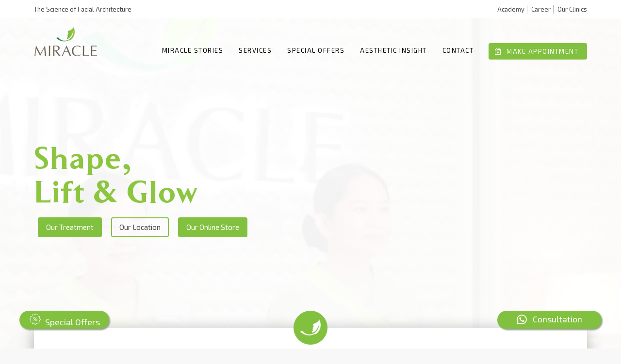

--- FILE ---
content_type: text/html; charset=UTF-8
request_url: https://www.miracle-clinic.com/
body_size: 110060
content:
<!DOCTYPE HTML>
<html lang="id"> 
<head><meta http-equiv="Content-Type" content="text/html; charset=utf-8">
<!-- Google Tag Manager oldnew -->
<!--<script>(function(w,d,s,l,i){w[l]=w[l]||[];w[l].push({'gtm.start':-->
<!--new Date().getTime(),event:'gtm.js'});var f=d.getElementsByTagName(s)[0],-->
<!--j=d.createElement(s),dl=l!='dataLayer'?'&l='+l:'';j.async=true;j.src=-->
<!--'https://www.googletagmanager.com/gtm.js?id='+i+dl;f.parentNode.insertBefore(j,f);-->
<!--})(window,document,'script','dataLayer','GTM-KLXW5L33');</script>-->
<!-- End Google Tag Manager -->

<meta http-equiv="X-UA-Compatible" content="IE=edge">
<meta name="viewport" content="width=device-width, initial-scale=1.0">
 
<title>
	Miracle Aesthetic Clinic | Klinik Kecantikan Terdepan di Indonesia</title>

<!--<link href="/miracle-theme/assets/css/bootstrap.css" rel="stylesheet">-->
<link rel="stylesheet" href="https://maxcdn.bootstrapcdn.com/bootstrap/3.3.1/css/bootstrap.min.css">

<link href="/miracle-theme/assets/css/font-awesome.min.css" rel="stylesheet">
    	                        
<link href="/miracle-theme/modules/pushy/css/pushy.min.css" rel="stylesheet"> 

<link rel="stylesheet" type="text/css" href="/miracle-theme/modules/slick/slick.min.css"/>
<link rel="stylesheet" type="text/css" href="/miracle-theme/modules/slick/slick-theme.min.css"/>

<link rel="stylesheet" href="/miracle-theme/modules/htimeline/css/style.min.css">

<link rel="stylesheet" href="/miracle-theme/modules/bootstrap-select/css/bootstrap-select.min.css">

<link rel="stylesheet" href="/miracle-theme/modules/bootstrap-datepicker/css/bootstrap-datepicker.min.css">

<link rel="stylesheet" href="/miracle-theme/modules/datetimepicker/css/bootstrap-datetimepicker.min.css">
    
<link href="/miracle-theme/assets/fonts/fonts.min.css" rel="stylesheet">
<link href="/miracle-theme/style.min.css" rel="stylesheet">

<link rel="shortcut icon" type="image/x-icon" href="/miracle-theme/favicon.png">
<meta name="facebook-domain-verification" content="2xgikelfptkq4f3n44k19rd7odxlgw" />
<meta name="webcrawlers" content="all" />
<meta name="rating" content="general" />
<meta name="spiders" content="all" />
<meta name="robots" content="all" />
<meta name="Keywords" content="klinik, kecantikan, beauty, perawatan, treatment, aesthetic, indonesia" />
<meta name="description" content=
"Klinik Kecantikan terdepan dan terpercaya di Indonesia. Teknologi perawatan terkini. Didukung para Dokter profesional & Beauty Therapist berpengalaman." 
/> 
<meta property="og:title" content=
"Miracle Aesthetic Clinic" />
<meta property="og:image" content=
"http://miracle-clinic.com/miracle-theme/assets/img/mainlogomiracle.jpg"/>
<meta property="og:description" content=
"Klinik Kecantikan terdepan dan terpercaya di Indonesia. Teknologi perawatan terkini. Didukung para Dokter profesional & Beauty Therapist berpengalaman."/> 
<link rel="canonical" href="https://www.miracle-clinic.com/" />
<meta property="og:url" content="www.miracle-clinic.com" />
<meta property="og:site_name" content="Miracle Aesthetic Clinic" />
<meta property="fb:app_id" content="" />
<meta name="distribution" content="Global" />
<meta name="rating" content="General" />
<meta name="robots" content="index,follow" />
<meta name="googlebot" content="index,follow" />
<meta name="dc.title" content="" /> 
<meta name="dc.creator.website" content="" />
<meta name="tgn.name" content="Jakarta" />
<meta name="tgn.nation" content="Indonesia" />
<link rel="alternate”" href=""  hreflang="x-default" />
<meta name="twitter:title" content="Miracle Aesthetic Clinic | Klinik Kecantikan Terdepan di Indonesia">
<meta name="twitter:image" content="">
<meta name="twitter:card" content="summary">
<meta name="twitter:site" content="">
<meta name="twitter:creator" content="">
<meta name="twitter:description" content="Klinik Kecantikan terdepan dan terpercaya di Indonesia. Teknologi perawatan terkini. Didukung para Dokter profesional & Beauty Therapist berpengalaman.">
<meta name="twitter:domain" content="miracle-clinic.com"> 




</head>
<body class="nav-thru">
<!-- Google Tag Manager -->
<script>
// (function(w,d,s,l,i){w[l]=w[l]||[];w[l].push({'gtm.start':new Date().getTime(),event:'gtm.js'});var f=d.getElementsByTagName(s)[0],
// j=d.createElement(s),dl=l!='dataLayer'?'&l='+l:'';j.async=true;j.src=
// 'https://www.googletagmanager.com/gtm.js?id='+i+dl;f.parentNode.insertBefore(j,f);
// })(window,document,'script','dataLayer','GTM-W8DL8T3');
</script>
<!-- End Google Tag Manager -->



<!-- Google Tag Manager (noscript) oldnew -->
<!--<noscript><iframe src="https://www.googletagmanager.com/ns.html?id=GTM-KLXW5L33"-->
<!--height="0" width="0" style="display:none;visibility:hidden"></iframe></noscript>-->
<!-- End Google Tag Manager (noscript) -->


        <script type="application/ld+json">
        {
          "@context": "https://schema.org",
          "@type": "HealthAndBeautyBusiness",
          "name": "Miracle Aesthetic Clinic",
          "image": "https://www.miracle-clinic.com/miracle-theme/assets/img/main-logobesar.png",
          "@id": "https://www.miracle-clinic.com/",
          "url": "https://www.miracle-clinic.com/",
          "telephone": "(031)5663939",
          "address": {
            "@type": "PostalAddress",
            "streetAddress": "Jl. MH. Thamrin No. 40",
            "addressLocality": "Surabaya",
            "postalCode": "60264",
            "addressCountry": "ID"
          },
          "geo": {
            "@type": "GeoCoordinates",
            "latitude": -7.2821091,
            "longitude": 112.7370475
          }  
        }
        </script><style>
html {
    font-size: unset;
}
body {
    color: #4a4a4a!important;
    font-family: 'Exo 2', sans-serif!important;
}
#makna-sdk{
    zoom: 80%;
}
.makna-sdk-hidden {
    display: none!important;
}
h1 {
     font-size: 32px; 
}
</style>

<nav class="pushy pushy-left mnav">
    <div class="pushy-content">
        <ul>
            <li><a href="/">Home</a></li>
            <li><a href="/story/index">Miracle Stories</a></li>
            <li class="submenu">
                <a href="/services/index">Services</a>                    <div class="pushy-submenu">
                    <button></button>
                    <ul>
                                                                            <li><a href="/services/read/face-shaping">Facial Reshaping</a></li>
                                                    <li><a href="/services/read/rejuvenation">Rejuvenation</a></li>
                                                    <li><a href="/services/read/pigmentation">Pigmentation</a></li>
                                                    <li><a href="/services/read/acne">Acne</a></li>
                                            </ul>
                </div>
            </li>
            
            <li><a href="/ultimate">Miracle Ultimate</a></li>
            <li><a href="/masc">Miracle Aesthetic Surgery</a></li>
            
            <li><a href="/event/index">Special offers</a></li>
            <li><a href="/news/aesthetic-insight">Aesthetic Insight</a></li>
            <li><a href="/contact/index">Contact</a></li>
            <li class="btn-appoint"><a href="/appointment/index">Make Appointment</a></li>
        </ul>
    </div>
</nav>
<div class="site-overlay"></div>
<div class="site-overlay-cus" style="background-color: #fcfffcde;
    width: 100%;
    height: 100%;
    position: fixed;
    z-index: 10000;
    display: none;">
    <svg xmlns="http://www.w3.org/2000/svg" xmlns:xlink="http://www.w3.org/1999/xlink" style="margin:auto;display:block;margin-top:10%;" width="300px" height="300px" viewBox="0 0 100 100" preserveAspectRatio="xMidYMid">
<g transform="rotate(0 50 50)">
  <rect x="47" y="23" rx="3" ry="6" width="6" height="12" fill="#82c13f">
    <animate attributeName="opacity" values="1;0" keyTimes="0;1" dur="0.6666666666666666s" begin="-0.6111111111111112s" repeatCount="indefinite"></animate>
  </rect>
</g><g transform="rotate(30 50 50)">
  <rect x="47" y="23" rx="3" ry="6" width="6" height="12" fill="#82c13f">
    <animate attributeName="opacity" values="1;0" keyTimes="0;1" dur="0.6666666666666666s" begin="-0.5555555555555556s" repeatCount="indefinite"></animate>
  </rect>
</g><g transform="rotate(60 50 50)">
  <rect x="47" y="23" rx="3" ry="6" width="6" height="12" fill="#82c13f">
    <animate attributeName="opacity" values="1;0" keyTimes="0;1" dur="0.6666666666666666s" begin="-0.5s" repeatCount="indefinite"></animate>
  </rect>
</g><g transform="rotate(90 50 50)">
  <rect x="47" y="23" rx="3" ry="6" width="6" height="12" fill="#82c13f">
    <animate attributeName="opacity" values="1;0" keyTimes="0;1" dur="0.6666666666666666s" begin="-0.4444444444444444s" repeatCount="indefinite"></animate>
  </rect>
</g><g transform="rotate(120 50 50)">
  <rect x="47" y="23" rx="3" ry="6" width="6" height="12" fill="#82c13f">
    <animate attributeName="opacity" values="1;0" keyTimes="0;1" dur="0.6666666666666666s" begin="-0.3888888888888889s" repeatCount="indefinite"></animate>
  </rect>
</g><g transform="rotate(150 50 50)">
  <rect x="47" y="23" rx="3" ry="6" width="6" height="12" fill="#82c13f">
    <animate attributeName="opacity" values="1;0" keyTimes="0;1" dur="0.6666666666666666s" begin="-0.3333333333333333s" repeatCount="indefinite"></animate>
  </rect>
</g><g transform="rotate(180 50 50)">
  <rect x="47" y="23" rx="3" ry="6" width="6" height="12" fill="#82c13f">
    <animate attributeName="opacity" values="1;0" keyTimes="0;1" dur="0.6666666666666666s" begin="-0.2777777777777778s" repeatCount="indefinite"></animate>
  </rect>
</g><g transform="rotate(210 50 50)">
  <rect x="47" y="23" rx="3" ry="6" width="6" height="12" fill="#82c13f">
    <animate attributeName="opacity" values="1;0" keyTimes="0;1" dur="0.6666666666666666s" begin="-0.2222222222222222s" repeatCount="indefinite"></animate>
  </rect>
</g><g transform="rotate(240 50 50)">
  <rect x="47" y="23" rx="3" ry="6" width="6" height="12" fill="#82c13f">
    <animate attributeName="opacity" values="1;0" keyTimes="0;1" dur="0.6666666666666666s" begin="-0.16666666666666666s" repeatCount="indefinite"></animate>
  </rect>
</g><g transform="rotate(270 50 50)">
  <rect x="47" y="23" rx="3" ry="6" width="6" height="12" fill="#82c13f">
    <animate attributeName="opacity" values="1;0" keyTimes="0;1" dur="0.6666666666666666s" begin="-0.1111111111111111s" repeatCount="indefinite"></animate>
  </rect>
</g><g transform="rotate(300 50 50)">
  <rect x="47" y="23" rx="3" ry="6" width="6" height="12" fill="#82c13f">
    <animate attributeName="opacity" values="1;0" keyTimes="0;1" dur="0.6666666666666666s" begin="-0.05555555555555555s" repeatCount="indefinite"></animate>
  </rect>
</g><g transform="rotate(330 50 50)">
  <rect x="47" y="23" rx="3" ry="6" width="6" height="12" fill="#82c13f">
    <animate attributeName="opacity" values="1;0" keyTimes="0;1" dur="0.6666666666666666s" begin="0s" repeatCount="indefinite"></animate>
  </rect>
</g>
</svg>
</div>

<div id="container">

<header id="header"> 
	<div class="top-header">
    	<div class="container">
        	<div class="row" style="font-size:13px;">
                <div class="col-xs-12 col-sm-6">
                    <div class="header-info">
                        The Science of Facial Architecture
                    </div>
                </div>
                <div class="col-xs-12 col-sm-6">
                    <ul class="header-links">
                        <li><a href="https://miracle-academy.id">Academy</a></li>
                        <li><a href="/career/index">Career</a></li>
                        <li><a href="/clinics">Our Clinics</a></li>
                        <!--<li>-->
                        <!--    <div class="dropdown langdr">-->
                        <!--      <a class="dropdown-toggle" type="button" id="dropdownMenu1" data-toggle="dropdown" aria-haspopup="true" aria-expanded="true">-->
                        <!--        <i class="fa fa-language" aria-hidden="true"></i> &nbsp;Indonesia-->
                        <!--        <span class="caret"></span>-->
                        <!--      </a>-->
                        <!--      <ul class="dropdown-menu" aria-labelledby="dropdownMenu1">-->
                        <!--        <li><a class="changelang" data-val="id-ID">Indonesia</a></li>-->
                        <!--        <li><a class="changelang" data-val="en-US">English</a></li>-->
                        <!--      </ul>-->
                        <!--    </div>-->
                        <!--</li>-->
                    </ul>
                </div>
            </div>
        </div>
    </div> 
    <nav class="navbar">
      	<div class="container">
       	  	<div class="navbar-header">
          		<button class="menu-btn">Menu</button>
       		  	<a class="navbar-brand" href="/"><img src="/miracle-theme/assets/img/main-logobesar.webp" srcset="
    /miracle-theme/assets/img/main-logobesar_131.webp 150w,
    /miracle-theme/assets/img/main-logobesar_229.webp 250w,
    /miracle-theme/assets/img/main-logobesar.webp 393w" sizes="(min-width: 769px) 131px, 229px" class="initlogo" alt="Logo Miracle"></a>
            </div>
        	<div id="navbar" class="navbar-collapse collapse navbar-right">
                <ul class="nav navbar-nav">
                    <li><a href="/story/index">Miracle Stories</a></li>
                    <li class="dropdown mega-dropdown">
                      <a class="dropdown-link" href="/services/index">Services</a>           
                      <ul class="dropdown-menu mega-dropdown-menu row">
                        <li class="col-md-3 col-sm-6" style="background-color: #eeeeee;">
                        	<div class="mh-head"><a href="#">Miracle Aesthetic Clinic</a></div>
                        </li>
                        <li class="col-md-3 col-sm-6">
                        	<div class="mh-head"><a href="/ultimate">Miracle Ultimate</a></div>
                        </li>
                        <li class="col-md-3 col-sm-6">
                        	<div class="mh-head"><a href="/masc">Miracle Aesthetic Surgery</a></div>
                        </li>
                        <li class="col-md-3 col-sm-6">
                        	<div class="mh-head"><a href="https://www.instagram.com/miraclebodyaesthetic/" target="_blank">Miracle Body Aesthetic Center</a></div>
                        </li>
                                                                        <li class="col-md-3 col-sm-6" style="background-color: #eeeeee;">
                        	<div class="mh3"><a href="/services/read/face-shaping">Facial Reshaping</a></div>
                          	<ul>
                                                                	                                                                	                            		    <li><a href="/subservice/read/miracle-aesthetic-treatment-for-face-shaping">Aesthetic Treatment</a></li>
                            		                                                                	                            			<li><a href="/subservice/read/miracle-medical-treatment-for-face-shaping">Medical Treatment</a></li>
                            			<p style="padding-bottom: 18px;"></p>
                            		                                                          	</ul>
                        </li>
                                                <li class="col-md-3 col-sm-6" style="background-color: #eeeeee;">
                        	<div class="mh3"><a href="/services/read/rejuvenation">Rejuvenation</a></div>
                          	<ul>
                                                                	                            		    <li><a href="/subservice/read/miracle-cream-program-rejuvenation">Cream Program</a></li>
                            		                                                                	                            		    <li><a href="/subservice/read/miracle-aesthetic-treatment-rejuvenation">Aesthetic Treatment</a></li>
                            		                                                                	                            		    <li><a href="/subservice/read/miracle-medical-treatment-rejuvenation">Medical Treatment</a></li>
                            		                                                          	</ul>
                        </li>
                                                <li class="col-md-3 col-sm-6" style="background-color: #eeeeee;">
                        	<div class="mh3"><a href="/services/read/pigmentation">Pigmentation</a></div>
                          	<ul>
                                                                	                            		    <li><a href="/subservice/read/miracle-cream-program-for-pigmentation">Cream Program</a></li>
                            		                                                                	                            		    <li><a href="/subservice/read/miracle-aesthetic-treatment-for-pigmentation">Aesthetic Treatment</a></li>
                            		                                                                	                            		    <li><a href="/subservice/read/miracle-medical-treatment-for-pigmentation">Medical Treatment</a></li>
                            		                                                          	</ul>
                        </li>
                                                <li class="col-md-3 col-sm-6" style="background-color: #eeeeee;">
                        	<div class="mh3"><a href="/services/read/acne">Acne</a></div>
                          	<ul>
                                                                	                            		    <li><a href="/subservice/read/miracle-cream-program-for-acne">Cream Program</a></li>
                            		                                                                	                            		    <li><a href="/subservice/read/miracle-aesthetic-treatment-for-acne">Aesthetic Treatment</a></li>
                            		                                                                	                            		    <li><a href="/subservice/read/miracle-medical-treatment-for-acne">Medical Treatment</a></li>
                            		                                                          	</ul>
                        </li>
                                              </ul>
                    </li>
                    <li><a href="/event/index">Special offers</a></li>
                    <li><a href="/news/aesthetic-insight">Aesthetic Insight</a></li>
                    <li><a href="/contact/list">Contact</a></li>
                                           <li class="btn-appoint"><a href="#" data-toggle="modal" data-target="#modalAppoint"><i class="fa fa-calendar-plus-o" aria-hidden="true"></i> Make Appointment</a></li>
                                
          		</ul>     	
        	</div>
      	</div>        
    </nav>
</header>

<section id="main" class="page-homepage">
    <div class="base-content">
        <section class="page-banner vidpage">
            <!-- Preload fallback image untuk LCP -->
  <link rel="preload" as="image" href="/miracle-theme/uploads/video/frame-001-721.webp">
            <div class="bg-video" id="bgVideo">
              <img src="/miracle-theme/uploads/video/frame-001.jpg" alt="Background" class="bg-fallback lcp-fallback" fetchpriority="high"/>
                <!-- Lapisan putih semi-transparan -->
                <div class="white-overlay"></div>
            </div>
          
            <div class="content-banner adjheight">
                <div class="container">
                    <div class="wrap text-left">
                        <h1 class="txt-banner">Shape,<br>Lift & Glow</h1>
                        <!--<p style="font-family: clarice;color: #8cc63e;font-size: 2vw;">11 - 20 June 2025</p>-->
                        <!--<p>-->
                                                    <!--</p>-->
                        <div class="btn-area">
                            <a class="btn btn-green" href="/services/index">Our Treatment</a>
                            <a class="btn btn-green-o" href="/contact/index">Our Location</a>
                            <a class="btn btn-green" href="https://miraclebeautystore.com/">Our Online Store</a>
                        </div>    
                    </div>  
                </div>
            </div>
      </section>

        <section class="page-block home-teaser">
            <div class="container">             
                <div class="wrap">
                    <h2 class="panel-header">Dapatkan Layanan Kecantikan Terbaik di Indonesia</h2>
                    <p>
                        Kami membantu Anda mendapatkan tampilan wajah terbaik dengan menggabungkan seni dan ilmu estetika untuk menciptakan kecantikan dan keindahan wajah secara holistik dengan menggunakan metode inovatif dari sudut pandang estetika yang profesional dan ideal. Solusi yang MIRACLE tawarkan adalah kombinasi cream program, perawatan medis oleh dokter profesional dan perawatan estetik oleh beauty therapist berpengalaman, didukung dengan cita rasa seni yang tinggi dan teknologi estetika yang canggih.                    </p>
                    <br/>
                    <div class="row">
                        <div class="col-md-4">
                            <div class="thumbnail" style="padding:0px;">
                              <img class="" src="/uploads/services/shape.webp" 
                              srcset="/uploads/services/shape_331.webp 350w, /uploads/services/shape.webp 500w" sizes="331px"
                              alt="Gambar Shape" style="width:100%;">
                              <div class="caption" style="background-color: #f3f4ee;padding: 15px;min-height: 250px;">
                                <div style="text-align:left;">
                                    <h3 style="font-size:45px;display:inline-block;color: #8BC53F;font-family: clarice;">Shape</h3>
                                    <a href="/pages/category/shape" class="btn btn-green-o" style="vertical-align: text-bottom;border-radius: 20px;position: absolute;right: 30px;margin-top: 10px;">See More</a>
                                </div>
                                <p style="text-align: justify;padding: 5px;">Membentuk dan menyempurnakan kontur wajah dengan teknik profesional seperti contouring dan filler untuk menciptakan harmoni, proporsi ideal, dan kecantikan alami. Tampil lebih seimbang, simetris, dan percaya diri.</p>
                              </div>
                            </div>
                        </div>
                        <div class="col-md-4">
                            <div class="thumbnail" style="padding:0px;">
                              <img class="" src="/uploads/services/lift.webp" 
                              srcset="/uploads/services/lift_331.webp 350w, /uploads/services/lift.webp 500w" sizes="331px"
                              alt="Gambar Lift" style="width:100%;">
                              <div class="caption" style="background-color: #f3f4ee;padding: 15px;min-height: 250px;">
                                <div style="text-align:left;">
                                    <h3 style="font-size:45px;display:inline-block;color: #8BC53F;font-family: clarice;">Lift</h3>
                                    <a href="/pages/category/lift" class="btn btn-green-o" style="vertical-align: text-bottom;border-radius: 20px;position: absolute;right: 30px;margin-top: 10px;">See More</a>
                                </div>
                                <p style="text-align: justify;padding: 5px;">Mengangkat, mengencangkan, dan membentuk jaringan kulit atau otot untuk tampilan lebih muda, kencang, dan terdefinisi, sekaligus melawan tanda-tanda penuaan seperti kulit kendur, garis halus, dan hilangnya kontur alami.</p>
                              </div>
                            </div>
                        </div>
                        <div class="col-md-4">
                            <div class="thumbnail" style="padding:0px;">
                              <img class="" src="/uploads/services/glow.webp"
                              srcset="/uploads/services/glow_331.webp 350w, /uploads/services/glow.webp 500w" sizes="331px" alt="Gambar Glow" style="width:100%;">
                              <div class="caption" style="background-color: #f3f4ee;padding: 15px;min-height: 250px;">
                                <div style="text-align:left;">
                                    <h3 style="font-size:45px;display:inline-block;color: #8BC53F;font-family: clarice;">Glow</h3>
                                    <a href="/pages/category/glow" class="btn btn-green-o" style="vertical-align: text-bottom;border-radius: 20px;position: absolute;right: 30px;margin-top: 10px;">See More</a>
                                </div>
                                <p style="text-align: justify;padding: 5px;">Kulit glowing tampak sehat, lembap, merona, bukan sekadar cerah, tapi juga hidup dan kenyal.
                                </p>
                              </div>
                            </div>
                        </div>
                    </div>
                  <!--  <ul class="block-list block-2 col">-->
                  <!--      -->
                  <!--      <li>-->
                  <!--          <a href="">-->
                  <!--          <div class="thumb">-->
                  <!--              <img src="/uploads/services/crop-" alt="">-->
                                                  <!--              </div>-->
                  <!--          <div class="content ani">-->
                  <!--              <div class="title"></div>-->
                  <!--              <p>-->
                  <!--                  -->
                  <!--              </p>-->
                  <!--          </div>-->
                  <!--          </a>-->
                  <!--      </li>-->
                  <!--      -->
                  <!--</ul>-->
                </div>  
          </div>
        </section>

        <section class="page-block home-reason" data-parallax="scroll" data-image-src="/miracle-theme/assets/img/bg-parallax.jpg">
            <div class="container">
                <div class="wrap row">
                    <h2 class="panel-header">Why Miracle</h2>
                    <div class="col-xs-12">     
                        
                        <ul class="block-list block-3 col">
                            <li data-mh="list-reason">
                                <div class="icon"><i class="sprite sprite-icon-reason-01"></i></div>                            
                                <div class="content">
                                    <div class="title">Pengalaman</div>
                                                                        <p>Lebih dari 29 tahun dengan total 20 klinik adalah bukti bahwa Miracle tetap menjadi klinik estetika terdepan dan terpercaya di Indonesia.</p>
                                </div>
                            </li>
                            <li data-mh="list-reason">
                                <div class="icon"><i class="sprite sprite-icon-reason-02"></i></div>                            
                                <div class="content">
                                    <div class="title">Sumber Daya Manusia</div>
                                    <p>Mulai dari keramahan frontline, beauty therapist yang berpengalaman, perawat yang terampil dan cekatan, dokter yang terlatih sesuai dengan kompetensinya (aesthetic, dermatologist, plastic surgeon).</p>
                                </div>
                            </li>
                            <li data-mh="list-reason">
                                <div class="icon"><i class="sprite sprite-icon-reason-03"></i></div>                            
                                <div class="content">
                                    <div class="title">Aman</div>
                                    <p>Standard hygiene dan sterilitas tidak dikompromikan. Perawatan dilakukan berdasarkan protokol yang telah distandarkan di setiap cabang.</p>
                                </div>
                            </li>
                            <li data-mh="list-reason">
                                <div class="icon"><i class="sprite sprite-icon-reason-04"></i></div>                            
                                <div class="content">
                                    <div class="title">Nyaman</div>
                                    <p>Mengutamakan kenyamanan dan privasi pelanggan. Ruang tunggu nyaman, serta tidak sakit selama melakukan perawatan.</p>
                                </div>
                            </li>
                            <li data-mh="list-reason">
                                <div class="icon"><i class="sprite sprite-icon-reason-05"></i></div>                            
                                <div class="content">
                                    <div class="title">Efektif</div>
                                    <p>Memberi hasil yang nyata (efektif) karena didukung oleh produk berkualitas dan peralatan canggih yang terus mengikuti perkembangan terkini di bidang estetik.</p>
                                </div>
                            </li>
                        </ul>
                    </div>    
                </div>        
            </div>  
        </section>

        <section class="page-block home-testimonial">
            <div class="container">
                <h2 class="panel-header">What they said</h2>  

                <div class="slide-content slide-testimonial">
                                            <div class="item">
                            <div class="item-testimonial">
                                <div class="people">
                                    <div class="thumb"><img src="https://www.miracle-clinic.com/uploads/testimony/largesm-o_TstYLe1unrq0ZJos5_N4q_eAcFTQxZ.webp" style="width:100%;" alt="Ayu Dewi"></div>
                                    <div class="info">
                                        <label>Ayu Dewi</label>
                                        <p>Artist & Presenter</p>
                                    </div>
                                    <div class="content">
                                        <p>
                                            "Saya senang dengan treatment di MIRACLE karena lengkap dan sesuai kebutuhan saya. Sampai sekarang, saya masih rutin mempercayakan perawatan kulit saya ke MIRACLE"                                        </p>    
                                    </div>
                                </div>     
                            </div>
                        </div>
                                            <div class="item">
                            <div class="item-testimonial">
                                <div class="people">
                                    <div class="thumb"><img src="https://www.miracle-clinic.com/uploads/testimony/largesm-kAsUTJWhXxATdaNgYsaY7B65E3CNV2oP.webp" style="width:100%;" alt="Cathy Sharon"></div>
                                    <div class="info">
                                        <label>Cathy Sharon</label>
                                        <p>Artis</p>
                                    </div>
                                    <div class="content">
                                        <p>
                                            "Berkat rajin perawatan di Miracle, banyak yang bilang kalau saya awet muda"                                        </p>    
                                    </div>
                                </div>     
                            </div>
                        </div>
                                            <div class="item">
                            <div class="item-testimonial">
                                <div class="people">
                                    <div class="thumb"><img src="https://www.miracle-clinic.com/uploads/testimony/largesm-MpTtT4H5jAbvGX2oDVDOS-LyETfRe3dS.webp" style="width:100%;" alt="Ashanty"></div>
                                    <div class="info">
                                        <label>Ashanty</label>
                                        <p>Artis & Penyanyi</p>
                                    </div>
                                    <div class="content">
                                        <p>
                                            “Miracle itu serba “ter”. Tercanggih karena alat yang digunakan paling baru di kelasnya. Ternyaman karena pelayanannya sangat ramah, mulai dari security, front liner, therapist, sampai dokternya. Benar-benar membuat saya nyaman memanjakan diri di sini."                                        </p>    
                                    </div>
                                </div>     
                            </div>
                        </div>
                                            <div class="item">
                            <div class="item-testimonial">
                                <div class="people">
                                    <div class="thumb"><img src="https://www.miracle-clinic.com/uploads/testimony/largesm-EL2n6PTu85J72VR5d5HtuCGa5QhZ4f9l.webp" style="width:100%;" alt="Meisya Siregar"></div>
                                    <div class="info">
                                        <label>Meisya Siregar</label>
                                        <p>Artis & Presenter</p>
                                    </div>
                                    <div class="content">
                                        <p>
                                            “Dari first impression, saya dibuat jatuh cinta. Setiap informasi disampaikan dengan jelas dari A sampai Z, jadi saya tidak bingung lagi memilih perawatan yang memang saya butuhkan.”                                        </p>    
                                    </div>
                                </div>     
                            </div>
                        </div>
                                            <div class="item">
                            <div class="item-testimonial">
                                <div class="people">
                                    <div class="thumb"><img src="https://www.miracle-clinic.com/uploads/testimony/largesm-9JWpPknMqzQzCIE8aePcPlQQLWJm55KY.webp" style="width:100%;" alt="Rinrin Marinka"></div>
                                    <div class="info">
                                        <label>Rinrin Marinka</label>
                                        <p>Celebrity Chef</p>
                                    </div>
                                    <div class="content">
                                        <p>
                                            “Sebenarnya sudah lama tahu mengenai Miracle dari beberapa teman. Ternyata setelah mencoba perawatan di sini, saya suka. Kliniknya sangat nyaman, bersih, dan yang terpenting, pelayanannya juga bagus.”                                        </p>    
                                    </div>
                                </div>     
                            </div>
                        </div>
                                            <div class="item">
                            <div class="item-testimonial">
                                <div class="people">
                                    <div class="thumb"><img src="https://www.miracle-clinic.com/uploads/testimony/largesm-fO9tWo2v6R_2wf83kCkN6s1LX3_1wKX1.webp" style="width:100%;" alt="Farah Quinn"></div>
                                    <div class="info">
                                        <label>Farah Quinn</label>
                                        <p>Celebrity Chef</p>
                                    </div>
                                    <div class="content">
                                        <p>
                                            “Cukup dua kata, professional and luxurious. It's definitely my favorite place. Di sini semua peralatan serba steril, sudah seperti klinik di luar negeri.”                                        </p>    
                                    </div>
                                </div>     
                            </div>
                        </div>
                                            <div class="item">
                            <div class="item-testimonial">
                                <div class="people">
                                    <div class="thumb"><img src="https://www.miracle-clinic.com/uploads/testimony/largesm-vlzahFcL2D8N55JRUMwnq5Pk8ElmNoA7.webp" style="width:100%;" alt="Choky Sitohang"></div>
                                    <div class="info">
                                        <label>Choky Sitohang</label>
                                        <p>Presenter</p>
                                    </div>
                                    <div class="content">
                                        <p>
                                            “Miracle itu seperti rumah. Suasananya membuat orang langsung merasa nyaman, terpercaya dan tempat ditemukannya solusi. Tak salah kalau orang-orang mempercayakan perawatannya di Miracle.”                                        </p>    
                                    </div>
                                </div>     
                            </div>
                        </div>
                                            <div class="item">
                            <div class="item-testimonial">
                                <div class="people">
                                    <div class="thumb"><img src="https://www.miracle-clinic.com/uploads/testimony/largesm-RO4kXBa6dTQlYfK0iOFTyO-1IcxGTiT4.webp" style="width:100%;" alt="Adinda Cresheilla"></div>
                                    <div class="info">
                                        <label>Adinda Cresheilla</label>
                                        <p>Indonesian Model and Actress</p>
                                    </div>
                                    <div class="content">
                                        <p>
                                            Im so happy with only 2 months journey with Miracle Clinic, ga kebayang kalau perawatan lebih lama kedepannya lagi! Hasilnya real, bukan hanya janji palsu                                        </p>    
                                    </div>
                                </div>     
                            </div>
                        </div>
                                            <div class="item">
                            <div class="item-testimonial">
                                <div class="people">
                                    <div class="thumb"><img src="https://www.miracle-clinic.com/uploads/testimony/largesm-8QyNRZ8U_2by9WoilYSMiHQfQk0g0v4J.webp" style="width:100%;" alt="Mieke Amalia"></div>
                                    <div class="info">
                                        <label>Mieke Amalia</label>
                                        <p>Indonesian Actress & Producer</p>
                                    </div>
                                    <div class="content">
                                        <p>
                                            Saat diberitahu tentang treatment Face Reshaping yang akan dilakukan, saya sempat khawatir kalau wajah saya akan terlihat aneh nantinya. Tapi, setelah dilakukan treatment dengan dokter yang sangat berpengalaman di Miracle dan saya melihat sendiri hasilnya, saya kaget karena wajah saya tampak lebih muda dan tampak natural hanya dalam waktu yang singkat!                                        </p>    
                                    </div>
                                </div>     
                            </div>
                        </div>
                                            <div class="item">
                            <div class="item-testimonial">
                                <div class="people">
                                    <div class="thumb"><img src="https://www.miracle-clinic.com/uploads/testimony/largesm-yagwC-AOKNkUXSX55Zv8woybMNXlcBJa.webp" style="width:100%;" alt="Philip Kwok"></div>
                                    <div class="info">
                                        <label>Philip Kwok</label>
                                        <p>Indonesian Professional Makeup Artist</p>
                                    </div>
                                    <div class="content">
                                        <p>
                                            Kayak ketemu jodoh deh, seneng banget karena semenjak treatment di Miracle Aesthetic Clinic wajah aku jadi keliatan awet muda karena ada teknologi AI nya, dan muka nya tuh nggak template kaya orang lain, udah gitu di miracle clinic ini juga pelayanannya super baik dan ramah, dokter yang menangani nya juga ahli dan juara dibidangnya, udah deh gak perlu diraguin lagi deh ga usah ada keraguan didalamnya no template-template club kalo Miracle tuh                                        </p>    
                                    </div>
                                </div>     
                            </div>
                        </div>
                                    </div>
                
                <div style="margin-top:75px;">
                    <h2 class="panel-header">Real Result, Real Satisfaction</h2>
                    <style>
                        .video-wrapper-9x16 {
                          position: relative;
                          width: 100%;
                          padding-bottom: 177.78%; /* 16 / 9 = 1.7778 (for 9:16 use 177.78%) */
                          height: 0;
                          overflow: hidden;
                        }
                        .video-wrapper-9x16 video {
                          position: absolute;
                          top: 0;
                          left: 0;
                          width: 100%;
                          height: 100%;
                        }
                        .video-controls {
                          position: absolute;
                          bottom: 10px;
                          left: 10px;
                          display: flex;
                          gap: 10px;
                          z-index: 2;
                        }
                    
                        .video-button {
                          background: rgba(0, 0, 0, 0.5);
                          border: none;
                          color: white;
                          padding: 5px 10px;
                          cursor: pointer;
                          border-radius: 4px;
                          font-size: 14px;
                          min-width: 33px;
                        }
                    
                        .video-button:hover {
                          background: rgba(255, 255, 255, 0.3);
                        }
                    </style>
                    <div class="row">
                        <div class="col-xs-6 col-sm-3" style="padding: 10px;">
                            <div class="video-wrapper-9x16">
                                <video loop preload="metadata" playsinline>
                                  <source src="/uploads/testimony/video1_miracle_makassar.mp4" type="video/mp4">
                                  Your browser does not support the video tag.
                                </video>
                                <div class="video-controls">
                                    <button class="video-button play-btn" aria-label="Play">
                                      <i class="fa fa-play"></i>
                                    </button>
                                    <button class="video-button mute-btn" aria-label="Sound">
                                      <i class="fa fa-volume-off"></i>
                                    </button>
                                </div>
                            </div>
                        </div>
                        <div class="col-xs-6 col-sm-3" style="padding: 10px;">
                            <div class="video-wrapper-9x16">
                                <video loop preload="metadata" playsinline>
                                  <source src="/uploads/testimony/video2_miracle_medan.mp4" type="video/mp4">
                                  Your browser does not support the video tag.
                                </video>
                                <div class="video-controls">
                                    <button class="video-button play-btn" aria-label="Play">
                                      <i class="fa fa-play"></i>
                                    </button>
                                    <button class="video-button mute-btn" aria-label="Sound">
                                      <i class="fa fa-volume-off"></i>
                                    </button>
                                </div>
                            </div>
                        </div>
                        <div class="col-xs-6 col-sm-3" style="padding: 10px;">
                            <div class="video-wrapper-9x16">
                                <video loop preload="metadata" playsinline>
                                  <source src="/uploads/testimony/video3_miracle_surabaya.mp4" type="video/mp4">
                                  Your browser does not support the video tag.
                                </video>
                                <div class="video-controls">
                                    <button class="video-button play-btn" aria-label="Play">
                                      <i class="fa fa-play"></i>
                                    </button>
                                    <button class="video-button mute-btn" aria-label="Sound">
                                      <i class="fa fa-volume-off"></i>
                                    </button>
                                </div>
                            </div>
                        </div>
                        <div class="col-xs-6 col-sm-3" style="padding: 10px;">
                            <div class="video-wrapper-9x16">
                                <video loop preload="metadata" playsinline>
                                  <source src="/uploads/testimony/video4_miracle_renon.mp4" type="video/mp4">
                                  Your browser does not support the video tag.
                                </video>
                                <div class="video-controls">
                                    <button class="video-button play-btn" aria-label="Play">
                                      <i class="fa fa-play"></i>
                                    </button>
                                    <button class="video-button mute-btn" aria-label="Sound">
                                      <i class="fa fa-volume-off"></i>
                                    </button>
                                </div>
                            </div>
                        </div>
                    </div>
                </div>
            </div>      
        </section>
        <div style="max-width: 100%;overflow: hidden;">
            <div class="sliderslick">
                                <div class="item"><a href="/"><img src="/uploads/slider/large-web-radiance-revival.webp" 
                srcset="
                /uploads/slider/large-web-radiance-revival_721.webp 800w,/uploads/slider/large-web-radiance-revival_1335.webp 1350w,/uploads/slider/large-web-radiance-revival.webp 1600w" sizes="(max-width: 992px) 100vw, 1335px"
                alt="Promo Radiance Revival " style="width:100%" alt="web-radiance-revival.webp" loading="lazy"></a></div>
                                <div class="item"><a href="/"><img src="/uploads/slider/large-web-rejuran-hb.webp" 
                srcset="
                /uploads/slider/large-web-rejuran-hb_721.webp 800w,/uploads/slider/large-web-rejuran-hb_1335.webp 1350w,/uploads/slider/large-web-rejuran-hb.webp 1600w" sizes="(max-width: 992px) 100vw, 1335px"
                alt="Miracle Rejuran Hydro Booster " style="width:100%" alt="web-rejuran-hb.webp" loading="lazy"></a></div>
                                <div class="item"><a href="/"><img src="/uploads/slider/large-web-mac-motion-e-poster-promo-ultherapy-jul-nov-2025-1.webp" 
                srcset="
                /uploads/slider/large-web-mac-motion-e-poster-promo-ultherapy-jul-nov-2025-1_721.webp 800w,/uploads/slider/large-web-mac-motion-e-poster-promo-ultherapy-jul-nov-2025-1_1335.webp 1350w,/uploads/slider/large-web-mac-motion-e-poster-promo-ultherapy-jul-nov-2025-1.webp 1600w" sizes="(max-width: 992px) 100vw, 1335px"
                alt="Promo Ultherapy" style="width:100%" alt="web-mac-motion-e-poster-promo-ultherapy-jul-nov-2025-1.webp" loading="lazy"></a></div>
                                <div class="item"><a href="/"><img src="/uploads/slider/large-every-journey-begins-with-single-step.webp" 
                srcset="
                /uploads/slider/large-every-journey-begins-with-single-step_721.webp 800w,/uploads/slider/large-every-journey-begins-with-single-step_1335.webp 1350w,/uploads/slider/large-every-journey-begins-with-single-step.webp 1600w" sizes="(max-width: 992px) 100vw, 1335px"
                alt="Every Journey Begins With Single Step " style="width:100%" alt="every-journey-begins-with-single-step.webp" loading="lazy"></a></div>
                                <div class="item"><a href="/"><img src="/uploads/slider/large-be-real-be-brave-to-be-you.webp" 
                srcset="
                /uploads/slider/large-be-real-be-brave-to-be-you_721.webp 800w,/uploads/slider/large-be-real-be-brave-to-be-you_1335.webp 1350w,/uploads/slider/large-be-real-be-brave-to-be-you.webp 1600w" sizes="(max-width: 992px) 100vw, 1335px"
                alt="Be Real, Be Brave to Be You " style="width:100%" alt="be-real-be-brave-to-be-you.webp" loading="lazy"></a></div>
                                <div class="item"><a href="/"><img src="/uploads/slider/large-discover-the-art-of-facial-reshaping.webp" 
                srcset="
                /uploads/slider/large-discover-the-art-of-facial-reshaping_721.webp 800w,/uploads/slider/large-discover-the-art-of-facial-reshaping_1335.webp 1350w,/uploads/slider/large-discover-the-art-of-facial-reshaping.webp 1600w" sizes="(max-width: 992px) 100vw, 1335px"
                alt="Discover the art of Facial Reshaping" style="width:100%" alt="discover-the-art-of-facial-reshaping.webp" loading="lazy"></a></div>
                                <div class="item"><a href="/"><img src="/uploads/slider/large-journey-to-a-new-you.webp" 
                srcset="
                /uploads/slider/large-journey-to-a-new-you_721.webp 800w,/uploads/slider/large-journey-to-a-new-you_1335.webp 1350w,/uploads/slider/large-journey-to-a-new-you.webp 1600w" sizes="(max-width: 992px) 100vw, 1335px"
                alt="Journey to a new you" style="width:100%" alt="journey-to-a-new-you.webp" loading="lazy"></a></div>
                                <div class="item"><a href="/"><img src="/uploads/slider/large-the-science-of-facial-architecture.webp" 
                srcset="
                /uploads/slider/large-the-science-of-facial-architecture_721.webp 800w,/uploads/slider/large-the-science-of-facial-architecture_1335.webp 1350w,/uploads/slider/large-the-science-of-facial-architecture.webp 1600w" sizes="(max-width: 992px) 100vw, 1335px"
                alt="The Science of Facial Architecture" style="width:100%" alt="the-science-of-facial-architecture.webp" loading="lazy"></a></div>
                                <div class="item"><a href="/"><img src="/uploads/slider/large-beauty-beyond-limits.webp" 
                srcset="
                /uploads/slider/large-beauty-beyond-limits_721.webp 800w,/uploads/slider/large-beauty-beyond-limits_1335.webp 1350w,/uploads/slider/large-beauty-beyond-limits.webp 1600w" sizes="(max-width: 992px) 100vw, 1335px"
                alt="Beauty Beyond Limits" style="width:100%" alt="beauty-beyond-limits.webp" loading="lazy"></a></div>
                            </div>
        </div>

        <section class="page-block home-update bg-grey">
            <div class="container">
                <h2 class="panel-header">What's New</h2>
                <label class="panel-header-sub">Find out latest innovation from our treatments to bring out the best version of you
                <!--<div class="btn-area"></div>-->
                </label>

                <div class="insight-highlight">
                    <div class="row"> 
                                                <div class="box col-md-4" data-mh="in-col">
                            <div class="item">
                                <div class="thumb">
                                    <a href="/news/read/miracle-dna-booster-biorevital-perawatan-regenerasi-kulit-terbaru-di-miracle-aesthetic-clinic"><img src="https://www.miracle-clinic.com/uploads/news/large-PLINEST-ELISA.webp" alt="Miracle DNA Booster Biorevital Perawatan Regenerasi Kulit Terbaru di Miracle Aesthetic Clinic" style="width: 100%;"></a>                                </div> 
                                <div class="content">
                                    <div class="date">12 Sep 2025</div>
                                                                        <div class="" style="font-size: 20px;"><a href="/news/read/miracle-dna-booster-biorevital-perawatan-regenerasi-kulit-terbaru-di-miracle-aesthetic-clinic" style="color: #444;">Miracle DNA Booster Biorevital Perawatan Regenerasi Kulit Terbaru di Miracle Aesthetic Clinic</a></div>
                                </div>
                            </div>
                        </div>
                                                <div class="box col-md-4" data-mh="in-col">
                            <div class="item">
                                <div class="thumb">
                                    <a href="/news/read/miracle-aesthetic-clinic-medan-luncurkan-ultherapy-prime-lift-solusi-lifting-wajah-tanpa-operasi"><img src="https://www.miracle-clinic.com/uploads/news/large-2-Photo-Artikel-Medan-Ultherapy-Prime-Edited.webp" alt="Miracle Aesthetic Clinic Medan Luncurkan Ultherapy Prime Lift: Solusi Lifting Wajah Tanpa Operasi" style="width: 100%;"></a>                                </div> 
                                <div class="content">
                                    <div class="date">02 Sep 2025</div>
                                                                        <div class="" style="font-size: 20px;"><a href="/news/read/miracle-aesthetic-clinic-medan-luncurkan-ultherapy-prime-lift-solusi-lifting-wajah-tanpa-operasi" style="color: #444;">Miracle Aesthetic Clinic Medan Luncurkan Ultherapy Prime Lift: Solusi Lifting Wajah Tanpa Operasi</a></div>
                                </div>
                            </div>
                        </div>
                                                <div class="box col-md-4" data-mh="in-col">
                            <div class="item">
                                <div class="thumb">
                                    <a href="/news/read/miracle-aesthetic-clinic-hadirkan-ultherapy-trilogy-prime-lift-pengencangan-kulit-alami-tanpa-bedah"><img src="https://www.miracle-clinic.com/uploads/news/large-Ultherapy-450x900.webp" alt="Miracle Aesthetic Clinic Hadirkan Ultherapy Trilogy Prime Lift: Pengencangan Kulit Alami Tanpa Bedah " style="width: 100%;"></a>                                </div> 
                                <div class="content">
                                    <div class="date">01 Sep 2025</div>
                                                                        <div class="" style="font-size: 20px;"><a href="/news/read/miracle-aesthetic-clinic-hadirkan-ultherapy-trilogy-prime-lift-pengencangan-kulit-alami-tanpa-bedah" style="color: #444;">Miracle Aesthetic Clinic Hadirkan Ultherapy Trilogy Prime Lift: Pengencangan Kulit Alami Tanpa Bedah </a></div>
                                </div>
                            </div>
                        </div>
                                            </div>
                </div>
            </div>      
            
        </section>
        
        <section class="page-block home-update bg-grey">
            <div class="container">
                <h2 class="panel-header">Exclusive Offer</h2>
                <label class="panel-header-sub">for our beloved customers
                <!--<div class="btn-area"></div>-->
                </label>

                <div class="insight-highlight">
                    <div class="row"> 
                        <div class="specialoff">
                                                    <div style="margin:15px;">
                                <a href="/event/read/promo-radiance-revival"><img src="https://www.miracle-clinic.com/uploads/event/large-Square-Radiance-Revival-MAC.webp" alt="Promo Radiance Revival " style="width: 100%;"></a>                            </div>
                                                    <div style="margin:15px;">
                                <a href="/event/read/promo-miracle-dna-booster-biorevital"><img src="https://www.miracle-clinic.com/uploads/event/large-Square-DNA-Booster-Biorevitall-MAC.webp" alt="Promo Miracle DNA Booster Biorevital " style="width: 100%;"></a>                            </div>
                                                    <div style="margin:15px;">
                                <a href="/event/read/merdeka-tampil-percaya-diri-bersama-miracle-aesthetic-clinic"><img src="https://www.miracle-clinic.com/uploads/event/large-Feed-Promo-Celebrate-Freedom-MAC.webp" alt="MERDEKA! Tampil Percaya Diri Bersama Miracle Aesthetic Clinic" style="width: 100%;"></a>                            </div>
                                                    <div style="margin:15px;">
                                <a href="/event/read/the-lift-you-can-see"><img src="https://www.miracle-clinic.com/uploads/event/large-Feed-Promo-Ultherapy-MAC.webp" alt="THE LIFT YOU CAN SEE " style="width: 100%;"></a>                            </div>
                                                    <div style="margin:15px;">
                                <a href="/event/read/shape-lift-glow-with-miracle"><img src="https://www.miracle-clinic.com/uploads/event/large-MAC-Feed-Poster-Shape-Lift-Glow.webp" alt="Shape, Lift &amp; Glow with Miracle " style="width: 100%;"></a>                            </div>
                                                    <div style="margin:15px;">
                                <a href="/event/read/my-first-miracle-experience"><img src="https://www.miracle-clinic.com/uploads/event/large-my-first-miracle-experience-.webp" alt="My First Miracle Experience " style="width: 100%;"></a>                            </div>
                                                    <div style="margin:15px;">
                                <a href="/event/read/gong-xi-fa-caicelebrating-lunar-new-year-2025-with-miracle-aesthetic-clinic"><img src="https://www.miracle-clinic.com/uploads/event/large-gong-xi-fa-caicelebrating-lunar-new-year-2025-with-miracle-aesthetic-clinic.webp" alt="Gong Xi Fa Cai,Celebrating Lunar New Year 2025 with Miracle Aesthetic Clinic" style="width: 100%;"></a>                            </div>
                                                    <div style="margin:15px;">
                                <a href="/event/read/holiday-skincare-essentials"><img src="https://www.miracle-clinic.com/uploads/event/large-holiday-skincare-essentials-.webp" alt="Holiday Skincare Essentials " style="width: 100%;"></a>                            </div>
                                                    <div style="margin:15px;">
                                <a href="/event/read/promo-new-customer-buy-1-get-1"><img src="https://www.miracle-clinic.com/uploads/event/large-promo-new-customer-buy-1-get-1-.webp" alt="Promo New Customer Buy 1 Get 1 " style="width: 100%;"></a>                            </div>
                                                    <div style="margin:15px;">
                                <a href="/event/read/miracle-year-end-spectacular"><img src="https://www.miracle-clinic.com/uploads/event/large-miracle-year-end-spectacular.webp" alt="Miracle Year End Spectacular" style="width: 100%;"></a>                            </div>
                                                    <div style="margin:15px;">
                                <a href="/event/read/reshape-your-faces-future"><img src="https://www.miracle-clinic.com/uploads/event/large-reshape-your-faces-future-.webp" alt="Reshape Your Face&#039;s Future " style="width: 100%;"></a>                            </div>
                                                    <div style="margin:15px;">
                                <a href="/event/read/may-2024-special-offers"><img src="https://www.miracle-clinic.com/uploads/event/large-may-2024-special-offers.webp" alt="May 2024 Special Offers" style="width: 100%;"></a>                            </div>
                                                </div>
                    </div>
                </div>
            </div>      
        </section>
        
        
        <section class="page-block home-insight bg-grey2">
            <div class="container">
                <h2 class="panel-header">Aesthetic Insight</h2>
                <label class="panel-header-sub">Explore beauty insight and tips to bring out the best version of you
                <div class="btn-area"><a class="btn" href="/news/aesthetic-insight">View all</a></div>
                </label>
                <div class="insight-highlight">
                    <div class="row"> 
                                                <div class="box col-md-4" data-mh="in-col">
                            <div class="item">
                                <div class="thumb">
                                    <a href="/news/read/keunggulan-pico-laser-dalam-menghilangkan-flek-hitam"><img src="https://www.miracle-clinic.com/uploads/news/large-artikel-pico-laser.webp" alt="Keunggulan Pico Laser dalam Menghilangkan Flek Hitam" style="width: 100%;"></a>                                </div> 
                                <div class="content">
                                    <div class="date">22 May 2024</div>
                                                                        <div class="" style="font-size: 20px;"><a href="/news/read/keunggulan-pico-laser-dalam-menghilangkan-flek-hitam" style="color: #444;">Keunggulan Pico Laser dalam Menghilangkan Flek Hitam</a></div>
                                </div>
                            </div>
                        </div>
                                                <div class="box col-md-4" data-mh="in-col">
                            <div class="item">
                                <div class="thumb">
                                    <a href="/news/read/manfaat-laser-fotona-untuk-kecantikan-kulit-wajah"><img src="https://www.miracle-clinic.com/uploads/news/large-artikel-fotona-laser.webp" alt="Manfaat Laser Fotona untuk Kecantikan Kulit Wajah" style="width: 100%;"></a>                                </div> 
                                <div class="content">
                                    <div class="date">22 May 2024</div>
                                                                        <div class="" style="font-size: 20px;"><a href="/news/read/manfaat-laser-fotona-untuk-kecantikan-kulit-wajah" style="color: #444;">Manfaat Laser Fotona untuk Kecantikan Kulit Wajah</a></div>
                                </div>
                            </div>
                        </div>
                                                <div class="box col-md-4" data-mh="in-col">
                            <div class="item">
                                <div class="thumb">
                                    <a href="/news/read/apa-saja-layanan-laser-wajah-yang-ada-di-miracle-clinic"><img src="https://www.miracle-clinic.com/uploads/news/large-artikel-layanan-laser-wajah.webp" alt="Apa Saja Layanan Laser Wajah yang Ada di Miracle Clinic?" style="width: 100%;"></a>                                </div> 
                                <div class="content">
                                    <div class="date">21 May 2024</div>
                                                                        <div class="" style="font-size: 20px;"><a href="/news/read/apa-saja-layanan-laser-wajah-yang-ada-di-miracle-clinic" style="color: #444;">Apa Saja Layanan Laser Wajah yang Ada di Miracle Clinic?</a></div>
                                </div>
                            </div>
                        </div>
                                            </div>
                </div>
            </div>      
        </section>

        <section class="page-block home-awards">
            <div class="container">
                <h2 class="panel-header">Awards</h2>
                <div class="slide-content slide-award">
                    <!--<div>-->
                    <!--    <a href="#" data-source="/awards/SQ-Golden-Award-2016.jpg" data-toggle="modal" data-target="#"><img src="/awards/logo/sqa-2021.png" style="width: 100%;padding: 20px;" alt="Logo Indonesia Service Quality Award 2021"/></a>-->
                    <!--</div>-->
                    <div>
                        <a href="#" data-source="/awards/brand-award-2016.jpg" data-toggle="modal" data-target="#"><img src="/awards/logo/idpba-2016-1.png" style="width: 100%;padding: 20px;" alt="Logo Indonesia Digital Popular Brand Award 2016"/></a>
                    </div>
                    <div>
                        <a href="#" data-source="/awards/IFMA-2016-full.jpg" data-toggle="modal" data-target="#"><img src="/awards/logo/ifma-2016.png" style="width: 100%;padding: 20px;" alt="Logo Indonesia Franchise Marketing Awards 2016"/></a>
                    </div>
                    <div>
                        <a href="#" data-source="/uploads/news/large-f51jqEtXwIfOd1j70PccK2_qDgFx9KXJ.jpg" data-toggle="modal" data-target="#"><img src="/awards/logo/tom-2016.png" style="width: 100%;padding: 20px;" alt="Logo Franchise Top of Mind 2016"/></a>
                    </div>
                    <div>
                        <a href="#" data-source="/awards/anugerah-brand-indonesia-2017.jpg" data-toggle="modal" data-target="#"><img src="/awards/logo/abi-2017.png" style="width: 100%;padding: 20px;" alt="Logo Anugrah Brand Indonesia 2017"/></a>
                    </div>
                    <div>
                        <a href="#" data-source="/awards/ifma-2017-best-marketing-campaign.jpg" data-toggle="modal" data-target="#"><img src="/awards/logo/ifma-2017.png" style="width: 100%;padding: 20px;" alt="Logo Indonesia Franchise Marketing Awards 2017"/></a>
                    </div>
                    <div>
                        <a href="#" data-source="/awards/brand-award-2017.jpg" data-toggle="modal" data-target="#"><img src="/awards/logo/idpba-2017-1.png" style="width: 100%;padding: 20px;" alt="Logo Indonesia Digital Popular Brand Award 2017"/></a>
                    </div>
                    <div>
                        <a href="#" data-source="/awards/SQ-Golden-Award-2016.jpg" data-toggle="modal" data-target="#"><img src="/awards/logo/sqa-2019.png" style="width: 100%;padding: 20px;" alt="Logo Indonesia Service Quality Award 2019"/></a>
                    </div>
                    <div>
                        <a href="#" data-source="/awards/SQ-Golden-Award-2016.jpg" data-toggle="modal" data-target="#"><img src="/awards/logo/sqa-2021.png" style="width: 100%;padding: 20px;" alt="Logo Indonesia Service Quality Award 2021"/></a>
                    </div>
                    <div>
                        <a href="#" data-source="/awards/SQ-Golden-Award-2016.jpg" data-toggle="modal" data-target="#"><img src="/awards/logo/sqa-2023.png" style="width: 100%;padding: 20px;" alt="Logo Indonesia Service Quality Award 2019"/></a>
                    </div>
                </div>
            </div>      
            
        </section>
                     
    </div>
    
</section>

<script>
    window.addEventListener('DOMContentLoaded', function () {
      document.querySelectorAll('.video-wrapper-9x16').forEach(function(wrapper) {
        const video = wrapper.querySelector('video');
        const playBtn = wrapper.querySelector('.play-btn');
        const muteBtn = wrapper.querySelector('.mute-btn');
        const playIcon = playBtn.querySelector('i');
        const muteIcon = muteBtn.querySelector('i');

        if (!video || !playBtn || !muteBtn || !playIcon || !muteIcon) {
          console.warn("Missing video or icons.");
          return;
        }

        // Initial state
        video.muted = true;
        muteIcon.className = 'fa fa-volume-off';
        playIcon.className = 'fa fa-play';

        playBtn.addEventListener('click', function () {
          if (video.paused) {
            video.play();
            playIcon.className = 'fa fa-pause';
          } else {
            video.pause();
            playIcon.className = 'fa fa-play';
          }
        });

        muteBtn.addEventListener('click', function () {
          video.muted = !video.muted;
          muteIcon.className = video.muted ? 'fa fa-volume-off' : 'fa fa-volume-up';
        });
      });
    });
  </script>
  <script>
  // Ganti dengan ID video YouTube kamu
//   const videoId = "H2dM3me-t54";

//   const player = document.createElement("iframe");
//   player.src = `https://www.youtube.com/embed/${videoId}?autoplay=1&mute=1&loop=1&playlist=${videoId}&controls=0&showinfo=0&modestbranding=1&rel=0&iv_load_policy=3&playsinline=1`;
//   player.frameBorder = "0";
//   player.allow = "autoplay; fullscreen";
//   player.allowFullscreen = true;
//   player.style.opacity = "0";
//   player.onload = () => (player.style.opacity = "1"); // transisi halus saat video siap
//   player.title = "Background";

//   // Tambahkan iframe sebelum overlay
//   const bgVideo = document.getElementById("bgVideo");
//   bgVideo.insertBefore(player, bgVideo.querySelector(".white-overlay"));
</script>
<script src="https://www.youtube.com/iframe_api"></script>
<script>
  const videoId = "H2dM3me-t54"; // Ganti dengan ID video YouTube kamu

  function onYouTubeIframeAPIReady() {
    const bgContainer = document.getElementById("bgVideo");

    // Buat elemen div untuk player YouTube
    const playerDiv = document.createElement("div");
    playerDiv.id = "ytBackgroundPlayer";
    playerDiv.style.position = "absolute";
    playerDiv.style.top = "0";
    playerDiv.style.left = "0";
    playerDiv.style.width = "120%";
    playerDiv.style.height = "120%";
    // playerDiv.style.zIndex = "-1";
    // playerDiv.style.overflow = "hidden";
    bgContainer.insertBefore(playerDiv, bgContainer.querySelector(".white-overlay"));

    // Inisialisasi player
    new YT.Player("ytBackgroundPlayer", {
      host: 'https://www.youtube-nocookie.com',
      videoId: videoId,
      playerVars: {
        autoplay: 1,
        mute: 1,
        controls: 0,
        showinfo: 0,
        modestbranding: 1,
        rel: 0,
        iv_load_policy: 3,
        playsinline: 1
      },
      events: {
        onReady: (event) => {
          event.target.mute();
          event.target.playVideo();
          // pastikan aspect ratio tertutup penuh
          resizeVideo(event.target);
          window.addEventListener("resize", () => resizeVideo(event.target));
        },
        onStateChange: (event) => {
          // Jika video selesai, replay tanpa reload
          if (event.data === YT.PlayerState.ENDED) {
            event.target.seekTo(0);
            event.target.playVideo();
          }
        }
      }
    });
  }

  // Fungsi untuk menyesuaikan rasio video agar selalu penuh
  function resizeVideo(player) {
    const iframe = player.getIframe();
    if (!iframe) return;

    const container = document.getElementById("bgVideo");
    const containerRatio = container.offsetWidth / container.offsetHeight;
    const videoRatio = 16 / 9;

    if (containerRatio > videoRatio) {
      iframe.style.width = "120%";
      iframe.style.height = "120%";
    } else {
      iframe.style.width = "120%";
      iframe.style.height = "120%";
    }

    iframe.style.position = "absolute";
    iframe.style.top = "50%";
    iframe.style.left = "50%";
    iframe.style.transform = "translate(-50%, -50%)";
  }
</script>


<footer id="footer" class="bg-grey">
	<div class="footer-wrap">
        <div class="container">
            <div class="row">
                <div class="col-xs-12 col-md-4">
                    <div class="footer-content">
                    	<img src="/miracle-theme/assets/img/main-logobesar.png" class="initlogo logo-foot" alt="Logo Miracle">
                    </div>
                    <div class="footer-content" style="
    margin-top: 15px;display: flex;
">
                    	<svg width="61" height="53" viewBox="0 0 61 53" fill="none" class="logo-bpom" xmlns="http://www.w3.org/2000/svg" style="
    margin-right: 20px;
"><path fill-rule="evenodd" clip-rule="evenodd" d="M55.853 0.561578L55.1583 0.97731L55.0976 2.04629C54.8956 5.60183 54.3856 9.6891 53.713 13.1433C52.1633 21.1023 49.5723 27.5609 45.8713 32.6904C45.5907 33.0793 45.2334 33.6629 45.3415 33.5558C45.6517 33.2484 47.1158 31.187 47.8397 30.0383C51.9981 23.4401 54.9305 14.3284 56.2093 4.03154C56.4194 2.34036 56.6274 0.133986 56.5762 0.141621C56.5605 0.143963 56.2351 0.332969 55.853 0.561578ZM53.0409 2.24186C52.6971 2.44227 51.9855 2.85821 51.4596 3.16618L50.5034 3.72612L50.5004 4.38787C50.4986 4.75183 50.4869 5.22142 50.4742 5.4314C50.4616 5.64138 50.4266 6.36294 50.3964 7.03487C50.307 9.02939 50.0337 12.2437 49.8338 13.6524C49.806 13.8484 49.7362 14.3638 49.6788 14.7977C49.6213 15.2317 49.541 15.7814 49.5003 16.0194C49.4597 16.2574 49.413 16.5437 49.3965 16.6557C49.2979 17.3272 48.8895 19.5133 48.7499 20.1172C48.724 20.2292 48.6426 20.5957 48.5691 20.9316C48.4182 21.621 48.1599 22.6686 47.9541 23.4259C47.878 23.7059 47.786 24.0495 47.7495 24.1895C47.485 25.2047 46.6663 27.6746 46.1989 28.8672C45.3798 30.9576 44.0434 33.7727 43.4114 34.7393C43.3702 34.8023 43.3485 34.8538 43.3633 34.8538C43.3876 34.8538 43.8699 34.2217 44.2372 33.7085C44.5134 33.3226 45.2384 32.2314 45.4638 31.8625C45.5881 31.6592 45.7562 31.3843 45.8374 31.2517C45.9186 31.1191 46.0667 30.8617 46.1665 30.6797C46.2663 30.4977 46.3643 30.3259 46.3843 30.2979C46.5382 30.0824 47.5394 28.118 47.98 27.1674C49.0716 24.8116 49.9087 22.5342 50.8333 19.4045C51.7473 16.3109 52.5616 12.383 53.099 8.4753C53.3662 6.53286 53.7092 2.86513 53.6819 2.24186L53.666 1.87749L53.0409 2.24186ZM46.8991 5.8653C45.6962 6.5746 44.6422 7.19904 44.557 7.25289C44.4079 7.34707 44.3983 7.37618 44.3069 8.00586C43.7812 11.6289 42.3391 15.8793 40.4613 19.3401C38.5687 22.8283 36.282 25.6338 33.8283 27.4785C32.5212 28.4612 31.0306 29.1361 29.6086 29.3891C28.941 29.5079 27.6438 29.507 26.9842 29.3874C24.8251 28.9957 22.7847 27.926 20.2429 25.8531C20.0024 25.6569 19.7996 25.5021 19.7924 25.5092C19.765 25.5358 20.3582 27.2031 20.6504 27.9213C23.0255 33.758 27.6377 39.6977 32.8658 43.6524L33.3602 44.0264L33.6227 43.9401C34.0175 43.8104 34.8829 43.3617 35.4609 42.9871C37.4709 41.6844 39.5229 39.5654 41.198 37.0628C43.3759 33.8092 45.2072 29.7291 46.4652 25.3277C47.9174 20.2473 48.8215 14.4674 49.1119 8.40928C49.1719 7.15669 49.1806 4.5639 49.1247 4.57082C49.1035 4.57347 48.1019 5.15596 46.8991 5.8653ZM48.3981 44.8555C47.2339 45.1161 46.3677 46.0064 46.045 47.2744C45.9081 47.8124 45.9075 49.0277 46.044 49.5651C46.4429 51.1365 47.6589 52.0533 49.3506 52.058C49.8644 52.0595 50.5432 51.9513 50.8165 51.8246C50.912 51.7803 51.0935 51.6947 51.22 51.6345C51.5435 51.4802 52.192 50.8257 52.3878 50.4559C52.7657 49.7422 52.927 48.7645 52.8186 47.8452C52.7105 46.9292 52.4392 46.3041 51.9086 45.7481C51.5408 45.3629 51.1593 45.1207 50.6397 44.9426C50.3226 44.834 50.1591 44.8134 49.4978 44.799C48.9565 44.7872 48.6279 44.8041 48.3981 44.8555ZM0.457297 44.971C0.466766 45.02 0.476287 46.612 0.478448 48.5088L0.48241 51.9575L2.27063 51.9562C4.44182 51.9545 4.89745 51.9185 5.33475 51.7138C6.76482 51.0443 6.83223 48.9289 5.4424 48.334C5.29096 48.2692 5.16658 48.2008 5.16612 48.1821C5.16565 48.1634 5.24588 48.0988 5.34448 48.0385C5.79573 47.7626 6.09152 47.2081 6.09152 46.6381C6.09152 45.7786 5.45738 45.0824 4.54062 44.9352C4.35856 44.906 3.37589 44.8825 2.32662 44.8823C0.55749 44.8819 0.441139 44.8875 0.457297 44.971ZM9.38659 45.8351C9.18008 46.3607 8.8302 47.2489 8.60923 47.8089C8.38821 48.3688 7.93799 49.5134 7.60876 50.3523C7.27952 51.1913 6.99891 51.8957 6.98517 51.9176C6.97148 51.9396 7.3055 51.9575 7.72752 51.9575H8.49479L8.79346 51.1423L9.09213 50.327L10.5353 50.3406L11.9785 50.3541L12.2898 51.1555L12.6012 51.9569L13.3843 51.9572C13.9904 51.9575 14.1616 51.9431 14.1417 51.8939C14.1275 51.8589 13.4847 50.2726 12.7134 48.3688L11.311 44.9074L10.5366 44.8934L9.76214 44.8794L9.38659 45.8351ZM14.9426 48.4237V51.9655L16.7565 51.9464C18.5627 51.9274 18.5722 51.9267 18.9846 51.7907C19.7352 51.5433 20.2167 51.1179 20.5587 50.4001C20.813 49.8664 20.9082 49.4668 20.9466 48.7707C21.003 47.7513 20.8087 46.7825 20.4211 46.1514C20.0262 45.5083 19.347 45.0422 18.6477 44.9343C18.4637 44.9059 17.5548 44.8825 16.6279 44.8823L14.9426 44.8819V48.4237ZM24.1663 45.1479C24.1055 45.2956 23.9482 45.6913 23.8168 46.0272C23.6853 46.3632 23.4736 46.9015 23.3462 47.2235C22.8077 48.585 22.1157 50.3423 21.913 50.8631C21.7931 51.1711 21.6464 51.5433 21.5872 51.6903L21.4795 51.9575H22.2471C22.9984 51.9575 23.0156 51.9551 23.0503 51.843C23.0698 51.78 23.2019 51.4135 23.3437 51.0286L23.6017 50.3286H25.0383H26.4748L26.5421 50.4941C26.5792 50.585 26.7227 50.9514 26.8611 51.3082L27.1128 51.9569L27.8922 51.9572L28.6717 51.9575L27.2452 48.4325L25.8188 44.9074L25.0478 44.8934L24.2768 44.8794L24.1663 45.1479ZM29.4549 48.4197L29.453 51.9575H30.1226H30.7922V49.6669C30.7922 48.407 30.8095 47.3768 30.8308 47.3774C30.852 47.3781 31.0922 47.7388 31.3645 48.1792C32.6655 50.2825 33.3902 51.4463 33.5507 51.6903L33.7264 51.9575H34.4463H35.1662V48.4197V44.8819H34.4978H33.8293L33.8159 47.2362L33.8026 49.5905L33.6925 49.4124C32.8896 48.1125 31.6637 46.1336 31.3196 45.5818L30.8832 44.8819H30.17H29.4568L29.4549 48.4197ZM39.5403 48.3688C39.5403 50.2866 39.5403 51.8729 39.5402 51.8939C39.5401 51.9149 39.8527 51.9385 40.2349 51.9462L40.9297 51.9604V50.6175V49.2745L42.049 49.2437C43.5003 49.2038 43.8064 49.1267 44.3167 48.6729C45.1861 47.8996 45.213 46.2514 44.369 45.4624C43.8112 44.941 43.4907 44.8828 41.1742 44.8823L39.5403 44.8819V48.3688ZM54.0005 48.4197V51.9575H54.669H55.3376L55.3508 49.1706L55.3642 46.3836L55.9771 48.8015C56.3142 50.1314 56.6355 51.3862 56.691 51.5899L56.7919 51.9604L57.4674 51.9462L58.143 51.9321L58.4614 50.685C58.6366 49.999 58.9471 48.7735 59.1515 47.9616C59.3558 47.1497 59.5425 46.4636 59.5663 46.437C59.5901 46.4104 59.6096 47.6417 59.6096 49.1731V51.9575H60.2528H60.8961V48.4187V44.8798L59.8306 44.8936L58.765 44.9074L58.6776 45.2382C58.56 45.683 58.1373 47.2741 57.9608 47.9361C57.8824 48.2301 57.7466 48.7395 57.659 49.0681C57.5714 49.3968 57.4998 49.6787 57.4998 49.6947C57.4998 49.7107 57.4792 49.7112 57.4541 49.6959C57.4291 49.6806 57.3932 49.5819 57.3744 49.4765C57.3557 49.3712 57.309 49.182 57.2707 49.056C57.2324 48.93 56.9632 47.9393 56.6725 46.8544L56.144 44.8819H55.0723H54.0005V48.4197ZM50.2439 46.112C51.0108 46.4693 51.3882 47.2161 51.3845 48.3688C51.3816 49.2964 51.1814 49.9086 50.7406 50.3385C49.7488 51.3057 48.0911 50.9323 47.5713 49.6247C47.3383 49.0387 47.3368 47.7529 47.5684 47.1716C47.7808 46.6385 48.1616 46.257 48.6925 46.0454C49.0595 45.8991 49.8609 45.9335 50.2439 46.112ZM3.64718 46.0461C3.93021 46.0674 4.23037 46.1176 4.31425 46.1578C4.55519 46.2733 4.70211 46.5323 4.70211 46.8417C4.70211 47.1779 4.55416 47.4104 4.24051 47.5671C4.02474 47.6749 3.94873 47.6816 2.94157 47.6816H1.87182V46.8757C1.87182 46.4323 1.88726 46.0544 1.90615 46.0357C1.95128 45.9911 2.99668 45.9973 3.64718 46.0461ZM18.4447 46.1743C19.159 46.4328 19.469 47.1125 19.469 48.4197C19.469 49.3122 19.3114 49.9929 19.0272 50.3268C18.9574 50.4089 18.7681 50.5389 18.6067 50.6155C18.3261 50.7487 18.2709 50.7558 17.3483 50.7769L16.3835 50.799V48.4202V46.0413L17.2969 46.0654C17.9724 46.0831 18.2713 46.1115 18.4447 46.1743ZM42.7463 46.1C43.2242 46.2098 43.5199 46.585 43.5199 47.0817C43.5199 47.3295 43.4943 47.4156 43.3675 47.5942C43.2837 47.7123 43.1119 47.8661 42.9859 47.9361C42.7695 48.0562 42.7048 48.0644 41.8431 48.0811L40.9297 48.0987V47.0757V46.0527L41.7402 46.0539C42.186 46.0546 42.6388 46.0753 42.7463 46.1ZM11.0013 47.7707C11.2502 48.4357 11.4658 49.0197 11.4803 49.0688C11.5049 49.1514 11.4355 49.1578 10.5176 49.1578C9.59649 49.1578 9.53072 49.1517 9.56309 49.0688C9.58218 49.0197 9.79734 48.4357 10.0412 47.7707C10.285 47.1058 10.4989 46.5617 10.5165 46.5617C10.5342 46.5617 10.7523 47.1058 11.0013 47.7707ZM25.5122 47.7972C25.7639 48.4756 25.9806 49.0592 25.9937 49.0942C26.0122 49.1437 25.7981 49.1578 25.0287 49.1578C24.2597 49.1578 24.0451 49.1437 24.0631 49.0942C24.5748 47.687 25.0023 46.562 25.025 46.5628C25.0412 46.5634 25.2604 47.1188 25.5122 47.7972ZM4.35568 48.9612C4.78341 49.1188 4.98915 49.4639 4.94803 49.9547C4.92024 50.2858 4.80389 50.459 4.49169 50.634C4.26773 50.7596 4.24875 50.7613 3.08112 50.7613H1.89755L1.8835 49.8008L1.86951 48.8402L3.01562 48.865C3.81834 48.8824 4.21988 48.9112 4.35568 48.9612Z" fill="#71717A"></path></svg>
                    <svg width="54" height="54" viewBox="0 0 54 54" fill="none" class="logo-halal" xmlns="http://www.w3.org/2000/svg"><path d="M36.648 23.3322C34.3525 23.593 33.0899 27.4448 32.988 27.7678C33.0415 27.6245 33.3524 27.0026 34.9553 26.1753C36.7897 25.2236 40.4549 27.2583 40.4549 27.2583C38.7657 28.7454 35.6583 28.8819 33.1227 28.609C30.5854 28.3344 30.7235 22.9263 30.5854 18.7342C30.442 14.5404 29.5956 14.9463 29.5956 14.9463C29.5956 14.9463 29.7373 13.0481 27.9064 21.7086C26.0703 30.3639 16.199 32.5282 16.199 32.5282C21.702 33.3434 25.6488 30.7715 27.0548 28.0684C28.4677 25.36 29.4505 19.6773 29.4505 19.6773C29.4505 27.7989 30.1587 29.825 32.2763 30.7715C34.3922 31.7232 38.4824 30.3691 41.4447 29.2844C43.3291 28.5969 45.5348 28.8802 45.5348 28.8802L47.2258 26.31C47.2258 26.31 44.8249 26.4413 43.1374 25.7694C41.4447 25.094 39.0472 23.0645 36.648 23.3322Z" fill="#71717A"></path><path d="M18.5946 28.3393C19.1611 26.9885 18.1714 19.677 18.1714 17.7822C18.1714 15.8926 18.8744 14.8096 18.8744 14.8096C17.8899 14.2672 17.1886 11.8301 17.1886 11.8301C16.9019 12.5072 15.9173 13.9943 15.9173 13.9943C15.9173 13.9943 18.738 27.3962 16.9019 29.0129C15.071 30.6348 11.4023 30.9112 9.28984 29.5622C7.17221 28.2063 9.42802 23.8743 9.42802 23.8743C8.15848 25.3615 7.17221 27.1233 7.31385 29.0146C7.45376 30.9129 8.86493 32.8025 12.2504 32.9407C15.6306 33.0737 18.0281 29.6917 18.5946 28.3393Z" fill="#71717A"></path><path d="M22.8264 21.8449C24.3757 22.9262 25.2238 26.3116 25.2238 26.3116C26.0702 18.7341 19.1611 16.5698 19.1611 16.5698C19.1611 16.5698 19.0178 16.974 19.1611 19.0018C19.301 21.0365 21.2701 20.7619 22.8264 21.8449Z" fill="#71717A"></path><path d="M15.1467 35.0874V37.8268H18.3145V35.0874H19.1695V41.6355H18.3145V38.5661H15.1467V41.6355H14.2917V35.0874H15.1467V35.0874Z" fill="#71717A"></path><path d="M21.693 39.5766L21.0124 41.6355H20.1384L22.3718 35.0874H23.3822L25.6173 41.6355H24.714L24.0144 39.5766H21.693ZM23.8503 38.915L23.2009 37.0306C23.0541 36.6022 22.9573 36.2153 22.8606 35.8353H22.8416C22.7449 36.2136 22.6464 36.6229 22.5117 37.0202L21.8709 38.915H23.8503V38.915Z" fill="#71717A"></path><path d="M26.5725 35.0874H27.4275V40.9256H30.2239V41.6355H26.5725V35.0874Z" fill="#71717A"></path><path d="M32.2259 39.5766L31.5454 41.6355H30.6714L32.9047 35.0874H33.9152L36.1503 41.6355H35.2469L34.5474 39.5766H32.2259ZM34.3833 38.915L33.7338 37.0306C33.587 36.6022 33.4903 36.2153 33.3936 35.8353H33.3746C33.2778 36.2136 33.1794 36.6229 33.0446 37.0202L32.4038 38.915H34.3833V38.915Z" fill="#71717A"></path><path d="M37.1038 35.0874H37.9588V40.9256H40.7552V41.6355H37.1038V35.0874V35.0874Z" fill="#71717A"></path><path d="M27.0702 50.1786C14.3282 50.1786 3.96289 39.8133 3.96289 27.0695C3.96289 14.3258 14.3282 3.96045 27.0702 3.96045C39.8122 3.96045 50.1793 14.3275 50.1793 27.0695C50.1793 39.8115 39.8122 50.1786 27.0702 50.1786ZM27.0702 4.86208C14.8257 4.86208 4.86452 14.8249 4.86452 27.0695C4.86452 39.3141 14.8257 49.2769 27.0702 49.2769C39.3148 49.2769 49.2777 39.3141 49.2777 27.0695C49.2777 14.8249 39.3148 4.86208 27.0702 4.86208Z" fill="#71717A"></path><path d="M27.0701 53.9994C12.2208 53.9994 0.14209 41.9189 0.14209 27.0714C0.14209 12.2238 12.2208 0.141602 27.0701 0.141602C41.9194 0.141602 53.9999 12.2221 53.9999 27.0714C53.9999 41.9207 41.9177 53.9994 27.0701 53.9994ZM27.0701 2.84304C13.7115 2.84304 2.84526 13.711 2.84526 27.0714C2.84526 40.4318 13.7132 51.298 27.0701 51.298C40.4288 51.298 51.2967 40.43 51.2967 27.0714C51.2967 13.7127 40.4288 2.84304 27.0701 2.84304Z" fill="#71717A"></path></svg></div>
                </div>
                <!--<div class="col-xs-12 col-md-4">-->
                <!--	<h4>Connect with Us</h4>-->
                <!--    <ul class="footer-soc">-->
                <!--    	<li class="fb"><a href="http://www.facebook.com/Miracle.Aesthetic.Clinic"><i class="fa fa-facebook" aria-hidden="true"></i></a></li>-->
                <!--        <li class="tw"><a href="http://www.twitter.com/miracle_clinic"><i class="fa fa-twitter" aria-hidden="true"></i></a></li>-->
                <!--        <li class="li"><a href="https://id.linkedin.com/company/miracle-aesthetic-clinic"><i class="fa fa-linkedin" aria-hidden="true"></i></a></li>-->
                <!--        <li class="yt"><a href="http://www.youtube.com/miracleclinicid"><i class="fa fa-youtube" aria-hidden="true"></i></a></li>-->
                <!--        <li class="ig"><a href="http://www.instagram.com/miracle_clinic"><i class="fa fa-instagram" aria-hidden="true"></i></a></li>-->
                <!--        <li class="ln"><a href="https://line.me/ti/p/%40sgj8817q"><i class="sprite sprite-ic-line"></i></a></li>-->
                <!--        <li class="wa"><a href="http://bit.ly/HaloMiracle"><i class="sprite sprite-ic-wa"></i></a></li>-->
                <!--        <li class="ml"><a href="mailto:contact@miracle-clinic.com"><i class="fa fa-envelope"></i></a></li>-->
                <!--    </ul>-->
                <!--</div>-->
                
                <div class="col-xs-12 col-md-4">
                	<div class="headfoot">Connect with Us</div>
                    <ul class="footer-soc">
                    	<li class="ig"><a href="https://www.instagram.com/miracle_clinic" aria-label="Instagram"><i class="fa fa-instagram" aria-hidden="true" style="font-size: 27px;margin-top: 9px;"></i></a></li>
                    	<li class="tt"><a href="https://www.tiktok.com/@miracle_clinic" aria-label="Tiktok">
                    	    
                    	    <svg height="30" width="26" style="margin-top: 7px;margin-left: 12px;" xmlns="http://www.w3.org/2000/svg" viewbox="-0.32296740998066475 -3.1283528999801873 42.68446958125966 42.128352899980186"><g fill="none"><path d="M14 15.599v-1.486A13.1 13.1 0 0 0 12.337 14C5.535 14 0 19.18 0 25.547 0 29.452 2.086 32.91 5.267 35c-2.13-2.132-3.315-4.942-3.313-7.861 0-6.276 5.377-11.394 12.046-11.54" fill="#00f2ea"/><path d="M14.327 32c2.876 0 5.221-2.273 5.328-5.107l.01-25.292h4.65A8.72 8.72 0 0 1 24.164 0h-6.35l-.011 25.293c-.106 2.832-2.453 5.105-5.328 5.105a5.329 5.329 0 0 1-2.476-.61A5.34 5.34 0 0 0 14.327 32m18.672-21.814V8.78a8.818 8.818 0 0 1-4.81-1.421A8.85 8.85 0 0 0 33 10.186" fill="#00f2ea"/><path d="M28 7.718A8.63 8.63 0 0 1 25.832 2h-1.697A8.735 8.735 0 0 0 28 7.718M12.325 20.065c-2.94.004-5.322 2.361-5.325 5.27A5.267 5.267 0 0 0 9.854 30a5.2 5.2 0 0 1-1.008-3.073c.003-2.91 2.385-5.268 5.325-5.271.55 0 1.075.09 1.572.244v-6.4a11.72 11.72 0 0 0-1.572-.114c-.092 0-.183.006-.274.007v4.916a5.286 5.286 0 0 0-1.572-.244" fill="#ff004f"/><path d="M32.153 11v4.884a15.15 15.15 0 0 1-8.813-2.811V25.84c0 6.377-5.23 11.565-11.658 11.565-2.485 0-4.789-.778-6.682-2.097A11.67 11.67 0 0 0 13.528 39c6.429 0 11.659-5.188 11.659-11.564V14.668A15.15 15.15 0 0 0 34 17.478v-6.283A8.87 8.87 0 0 1 32.153 11" fill="#ff004f"/><path d="M23.979 25.42V12.632A15.741 15.741 0 0 0 33 15.448v-4.89a9.083 9.083 0 0 1-4.912-2.82C26.016 6.431 24.586 4.358 24.132 2h-4.747l-.01 25.215c-.11 2.824-2.505 5.09-5.44 5.09-1.754-.002-3.398-.822-4.42-2.204-1.794-.913-2.919-2.716-2.92-4.682.003-2.92 2.44-5.285 5.45-5.289.56 0 1.098.09 1.608.245v-4.933C7.202 15.589 2 20.722 2 27.016c0 3.045 1.219 5.816 3.205 7.885A12.115 12.115 0 0 0 12.045 37c6.58 0 11.934-5.195 11.934-11.58" fill="#fff"/></g></svg>
                    	    
                    	</a></li>
                    	<li class="fb"><a href="https://www.facebook.com/Miracle.Aesthetic.Clinic" aria-label="Facebook"><i class="fa fa-facebook" aria-hidden="true" style="font-size: 27px;margin-top: 9px;"></i></a></li>
                        <!--<li class="tw"><a href="http://www.twitter.com/miracle_clinic"><i class="fa fa-twitter" aria-hidden="true"></i></a></li>-->
                        <!--<li class="yt"><a href="https://www.youtube.com/miracleclinicid"><i class="fa fa-youtube fa-lg" aria-hidden="true" style="margin-top: 9px;"></i></a></li>-->
                        <li class="yt"><a href="https://www.youtube.com/miracleclinicid" aria-label="Youtube">
                            <!--<i class="fa fa-youtube" aria-hidden="true"></i></a>-->
                            <svg xmlns="http://www.w3.org/2000/svg" height="25" width="38" style="margin-top: 10px;margin-left: 4px;" viewbox="-35.20005 -41.33325 305.0671 247.9995"><path d="M229.763 25.817c-2.699-10.162-10.65-18.165-20.748-20.881C190.716 0 117.333 0 117.333 0S43.951 0 25.651 4.936C15.553 7.652 7.6 15.655 4.903 25.817 0 44.236 0 82.667 0 82.667s0 38.429 4.903 56.85C7.6 149.68 15.553 157.681 25.65 160.4c18.3 4.934 91.682 4.934 91.682 4.934s73.383 0 91.682-4.934c10.098-2.718 18.049-10.72 20.748-20.882 4.904-18.421 4.904-56.85 4.904-56.85s0-38.431-4.904-56.85" fill="#fff"/><path d="M93.333 117.559l61.333-34.89-61.333-34.894z" fill="red"/></svg>
                            </a>
                            
                            
                            
                            </li>
                        <li class="li"><a href="https://id.linkedin.com/company/miracle-aesthetic-clinic" aria-label="Linkedin"><i class="fa fa-linkedin fa-lg" aria-hidden="true" style="margin-top: 12px;"></i></a></li>
                        <!--<li class="ln"><a href="https://line.me/ti/p/%40sgj8817q"><i class="sprite sprite-ic-line"></i></a></li>-->
                        <!--<li class="wa"><a href="http://bit.ly/HaloMiracle">-->
                            <!--<i class="sprite sprite-ic-wa"></i>-->
                        <!--    <i class="fa fa-whatsapp fa-lg" aria-hidden="true" style="margin-top: 9px;"></i>-->
                        <!--    </a></li>-->
                        <!--<li class="ml"><a href="mailto:contact@miracle-clinic.com"><i class="fa fa-envelope"></i></a></li>-->
                    </ul>
                </div>
                
                <div class="col-xs-12 col-md-4">
                	<div class="headfoot" style="margin-bottom: 0px;">Shop Our Products & Treatment</div>
		            
		            <ul class="footer-shop">
                    	<li class="">
                    	    <div class="" style="">
		                    <a href="https://miraclebeautystore.com/" aria-label="Miracle Beauty Store"><img src="/miracle-theme/assets/img/stores/miraclestore50.png" class="img-responsive" alt="Logo Miracle Beauty Store"></a>
		                    </div>
                    	</li>
                        <li class="">
                            <div class="" style="">
		                    <a href="https://www.miracle-clinic.com/event/read/miracle-x-traveloka" aria-label="Traveloka"><img src="/miracle-theme/assets/img/stores/travelokastore50.png" class="img-responsive" alt="Logo Traveloka"></a>
		                    </div>
                        </li>
                        <li class="">
                            <div class="" style="">
		                    <a href="https://shopee.co.id/miracleclinicofficialstore" aria-label="Shopee"><img src="/miracle-theme/assets/img/stores/ss50.png" class="img-responsive" alt="Logo Shopee"></a>
		                    </div>
                        </li>
                        <li class="">
                            <div class="" style="">
		                    <a href="https://www.tokopedia.com/miracleclinic" aria-label="Tokopedia"><img src="/miracle-theme/assets/img/stores/tokopediastore50.png" class="img-responsive" alt="Logo Tokopedia"></a>
		                    </div>
                        </li>
                    </ul>

                </div>	
            </div>
        </div>
    </div>   
</footer>

<!--floating button-->
<a href="https://wa.me/628979342102" class="floating" target="_blank">
    <i class="fa fa-whatsapp fa-lg" aria-hidden="true"></i>
    &nbsp; Consultation
</a>
<a href="/event/index" class="floating2">
    <span style="display: inline;margin-top: -5px;"><svg version="1.1" xmlns="http://www.w3.org/2000/svg" xmlns:xlink="http://www.w3.org/1999/xlink" x="0px" y="0px" viewBox="0 0 256 256" enable-background="new 0 0 256 256" xml:space="preserve" width="25" style="
    width: 25px;
    display: inline;
    position: relative;
">
<g><g><path fill="#fff" d="M242.7,121.3L222.5,105c-1.1-0.9-1.7-3-1.2-4.3l9.3-24.2c1-2.6,0.8-5.3-0.5-7.5c-1.3-2.2-3.6-3.7-6.3-4.2l-25.6-4c-1.4-0.2-2.9-1.8-3.2-3.2l-4-25.6c-0.7-4.3-4.1-7.4-8.4-7.4c-1.1,0-2.2,0.2-3.3,0.6l-24.2,9.3c-0.3,0.1-0.7,0.2-1.1,0.2c-1.3,0-2.6-0.6-3.2-1.3l-16.3-20.1c-1.7-2.1-4.2-3.3-6.7-3.3c-2.6,0-5,1.2-6.7,3.3L105,33.5c-0.6,0.8-2,1.3-3.2,1.3c-0.4,0-0.8-0.1-1.1-0.2l-24.2-9.3c-1.1-0.4-2.2-0.6-3.3-0.6c-4.2,0-7.7,3-8.4,7.4l-4,25.6c-0.2,1.4-1.8,2.9-3.2,3.2l-25.6,4c-2.7,0.4-5,2-6.3,4.2c-1.3,2.2-1.5,5-0.5,7.5l9.3,24.2c0.5,1.3-0.1,3.4-1.2,4.3l-20.1,16.3c-2.1,1.7-3.3,4.2-3.3,6.7c0,2.6,1.2,5,3.3,6.7L33.5,151c1.1,0.9,1.7,3,1.2,4.3l-9.3,24.2c-1,2.6-0.8,5.3,0.5,7.5c1.3,2.2,3.6,3.7,6.3,4.2l25.6,4c1.4,0.2,2.9,1.8,3.2,3.2l4,25.6c0.7,4.3,4.1,7.4,8.4,7.4c1.1,0,2.2-0.2,3.3-0.6l24.2-9.3c0.3-0.1,0.7-0.2,1.1-0.2c1.3,0,2.6,0.6,3.2,1.3l16.3,20.1c1.7,2.1,4.2,3.3,6.7,3.3c2.6,0,5-1.2,6.7-3.3l16.3-20.1c0.6-0.8,2-1.3,3.2-1.3c0.4,0,0.8,0.1,1.1,0.2l24.2,9.3c1.1,0.4,2.2,0.6,3.3,0.6c4.2,0,7.7-3,8.4-7.4l4-25.6c0.2-1.4,1.8-2.9,3.2-3.2l25.6-4c2.7-0.4,5-1.9,6.3-4.2c1.3-2.2,1.5-5,0.5-7.5l-9.3-24.2c-0.5-1.3,0.1-3.4,1.2-4.3l20.1-16.3c2.1-1.7,3.3-4.2,3.3-6.7C246,125.4,244.8,123,242.7,121.3z M237.6,128.4l-20.1,16.3c-3.8,3.1-5.4,8.9-3.6,13.5l9.3,24.2c0.1,0.3,0.1,0.5,0.1,0.6c0,0-0.2,0.2-0.5,0.2l-25.6,4c-4.9,0.8-9.1,5-9.9,9.9l-4,25.6c-0.1,0.5-0.3,0.5-0.4,0.5c-0.1,0-0.2,0-0.4-0.1l-24.2-9.3c-1.2-0.5-2.6-0.7-4-0.7c-3.7,0-7.3,1.7-9.5,4.3l-16.3,20.1c-0.2,0.3-0.4,0.3-0.4,0.3c-0.1,0-0.2-0.1-0.4-0.3l-16.3-20.1c-2.2-2.7-5.8-4.3-9.5-4.3c-1.4,0-2.8,0.2-4,0.7l-24.2,9.3c-0.2,0.1-0.3,0.1-0.4,0.1c-0.1,0-0.3,0-0.4-0.5l-4-25.6c-0.8-4.9-5-9.1-9.9-9.9l-25.6-4c-0.3,0-0.5-0.2-0.5-0.2c0-0.1,0-0.3,0.1-0.6l9.3-24.2c1.8-4.6,0.2-10.4-3.6-13.5l-20.1-16.3c-0.2-0.2-0.3-0.4-0.3-0.4c0-0.1,0.1-0.3,0.3-0.4l20.1-16.3c3.8-3.1,5.4-8.9,3.6-13.5l-9.3-24.2c-0.1-0.3-0.1-0.5-0.1-0.6c0-0.1,0.2-0.2,0.5-0.2l25.6-4c4.9-0.8,9.1-5,9.9-9.9l4-25.6c0.1-0.5,0.3-0.5,0.4-0.5c0.1,0,0.2,0,0.4,0.1l24.2,9.3c1.2,0.5,2.6,0.7,4,0.7c3.7,0,7.3-1.7,9.5-4.3l16.3-20.1c0.2-0.3,0.4-0.3,0.4-0.3c0.1,0,0.2,0.1,0.4,0.3l16.3,20.1c2.2,2.7,5.8,4.3,9.5,4.3c1.4,0,2.8-0.2,4-0.7l24.2-9.3c0.1,0,0.3-0.1,0.4-0.1c0.1,0,0.3,0,0.4,0.5l4,25.6c0.8,4.9,5,9.1,9.9,9.9l25.6,4c0.3,0,0.5,0.2,0.5,0.2c0,0,0,0.2-0.1,0.6l-9.3,24.2c-1.8,4.6-0.2,10.4,3.6,13.5l20.1,16.3c0.3,0.2,0.3,0.4,0.3,0.4C237.9,128.1,237.8,128.2,237.6,128.4z"></path><path fill="#fff" d="M162.3,92.5c-1.6-1.6-4.1-1.6-5.7,0L94.1,155c-1.6,1.6-1.6,4.1,0,5.7c0.8,0.8,1.8,1.2,2.9,1.2s2.1-0.4,2.9-1.2l62.5-62.5C163.9,96.6,163.9,94.1,162.3,92.5z"></path><path fill="#fff" d="M130.3,106.3c0-12.2-10-22.2-22.2-22.2c-12.2,0-22.2,10-22.2,22.2s10,22.2,22.2,22.2C120.4,128.5,130.3,118.5,130.3,106.3z M94,106.3c0-7.8,6.3-14.1,14.1-14.1c7.8,0,14.1,6.3,14.1,14.1s-6.3,14.1-14.1,14.1C100.4,120.4,94,114.1,94,106.3z"></path><path fill="#fff" d="M148.6,124.5c-12.2,0-22.2,10-22.2,22.2c0,12.2,10,22.2,22.2,22.2c12.2,0,22.2-10,22.2-22.2C170.8,134.5,160.8,124.5,148.6,124.5z M148.6,160.8c-7.8,0-14.1-6.3-14.1-14.1c0-7.8,6.3-14.1,14.1-14.1c7.8,0,14.1,6.3,14.1,14.1C162.7,154.5,156.3,160.8,148.6,160.8z"></path></g></g>
</svg>&nbsp; Special Offers</span>
</a>

<div class="bg-grey" style="padding-bottom: 60px;">
    <div class="col-xs-12 text-center" style="font-size: 12px;">
        <p><a href="https://miracle-academy.id">Academy</a> | <a href="/career/index">Career</a> | <a href="/site/legal">Legal</a> | <a href="/news/aesthetic-insight">News</a> | <a href="/site/privacy-policy">Privacy Policy</a></p>
        <p><strong>Miracle Aesthetic Clinic</strong> © 2026 All Rights Reserved</p>
    </div>
</div>

<div class="modal fade modal-default modal-form" id="modalAppoint" tabindex="-1" role="dialog" aria-labelledby="myModalAppoint">
  <div class="modal-dialog" role="document">
    <div class="modal-content">
    	<div class="modal-header">
          	<button type="button" class="close" data-dismiss="modal">&times;</button>
          	<h4 class="modal-title">Appointment Online</h4>
        </div>
      	<div class="modal-body">   
            <div class="form-content form-signin">
                <form action="/appointment/index" method="post" class="mcl_app">
                <input type="hidden" name="_csrf-frontend" value="QrwhroKqJpO_qlkQb4GOrD9LyrguMAQMLJPm6nq-xe0KhAznwJl3yZLIG0MB6aP_WT2P2klJT1V46YqMQ4q8vQ==" />

            	<div class="row">
                	<div class="col-sm-6">
                    	<fieldset class="form-group">
                            <label>Clinic</label>
                            <br/><div class="spinner-border text-success">
                              <span class="sr-only">Loading...</span>
                            </div>
                            <select class="selectpicker form-control" name="Appointment[branch_id]">
                                <option value="0" selected>Please Select</option>
                                <option value="3">Balikpapan</option><option value="7">Batam</option><option value="2">Denpasar</option><option value="18">Jakarta - Kelapa Gading</option><option value="8">Jakarta - Kemang</option><option value="19">Jakarta - Mall Kota Kasablanka</option><option value="16">Jakarta - Mall Taman Anggrek</option><option value="5">Kuta</option><option value="15">Lombok</option><option value="11">Makassar</option><option value="10">Malang</option><option value="14">Manado</option><option value="12">Medan</option><option value="17">Semarang</option><option value="6">Surabaya - Citraland</option><option value="9">Surabaya - Kertajaya Indah</option><option value="1">Surabaya - MH Thamrin</option><option value="4">Surabaya - Tunjungan Plaza</option><option value="13">Yogyakarta</option>                            </select>
                        </fieldset>
                    	<fieldset class="form-group">
                            <label>Date</label>
                            <div class="input-group date datetimepickme">
                                <input type="text" class="form-control" placeholder="Date and Time here" name="Appointment[datetime]"><span class="input-group-addon"><i class="glyphicon glyphicon-calendar"></i></span>
                            </div>
                        </fieldset>
                        <fieldset class="form-group">
                            <label>Doctor / Beauty Therapist</label>
                            <br/><div class="spinner-border text-success">
                              <span class="sr-only">Loading...</span>
                            </div>
                            <select class="selectpicker form-control" name="Specialist">
                                <option value="0">Doctor</option>
                                <option value="1">Beauty Therapist</option>
                            </select>
                        </fieldset>
                    </div>
                    <div class="col-sm-6">
                    	<fieldset class="form-group">
                            <label>Full Name</label>    
                            <input type="" class="form-control" id="" placeholder="your name here" name="Appointment[name]">
                        </fieldset>  
                        <fieldset class="form-group">
                            <label>Email</label>     
                            <input type="" class="form-control" id="" placeholder="email@domain.com" name="Appointment[email]">
                        </fieldset>	
                        <fieldset class="form-group">
                            <label>Phone Number</label> 
                            <input type="" class="form-control" id="" placeholder="081678910" name="Appointment[phone]">
                        </fieldset>
                    </div>
                </div>
                
                <fieldset class="form-group">
                    <label>Message</label>    
                    <textarea name="Appointment[message]" class="form-control" rows="3" id="" placeholder="your name here"></textarea>
                    <input type="text" name="Appointment[messages]" style="display: none;">
                </fieldset> 
                <div>
                    <div id="captcha_v2"></div>
                </div>
                <div class="btn-area btn-block">
                    <button type="submit" class="btn btn-green btn-bg" style="width: 100%;">Make an appointment</button>
                </div>
                </form>

            </div>
        </div>	
        <div class="modal-footer">
        	<p>
            	Need more help? <a href="/contact/index">Contact us immediately</a>
            </p>
        </div>
    </div>
  </div>
</div>

</div>

<script src='https://www.google.com/recaptcha/api.js'></script>

<script src="https://ajax.googleapis.com/ajax/libs/jquery/1.11.0/jquery.min.js"></script>
<script src="/miracle-theme/assets/js/bootstrap.min.js" defer></script>

	<script src="/miracle-theme/assets/js/classie.js" defer></script>
	<script src="/miracle-theme/assets/js/modernizr.js" defer></script>
    <script src="/miracle-theme/assets/js/jquery.easing.js" defer></script>
    <script src="/miracle-theme/assets/js/jquery.mousewheel.js" defer></script>
    <script src="/miracle-theme/assets/js/moment.js" defer></script>

    <script src="/miracle-theme/modules/pushy/js/pushy.min.js" defer type="text/javascript"></script>

    <script type="text/javascript" src="/miracle-theme/modules/slick/slick.min.js" defer></script>

    <script src="/miracle-theme/modules/parallax/parallax.min.js" defer></script>
    
    <script src="/miracle-theme/modules/htimeline/js/main.min.js" defer></script>
    
    <script src="/miracle-theme/modules/jquery.matchHeight.min.js" defer></script>
    
    <script src="/miracle-theme/modules/bootstrap-select/js/bootstrap-select.min.js" defer></script>
    
    <script src="/miracle-theme/modules/bootstrap-datepicker/js/bootstrap-datepicker.min.js" defer></script>

    <script src="/miracle-theme/modules/datetimepicker/js/bootstrap-datetimepicker.min.js" defer></script>
    
    <script src="/miracle-theme/modules/jssocials/jssocials.min.js" defer></script>    
    
	<script src="/miracle-theme/assets/js/custom.js?v=3" defer type="text/javascript"></script>
	
	<script>
	    $(".changelang").click(function(){
	        var csrfToken = $('meta[name="csrf-token"]').attr("content");
            language=$(this).data("val");
            //alert(language);
            $.ajax({
                url:'/site/change',
                type:"GET",
                data:{local:language, _csrf : 'QrwhroKqJpO_qlkQb4GOrD9LyrguMAQMLJPm6nq-xe0KhAznwJl3yZLIG0MB6aP_WT2P2klJT1V46YqMQ4q8vQ=='},
                beforeSend: function() {
                  $('.site-overlay-cus').css("display", "block");
                  $('body').css("overflow", "hidden");
                },
                success:function(result){
                  console.log(result);
                  location.reload();
                },
            });
        });
        $('.selectpicker').selectpicker('render');
	</script>
	<script>
  (function(i,s,o,g,r,a,m){i['GoogleAnalyticsObject']=r;i[r]=i[r]||function(){
  (i[r].q=i[r].q||[]).push(arguments)},i[r].l=1*new Date();a=s.createElement(o),
  m=s.getElementsByTagName(o)[0];a.async=1;a.src=g;m.parentNode.insertBefore(a,m)
  })(window,document,'script','https://www.google-analytics.com/analytics.js','ga');

  ga('create', 'UA-81433214-1', 'auto');
  ga('send', 'pageview');

</script>

<!-- Global site tag (gtag.js) - Google Ads: 10943072498 -->
<!--<script async src="https://www.googletagmanager.com/gtag/js?id=AW-10943072498"></script>-->
<script>
//  window.dataLayer = window.dataLayer || [];
//  function gtag(){dataLayer.push(arguments);}
//  gtag('js', new Date());
 
//  gtag('config', 'AW-10943072498');
 
// function gtag_report_appointment_form() {
//  var callback = function () {
//   console.log('appointmentform completed');
//  };
//  console.log('appointmentform completed');
//  gtag('event', 'conversion', {
//      'send_to': 'AW-10943072498/ysKECKWVlMsDEPKRiOIo',
//      'event_callback': callback
//  });
//  return true;
// }
 
// function gtag_report_wa() {
//  var callback = function () {
//   console.log('whatsapp completed');
//  };
//  console.log('whatsapp called');
//  gtag('event', 'conversion', {
//      'send_to': 'AW-10943072498/8JvHCKiVlMsDEPKRiOIo',
//      'event_callback': callback
//  });
//  ga('send', 'event', 'Contact', 'Click', 'Whatsapp', 1);
//  console.log('ga whatsapp sent');
//  return true;
// }
// function gtag_report_phone() {
//  var callback = function () {
//   console.log('phone completed');
//  };
//  console.log('phone called');
//  gtag('event', 'conversion', {
//      'send_to': 'AW-10943072498/vD97CK6VlMsDEPKRiOIo',
//      'event_callback': callback
//  });
//  ga('send', 'event', 'Contact', 'Click', 'Phone', 1);
//  console.log('ga phone sent');
//  return true;
// }
// function gtag_report_email() {
//  var callback = function () {
//   console.log('email completed');
//  };
//  console.log('email called');
//  gtag('event', 'conversion', {
//      'send_to': 'AW-10943072498/PlcsCKuVlMsDEPKRiOIo',
//      'event_callback': callback
//  });
//  ga('send', 'event', 'Contact', 'Click', 'Email', 1);
//  console.log('ga email sent');
//  return true;
// }
// function gtag_report_pages() {
//  var callback = function () {
//   console.log('pages completed');
//  };
//  console.log('pages called');
//  gtag('event', 'conversion', {
//      'send_to': 'AW-10943072498/PlcsCKuVlMsDEPKRiOIo',
//      'event_callback': callback
//  });
//  ga('send', 'event', 'Contact', 'Click', 'Pages ', 1);
//  console.log('ga pages sent');
//  return true;
// }
</script>

<!-- Meta Pixel Code -->
<script>
!function(f,b,e,v,n,t,s)
{if(f.fbq)return;n=f.fbq=function(){n.callMethod?
n.callMethod.apply(n,arguments):n.queue.push(arguments)};
if(!f._fbq)f._fbq=n;n.push=n;n.loaded=!0;n.version='2.0';
n.queue=[];t=b.createElement(e);t.async=!0;
t.src=v;s=b.getElementsByTagName(e)[0];
s.parentNode.insertBefore(t,s)}(window, document,'script',
'https://connect.facebook.net/en_US/fbevents.js');
fbq('init', '1119070626343220');
fbq('track', 'PageView');
</script>
<noscript><img height="1" width="1" style="display:none"
src="https://www.facebook.com/tr?id=1119070626343220&ev=PageView&noscript=1"
/></noscript>
<!-- End Meta Pixel Code -->

<!-- Google Tag Manager (noscript) -->
<!--<noscript><iframe src="https://www.googletagmanager.com/ns.html?id=GTM-W8DL8T3"-->
<!--height="0" width="0" style="display:none;visibility:hidden"></iframe></noscript>-->
<!-- End Google Tag Manager (noscript) -->

<!--<script src="https://js.ptengine.com/5d23qjxr.js"></script>-->

<script>
    //     (function(d,t) {
    //   localStorage.setItem("makna-webchat-sdk-api-url", "https://api.x.wappin.app");
    //   localStorage.setItem("makna-webchat-sdk-token", "125959ec-542f-4e7b-999e-8f7dc2251089");
    //   var g=d.createElement(t),s=d.getElementsByTagName(t)[0],w = d.createElement('div');
    //   w.setAttribute("id", "makna-sdk");
    //   g.type="module";
    //   g.crossorigin="anonymous";
    //   g.src="https://sdk.wappin.app/webchat/";
    //   g.defer = true;
    //   g.async = true;
    //   s.parentNode.insertBefore(w,s);
    //   s.parentNode.insertBefore(g,s);
    // })(document,"script");
</script>


</body>
</html>



--- FILE ---
content_type: text/css
request_url: https://www.miracle-clinic.com/miracle-theme/assets/fonts/fonts.min.css
body_size: 399
content:
@font-face{font-family:'karlaregular';src:url(karla/karla-regular-webfont.eot);src:url('karla/karla-regular-webfont.eot?#iefix') format('embedded-opentype'),url(karla/karla-regular-webfont.woff2) format('woff2'),url(karla/karla-regular-webfont.woff) format('woff'),url(karla/karla-regular-webfont.ttf) format('truetype'),url('karla/karla-regular-webfont.svg#karlaregular') format('svg');font-weight:400;font-style:normal}@media screen and (-webkit-min-device-pixel-ratio:0){@font-face{font-family:'karlaregular';src:url('karla/karla-regular-webfont.svg#karlaregular') format('svg')}}@font-face{font-family:'weblysleek_uisemibold_italic';src:url(weblysleek/weblysleekuisbi-webfont.eot);src:url('weblysleek/weblysleekuisbi-webfont.eot?#iefix') format('embedded-opentype'),url(weblysleek/weblysleekuisbi-webfont.woff2) format('woff2'),url(weblysleek/weblysleekuisbi-webfont.woff) format('woff'),url(weblysleek/weblysleekuisbi-webfont.ttf) format('truetype'),url('weblysleek/weblysleekuisbi-webfont.svg#weblysleek_uisemibold_italic') format('svg');font-weight:400;font-style:normal}@media screen and (-webkit-min-device-pixel-ratio:0){@font-face{font-family:'weblysleek_uisemibold_italic';src:url('weblysleek/weblysleekuisbi-webfont.svg#weblysleek_uisemibold_italic') format('svg')}}@font-face{font-family:'weblysleek_uisemibold';src:url(weblysleek/weblysleekuisb-webfont.eot);src:url('weblysleek/weblysleekuisb-webfont.eot?#iefix') format('embedded-opentype'),url(weblysleek/weblysleekuisb-webfont.woff2) format('woff2'),url(weblysleek/weblysleekuisb-webfont.woff) format('woff'),url(weblysleek/weblysleekuisb-webfont.ttf) format('truetype'),url('weblysleek/weblysleekuisb-webfont.svg#weblysleek_uisemibold') format('svg');font-weight:400;font-style:normal}@media screen and (-webkit-min-device-pixel-ratio:0){@font-face{font-family:'weblysleek_uisemibold';src:url('weblysleek/weblysleekuisb-webfont.svg#weblysleek_uisemibold') format('svg')}}@font-face{font-family:'weblysleek_uisemilight';src:url(weblysleek/weblysleekuisl-webfont.eot);src:url('weblysleek/weblysleekuisl-webfont.eot?#iefix') format('embedded-opentype'),url(weblysleek/weblysleekuisl-webfont.woff2) format('woff2'),url(weblysleek/weblysleekuisl-webfont.woff) format('woff'),url(weblysleek/weblysleekuisl-webfont.ttf) format('truetype'),url('weblysleek/weblysleekuisl-webfont.svg#weblysleek_uisemilight') format('svg');font-weight:400;font-style:normal}@media screen and (-webkit-min-device-pixel-ratio:0){@font-face{font-family:'weblysleek_uisemilight';src:url('weblysleek/weblysleekuisl-webfont.svg#weblysleek_uisemilight') format('svg')}}@font-face{font-family:'weblysleek_uisemilight_italic';src:url(weblysleek/weblysleekuisli-webfont.eot);src:url('weblysleek/weblysleekuisli-webfont.eot?#iefix') format('embedded-opentype'),url(weblysleek/weblysleekuisli-webfont.woff2) format('woff2'),url(weblysleek/weblysleekuisli-webfont.woff) format('woff'),url(weblysleek/weblysleekuisli-webfont.ttf) format('truetype'),url('weblysleek/weblysleekuisli-webfont.svg#weblysleek_uisemilight_italic') format('svg');font-weight:400;font-style:normal}@media screen and (-webkit-min-device-pixel-ratio:0){@font-face{font-family:'weblysleek_uisemilight_italic';src:url('weblysleek/weblysleekuisli-webfont.svg#weblysleek_uisemilight_italic') format('svg')}}

--- FILE ---
content_type: text/css
request_url: https://www.miracle-clinic.com/miracle-theme/style.min.css
body_size: 14354
content:
@import url(https://fonts.googleapis.com/css?family=Exo+2:200,200i,400,400i,700,700i);/*!

 * CSS Custom - Miracle Clinic

 * Last Update : Nov 8, 2017

 */
 @font-face{font-family:"clarice";src:url(assets/fonts/clarice/clarice_bold.eot);src:url(assets/fonts/clarice/clarice_bold.woff) format("woff"),url(assets/fonts/clarice/clarice_bold.otf) format("opentype"),url("assets/fonts/clarice/clarice_bold.svg#filename") format("svg");font-display:swap}:root{--black:#000000;--white:#FFFFFF;--grey-01:#F8F8F8;--grey-02:#959595;--grey-03:#aaa9a9;--grey-04:#4a4a4a;--grey-05:#3D3D3D;--grey-06:#efefef;--grey-07:#BBC4D3;--grey-transparent:#454545CC;--green-miracle:#82C13F;--green-miracle-dark:#5d8a2c;--bs-gutter-x:1.5rem;--bs-gutter-y:0}body{color:#4a4a4a;font-family:'Exo 2',sans-serif;font-size:14px}body.pushy-open-left{overflow:hidden}body a{color:#444}body a:hover{color:#82ac11}.nopadding{padding:0!important}.breadcrumb{padding:0;margin:12px 0;background:none;font-size:12px}.breadcrumb a{color:#155f86}.breadcrumb li.active{color:#afafad}.modal-open .modal{z-index:10000}@media only screen and (min-width:1367px){body{font-size:calc(13px + 0.1vmax);line-height:calc(19px + 0.2vmax)}}.margin10{margin-left:10%}@media only screen and (max-width:767px){.breadcrumb li.active{display:none}.mg-top{margin-top:25px}.margin10{margin-left:0px!important}.logo-foot{margin-left:auto;margin-right:auto}.logo-bpom{margin-left:auto}.logo-halal{margin-right:auto}}.txt-white{color:#fff}.pushy-left{-webkit-transform:translate3d(-250px,0,0);-ms-transform:translate3d(-250px,0,0);transform:translate3d(-250px,0,0)}.pushy{position:fixed;width:250px;height:100%;top:0;z-index:9999;background:#191918;overflow:auto;-webkit-overflow-scrolling:touch}.pushy-content ul li{padding:.5em}.dividerm{height:1px;width:100%;display:block;margin:9px 0;overflow:hidden;background-color:#777}#static-btm{position:fixed;bottom:0}.subserhead{font-size:30px!important;margin-top:20px!important;margin-bottom:35px!important}@media only screen and (min-width:0) and (max-width:499px){.custom-width{width:25%!important}.mg-left2{margin-left:15%}}@media only screen and (min-width:500px) and (max-width:767px){.custom-width{width:14%!important}.mg-left{margin-left:15%}.mg-left2{margin-left:27%}}@media only screen and (min-width:768px) and (max-width:991px){.custom-width{width:12%!important}}@media (min-width:0){.g-mb-20{margin-bottom:1.42857rem!important}.g-pa-10{padding:.71429rem!important}.g-mb-0,.g-my-0{margin-bottom:0!important}}@media (min-width:991px){.fimg{width:100%}}.initlogo{width:131px}article{display:block}.u-block-hover__additional--fade{opacity:0}.g-bg-black-opacity-0_7,.g-bg-black-opacity-0_7--after::after,.g-bg-black-opacity-0_7--hover:hover{background-color:rgb(0 0 0 / .7)!important}.rounded{border-radius:.25rem}.g-ma-10{margin:.71429rem!important}.g-flex-middle{display:-webkit-box;display:-ms-flexbox;display:flex;-webkit-box-orient:vertical;-webkit-box-direction:normal;-ms-flex-flow:column nowrap;flex-flow:column nowrap;-webkit-box-pack:justify;-ms-flex-pack:justify;justify-content:space-between}.g-flex-middle-item{margin-top:auto;margin-bottom:auto}.g-link-overlay,.g-pos-cover{position:absolute;top:0;right:0;bottom:0;left:0;display:block}.g-bg-black,.g-bg-black--after::after,.g-bg-black--hover:hover{background-color:#151515!important}.g-bg-black-opacity-0_1,.g-bg-black-opacity-0_1--after::after{background-color:rgb(0 0 0 / .1)!important}.g-bg-black-opacity-0_3,.g-bg-black-opacity-0_3--after::after,.g-bg-black-opacity-0_3--before::before,.g-bg-black-opacity-0_3--hover--after:hover::after,.g-bg-black-opacity-0_3--hover:hover{background-color:rgb(0 0 0 / .2)!important}.g-bg-black-opacity-0_7,.g-bg-black-opacity-0_7--after::after,.g-bg-black-opacity-0_7--hover:hover{background-color:rgb(0 0 0 / .7)!important}.g-color-primary{color:#0275d8!important}.g-color-primary--hover:hover,.g-parent:hover .g-color-primary--parent-hover,.u-block-hover:hover .g-color-primary--hover{color:#3398dc!important}.g-color-primary--after::after,.g-color-primary--before::before{color:#3398dc}.g-color-black,.g-color-black--hover:hover,.g-parent:hover .g-color-black--parent-hover{color:#000!important}.active .g-color-white--active,.g-color-white,.g-color-white--child *,.g-color-white--hover:hover,.g-parent:hover .g-color-white--parent-hover,.u-block-hover:hover .g-color-white--hover{color:#fff!important}.g-bg-cover{position:relative}.g-bg-cover::after{content:"";position:absolute;top:0;right:0;bottom:0;left:0}.g-bg-cover-v1::after{position:absolute;top:.35714rem;right:.35714rem;bottom:.35714rem;left:.35714rem}.g-bg-cover__inner{z-index:1;position:relative}[class*="u-block-hover"]{position:relative;max-width:100%;margin:0;overflow:hidden;-webkit-backface-visibility:hidden;backface-visibility:hidden;-webkit-transform:translateZ(0);transform:translateZ(0)}[class*="u-block-hover"],[class*="u-block-hover"]::before,[class*="u-block-hover"]::after{transition:all .3s ease}.u-block-hover--uncroped{overflow:visible}.u-block-hover--uncroped:hover{z-index:2}.u-block-hover__img{max-width:100%;vertical-align:top}.u-block-hover__block{min-height:100%}[class*="u-block-hover__additional"]{position:absolute;top:0;bottom:0;left:0;right:0}[class*="u-block-hover__additional--v1"]{position:absolute;top:0;bottom:0;left:0;right:0;margin:15px;opacity:0}.u-block-hover:hover .u-block-hover__additional--v1{opacity:1}.u-block-hover--shadow:hover,.u-block-hover--shadow:hover .u-block-hover__additional-shadow{box-shadow:0 0 10px #777}.u-block-hover--shadow-v2:hover,.u-block-hover--shadow-v2:hover .u-block-hover__additional-shadow{box-shadow:0 0 15px #ddd}.u-block-hover--shadow-v3:hover,.u-block-hover--shadow-v3:hover .u-block-hover__additional-shadow{box-shadow:0 0 3px #ddd}.u-block-hover--scale:hover,.u-block-hover--scale-img:hover .u-block-hover__img{-webkit-transform:scale3d(1.1,1.1,1.1);transform:scale3d(1.1,1.1,1.1)}.u-block-hover__additional-scale{z-index:-1;max-width:initial}.u-block-hover:hover .u-block-hover__additional-scale{top:-20px;right:-20px;bottom:-20px;left:-20px}.u-block-hover--scale-down:hover,.u-block-hover--scale-down-img:hover .u-block-hover__img{-webkit-transform:scale3d(.9,.9,.9);transform:scale3d(.9,.9,.9)}.u-block-hover__additional-scale-down{z-index:-1;max-width:initial}.u-block-hover:hover .u-block-hover__additional-scale-down{top:20px;right:20px;bottom:20px;left:20px}.u-block-hover__main--zoom-v1{-webkit-transform:scale(1.01)}.u-block-hover:hover .u-block-hover__main--zoom-v1{-webkit-transform:scale(1.1);-ms-transform:scale(1.1);transform:scale(1.1)}.u-block-hover [class*="icon-"]{padding:1px}.u-block-hover__main--grayscale{filter:url("data:image/svg+xml;utf8,<svg xmlns='http://www.w3.org/2000/svg'><filter id='grayscale'><feColorMatrix type='matrix' values='0.3333 0.3333 0.3333 0 0 0.3333 0.3333 0.3333 0 0 0.3333 0.3333 0.3333 0 0 0 0 0 1 0'/></filter></svg>#grayscale");filter:gray;-webkit-filter:grayscale(100%)}.u-block-hover:hover .u-block-hover__main--grayscale{filter:url("data:image/svg+xml;utf8,<svg xmlns='http://www.w3.org/2000/svg'><filter id='grayscale'><feColorMatrix type='matrix' values='1 0 0 0 0, 0 1 0 0 0, 0 0 1 0 0, 0 0 0 1 0'/></filter></svg>#grayscale");-webkit-filter:grayscale(0%)}.u-block-hover__additional--blur{opacity:0}.u-block-hover:hover .u-block-hover__additional--blur{opacity:1;transition-delay:.11s}.u-block-hover:hover .u-block-hover__main--blur{-webkit-filter:blur(30px);filter:blur(30px);-webkit-transform:scale(1.2);-ms-transform:scale(1.2);transform:scale(1.2);opacity:0}[class*="u-block-hover-image-overlay"]::after{content:"";position:absolute;top:0;bottom:0;left:0;right:0;opacity:0;transition:all .35s ease}.u-block-hover:hover .u-block-hover-image-overlay::after{opacity:1}.u-block-hover__additional--fade{opacity:0}.u-block-hover:hover .u-block-hover__additional--fade{opacity:1;-webkit-transform:translate(0,0);-ms-transform:translate(0,0);transform:translate(0,0)}.u-block-hover__additional--fade-up{-webkit-transform:translate(0,15%);-ms-transform:translate(0,15%);transform:translate(0,15%)}.u-block-hover__additional--fade-down{-webkit-transform:translate(0,-15%);-ms-transform:translate(0,-15%);transform:translate(0,-15%)}.u-block-hover__additional--fade-left{-webkit-transform:translate(-15%,0);-ms-transform:translate(-15%,0);transform:translate(-15%,0)}.u-block-hover__additional--fade-right{-webkit-transform:translate(15%,0);-ms-transform:translate(15%,0);transform:translate(15%,0)}.u-block-hover:hover [class*="u-block-hover__additional--push"]{-webkit-transform:translate(0,0);-ms-transform:translate(0,0);transform:translate(0,0)}.u-block-hover:hover .u-block-hover__main--push-up{-webkit-transform:translateY(-100%);-ms-transform:translateY(-100%);transform:translateY(-100%)}.u-block-hover__additional--push-up{-webkit-transform:translateY(100%);-ms-transform:translateY(100%);transform:translateY(100%)}.u-block-hover:hover .u-block-hover__main--push-down{-webkit-transform:translateY(100%);-ms-transform:translateY(100%);transform:translateY(100%)}.u-block-hover__additional--push-down{-webkit-transform:translateY(-100%);-ms-transform:translateY(-100%);transform:translateY(-100%)}.u-block-hover:hover .u-block-hover__main--push-left{-webkit-transform:translateX(-100%);-ms-transform:translateX(-100%);transform:translateX(-100%)}.u-block-hover__additional--push-left{-webkit-transform:translateX(100%);-ms-transform:translateX(100%);transform:translateX(100%)}.u-block-hover:hover .u-block-hover__main--push-right{-webkit-transform:translateX(100%);-ms-transform:translateX(100%);transform:translateX(100%)}.u-block-hover__additional--push-right{-webkit-transform:translateX(-100%);-ms-transform:translateX(-100%);transform:translateX(-100%)}.u-block-hover:hover [class*="u-block-hover__additional--slide"],.u-block-hover:hover [class*="u-block-hover__additional--partially-slide"]{-webkit-transform:translate(0,0);-ms-transform:translate(0,0);transform:translate(0,0)}.u-block-hover__additional--slide-up{-webkit-transform:translateY(100%);-ms-transform:translateY(100%);transform:translateY(100%)}.u-block-hover__additional--slide-down{-webkit-transform:translateY(-100%);-ms-transform:translateY(-100%);transform:translateY(-100%)}.u-block-hover__additional--slide-left{-webkit-transform:translateX(100%);-ms-transform:translateX(100%);transform:translateX(100%)}.u-block-hover__additional--slide-right{-webkit-transform:translateX(-100%);-ms-transform:translateX(-100%);transform:translateX(-100%)}.u-block-hover__additional--slide-bottom-right{-webkit-transform:translate(-100%,-100%);-ms-transform:translate(-100%,-100%);transform:translate(-100%,-100%)}.u-block-hover__additional--slide-bottom-left{-webkit-transform:translate(100%,-100%);-ms-transform:translate(100%,-100%);transform:translate(100%,-100%)}.u-block-hover__additional--slide-top-right{-webkit-transform:translate(-100%,100%);-ms-transform:translate(-100%,100%);transform:translate(-100%,100%)}.u-block-hover__additional--slide-top-left{-webkit-transform:translate(100%,100%);-ms-transform:translate(100%,100%);transform:translate(100%,100%)}.u-block-hover__additional--partially-slide-up{top:auto;-webkit-transform:translate3d(0,100%,0);transform:translate3d(0,100%,0);overflow:visible}.u-block-hover__additional--partially-slide-up .u-block-hover__visible{position:absolute;bottom:100%;margin-bottom:-1px;left:0;right:0;padding-left:inherit;padding-right:inherit;background:inherit}.u-block-hover__additional--partially-slide-down{bottom:auto;-webkit-transform:translate3d(0,-100%,0);transform:translate3d(0,-100%,0);overflow:visible}.u-block-hover__additional--partially-slide-down .u-block-hover__visible{position:absolute;top:100%;margin-top:-1px;left:0;right:0;padding-left:inherit;padding-right:inherit;background:inherit}.u-block-hover--cot{-webkit-perspective:50em;perspective:50em}[class*="u-block-hover__additional--cot"]{opacity:0;z-index:1}.u-block-hover--cot:hover [class*="u-block-hover__main--cot"]{opacity:0}.u-block-hover--cot:hover [class*="u-block-hover__additional--cot"]{opacity:1;transition-delay:0.21s}.u-block-hover__main--cot-up{-webkit-transform-origin:50% 0;-ms-transform-origin:50% 0;transform-origin:50% 0}.u-block-hover__additional--cot-up{-webkit-transform:rotateX(90deg);transform:rotateX(90deg);-webkit-transform-origin:50% 100%;-ms-transform-origin:50% 100%;transform-origin:50% 100%}.u-block-hover--cot:hover .u-block-hover__main--cot-up{-webkit-transform:rotateX(-90deg);transform:rotateX(-90deg)}.u-block-hover--cot:hover .u-block-hover__additional--cot-up{-webkit-transform:rotateX(0deg);transform:rotateX(0deg)}.u-block-hover__main--cot-down{-webkit-transform-origin:50% 100%;-ms-transform-origin:50% 100%;transform-origin:50% 100%}.u-block-hover__additional--cot-down{-webkit-transform:rotateX(-90deg);transform:rotateX(-90deg);-webkit-transform-origin:50% -50%;-ms-transform-origin:50% -50%;transform-origin:50% -50%}.u-block-hover--cot:hover .u-block-hover__main--cot-down{-webkit-transform:rotateX(90deg);transform:rotateX(90deg);opacity:0}.u-block-hover--cot:hover .u-block-hover__additional--cot-down{-webkit-transform:rotateX(0deg);transform:rotateX(0deg)}.u-block-hover__main--cot-left{-webkit-transform-origin:0% 50%;-ms-transform-origin:0% 50%;transform-origin:0% 50%}.u-block-hover__additional--cot-left{-webkit-transform:rotateY(-90deg);transform:rotateY(-90deg);-webkit-transform-origin:100% 50%;-ms-transform-origin:100% 50%;transform-origin:100% 50%}.u-block-hover--cot:hover .u-block-hover__main--cot-left{-webkit-transform:rotateY(90deg);transform:rotateY(90deg)}.u-block-hover--cot:hover .u-block-hover__additional--cot-left{-webkit-transform:rotateY(0deg);transform:rotateY(0deg)}.u-block-hover__main--cot-right{-webkit-transform-origin:100% 50%;-ms-transform-origin:100% 50%;transform-origin:100% 50%}.u-block-hover__additional--cot-right{-webkit-transform:rotateY(90deg);transform:rotateY(90deg);-webkit-transform-origin:0 50%;-ms-transform-origin:0 50%;transform-origin:0 50%}.u-block-hover--cot:hover .u-block-hover__main--cot-right{-webkit-transform:rotateY(-90deg);transform:rotateY(-90deg)}.u-block-hover--cot:hover .u-block-hover__additional--cot-right{-webkit-transform:rotateY(0deg);transform:rotateY(0deg)}.u-block-hover--flip{-webkit-perspective:50em;perspective:50em}[class*="u-block-hover__main--flip"]{-webkit-backface-visibility:hidden;backface-visibility:hidden}[class*="u-block-hover__additional--flip"]{opacity:0}.u-block-hover--flip:hover [class*="u-block-hover__main--flip"]{opacity:0}.u-block-hover--flip:hover [class*="u-block-hover__additional--flip"]{opacity:1;transition-delay:0.13999999999999999s}.u-block-hover__additional--flip-horiz{-webkit-transform:rotateX(90deg);transform:rotateX(90deg);-webkit-transform-origin:0 50%;-ms-transform-origin:0 50%;transform-origin:0 50%}.u-block-hover--flip:hover .u-block-hover__main--flip-horiz{-webkit-transform:rotateX(-180deg);transform:rotateX(-180deg)}.u-block-hover--flip:hover .u-block-hover__additional--flip-horiz{-webkit-transform:rotateX(0deg);transform:rotateX(0deg)}.u-block-hover__additional--flip-vert{-webkit-transform:rotateY(90deg);transform:rotateY(90deg);-webkit-transform-origin:50% 0%;-ms-transform-origin:50% 0%;transform-origin:50% 0%}.u-block-hover--flip:hover .u-block-hover__main--flip-vert{-webkit-transform:rotateY(-180deg);transform:rotateY(-180deg)}.u-block-hover--flip:hover .u-block-hover__additional--flip-vert{-webkit-transform:rotateY(0deg);transform:rotateY(0deg)}.u-block-hover__additional--flip-diag-1{-webkit-transform:rotate3d(1,1,0,100deg);transform:rotate3d(1,1,0,100deg)}.u-block-hover--flip:hover .u-block-hover__main--flip-diag-1{-webkit-transform:rotate3d(-1,-1,0,100deg);transform:rotate3d(-1,-1,0,100deg)}.u-block-hover--flip:hover .u-block-hover__additional--flip-diag-1{-webkit-transform:rotate3d(0,0,0,0deg);transform:rotate3d(0,0,0,0deg)}.u-block-hover__additional--flip-diag-2{-webkit-transform:rotate3d(1,-1,0,100deg);transform:rotate3d(1,-1,0,100deg)}.u-block-hover--flip:hover .u-block-hover__main--flip-diag-2{-webkit-transform:rotate3d(-1,1,0,100deg);transform:rotate3d(-1,1,0,100deg)}.u-block-hover--flip:hover .u-block-hover__additional--flip-diag-2{-webkit-transform:rotate3d(0,0,0,0deg);transform:rotate3d(0,0,0,0deg)}.u-block-hover--fold{-webkit-perspective:50em;perspective:50em}[class*="u-block-hover__main--fold"]{-webkit-transform-origin:50% 0;-ms-transform-origin:50% 0;transform-origin:50% 0}[class*="u-block-hover__additional--fold"]{z-index:1;opacity:0}.u-block-hover--fold:hover [class*="u-block-hover__main--fold"]{opacity:0;transition-delay:0}.u-block-hover--fold:hover [class*="u-block-hover__additional--fold"]{-webkit-transform:rotateX(0deg) translate3d(0,0,0) scale(1);transform:rotateX(0deg) translate3d(0,0,0) scale(1);opacity:1;transition-delay:.21s}.u-block-hover__main--fold-up{-webkit-transform-origin:50% 0;-ms-transform-origin:50% 0;transform-origin:50% 0}.u-block-hover__additional--fold-up{-webkit-transform:rotateX(-90deg) translate3d(0,-50%,0) scale(.6);transform:rotateX(-90deg) translate3d(0,-50%,0) scale(.6);-webkit-transform-origin:50% 100%;-ms-transform-origin:50% 100%;transform-origin:50% 100%}.u-block-hover--fold:hover .u-block-hover__main--fold-up{-webkit-transform:rotateX(90deg) scale(.6) translateY(50%);transform:rotateX(90deg) scale(.6) translateY(50%)}.u-block-hover__main--fold-down{-webkit-transform-origin:50% 100%;-ms-transform-origin:50% 100%;transform-origin:50% 100%}.u-block-hover__additional--fold-down{-webkit-transform:rotateX(90deg) translate3d(0,50%,0) scale(.6);transform:rotateX(90deg) translate3d(0,50%,0) scale(.6);-webkit-transform-origin:50% 0;-ms-transform-origin:50% 0;transform-origin:50% 0}.u-block-hover--fold:hover .u-block-hover__main--fold-down{-webkit-transform:rotateX(-90deg) scale(.6) translateY(-50%);transform:rotateX(-90deg) scale(.6) translateY(-50%)}.u-block-hover__main--fold-left{-webkit-transform-origin:0 50%;-ms-transform-origin:0 50%;transform-origin:0 50%}.u-block-hover__additional--fold-left{-webkit-transform:rotateY(90deg) translate3d(-50%,0,0) scale(.6);transform:rotateY(90deg) translate3d(-50%,0,0) scale(.6);-webkit-transform-origin:100% 50%;-ms-transform-origin:100% 50%;transform-origin:100% 50%}.u-block-hover--fold:hover .u-block-hover__main--fold-left{-webkit-transform:rotateY(-90deg) scale(.6) translateX(50%);transform:rotateY(-90deg) scale(.6) translateX(50%)}.u-block-hover__main--fold-right{-webkit-transform-origin:100% 50%;-ms-transform-origin:100% 50%;transform-origin:100% 50%}.u-block-hover__additional--fold-right{-webkit-transform:rotateY(-90deg) translate3d(50%,0,0) scale(.6);transform:rotateY(-90deg) translate3d(50%,0,0) scale(.6);-webkit-transform-origin:0 50%;-ms-transform-origin:0 50%;transform-origin:0 50%}.u-block-hover--fold:hover .u-block-hover__main--fold-right{-webkit-transform:rotateY(90deg) scale(.6) translateX(-50%);transform:rotateY(90deg) scale(.6) translateX(-50%)}.u-block-hover__additional--zoom-in{opacity:0;-webkit-transform:scale(.5);-ms-transform:scale(.5);transform:scale(.5)}.u-block-hover:hover .u-block-hover__additional--zoom-in{-webkit-transform:scale(1);-ms-transform:scale(1);transform:scale(1);opacity:1}.u-block-hover__additional--zoom-out{-webkit-transform:scale(.5);-ms-transform:scale(.5);transform:scale(.5);-webkit-transform-origin:50% 50%;-ms-transform-origin:50% 50%;transform-origin:50% 50%;opacity:0}.u-block-hover:hover .u-block-hover__main--zoom-out{-webkit-transform:scale(.5);-ms-transform:scale(.5);transform:scale(.5);opacity:0}.u-block-hover:hover .u-block-hover__additional--zoom-out{-webkit-transform:scale(1);-ms-transform:scale(1);transform:scale(1);opacity:1;transition-delay:.35s}[class*="u-block-hover--shutter-out"]::after{content:"";position:absolute;transition-delay:.105s;z-index:1}.u-block-hover__additional--shutter-out{opacity:0;transition-delay:0s;z-index:2}[class*="u-block-hover--shutter-out"]:hover::after{transition-delay:0s}[class*="u-block-hover--shutter-out"]:hover .u-block-hover__additional--shutter-out{opacity:1;transition-delay:.105s}.u-block-hover--shutter-out-horiz::after{left:50%;right:50%;top:0;bottom:0}.u-block-hover--shutter-out-horiz:hover::after{left:0;right:0}.u-block-hover--shutter-out-vert::after{top:50%;bottom:50%;left:0;right:0}.u-block-hover--shutter-out-vert:hover::after{top:0;bottom:0}.u-block-hover--shutter-out-diag-1::after{top:50%;bottom:50%;left:-35%;right:-35%;-webkit-transform:rotate(45deg);-ms-transform:rotate(45deg);transform:rotate(45deg)}.u-block-hover--shutter-out-diag-1:hover::after{top:-35%;bottom:-35%}.u-block-hover--shutter-out-diag-2::after{top:50%;bottom:50%;left:-35%;right:-35%;-webkit-transform:rotate(-45deg);-ms-transform:rotate(-45deg);transform:rotate(-45deg)}.u-block-hover--shutter-out-diag-2:hover::after{top:-35%;bottom:-35%}[class*="u-block-hover--shutter-in"]::after,[class*="u-block-hover--shutter-in"]::before{content:"";position:absolute;z-index:1}[class*="u-block-hover--shutter-in"]::after{top:0;left:0}[class*="u-block-hover--shutter-in"]::before{right:0;bottom:0}.u-block-hover__additional--shutter-in{opacity:0;z-index:2}[class*="u-block-hover--shutter-in"]:hover .u-block-hover__additional--shutter-in{opacity:1;transition-delay:.21s}.u-block-hover--shutter-in-horiz::after,.u-block-hover--shutter-in-horiz::before{width:0;height:100%}.u-block-hover--shutter-in-horiz:hover::after,.u-block-hover--shutter-in-horiz:hover::before{width:100%}.u-block-hover--shutter-in-vert::after,.u-block-hover--shutter-in-vert::before{height:0;width:100%}.u-block-hover--shutter-in-vert:hover::after,.u-block-hover--shutter-in-vert:hover::before{height:100%}.u-block-hover--shutter-in-diag-1::after,.u-block-hover--shutter-in-diag-1::before{width:200%;height:200%;transition:all .6s ease}.u-block-hover--shutter-in-diag-1::after{-webkit-transform:skew(-45deg) translateX(-150%);-ms-transform:skew(-45deg) translateX(-150%);transform:skew(-45deg) translateX(-150%)}.u-block-hover--shutter-in-diag-1::before{-webkit-transform:skew(-45deg) translateX(150%);-ms-transform:skew(-45deg) translateX(150%);transform:skew(-45deg) translateX(150%)}.u-block-hover--shutter-in-diag-1:hover::after{-webkit-transform:skew(-45deg) translateX(-50%);-ms-transform:skew(-45deg) translateX(-50%);transform:skew(-45deg) translateX(-50%)}.u-block-hover--shutter-in-diag-1:hover::before{-webkit-transform:skew(-45deg) translateX(50%);-ms-transform:skew(-45deg) translateX(50%);transform:skew(-45deg) translateX(50%)}.u-block-hover--shutter-in-diag-2::after,.u-block-hover--shutter-in-diag-2::before{width:200%;height:200%;transition:all .6s ease}.u-block-hover--shutter-in-diag-2::after{-webkit-transform:skew(45deg) translateX(-100%);-ms-transform:skew(45deg) translateX(-100%);transform:skew(45deg) translateX(-100%)}.u-block-hover--shutter-in-diag-2::before{-webkit-transform:skew(45deg) translateX(100%);-ms-transform:skew(45deg) translateX(100%);transform:skew(45deg) translateX(100%)}.u-block-hover--shutter-in-diag-2:hover::after{-webkit-transform:skew(45deg) translateX(0);-ms-transform:skew(45deg) translateX(0);transform:skew(45deg) translateX(0)}.u-block-hover--shutter-in-diag-2:hover::before{-webkit-transform:skew(45deg) translateX(0);-ms-transform:skew(45deg) translateX(0);transform:skew(45deg) translateX(0)}[class*="u-block-hover--shutter-in-out"]::after,[class*="u-block-hover--shutter-in-out"]::before{content:"";position:absolute;z-index:1}[class*="u-block-hover--shutter-in-out"]::after{top:0;left:0}[class*="u-block-hover--shutter-in-out"]::before{right:0;bottom:0}.u-block-hover__additional--shutter-in-out{opacity:0;z-index:2}[class*="u-block-hover--shutter-in-out"]:hover .u-block-hover__additional--shutter-in-out{opacity:1;transition-delay:.21s}.u-block-hover--shutter-in-out-horiz::after,.u-block-hover--shutter-in-out-horiz::before{width:0;height:100%}.u-block-hover--shutter-in-out-horiz:hover::after,.u-block-hover--shutter-in-out-horiz:hover::before{width:100%;opacity:.75}.u-block-hover--shutter-in-out-vert::after,.u-block-hover--shutter-in-out-vert::before{height:0;width:100%}.u-block-hover--shutter-in-out-vert:hover::after,.u-block-hover--shutter-in-out-vert:hover::before{height:100%;opacity:.75}.u-block-hover--shutter-in-out-diag-1::after,.u-block-hover--shutter-in-out-diag-1::before{width:200%;height:200%;transition:all .6s ease;opacity:.75}.u-block-hover--shutter-in-out-diag-1::after{-webkit-transform:skew(-45deg) translateX(-150%);-ms-transform:skew(-45deg) translateX(-150%);transform:skew(-45deg) translateX(-150%)}.u-block-hover--shutter-in-out-diag-1::before{-webkit-transform:skew(-45deg) translateX(150%);-ms-transform:skew(-45deg) translateX(150%);transform:skew(-45deg) translateX(150%)}.u-block-hover--shutter-in-out-diag-1:hover::after{-webkit-transform:skew(-45deg) translateX(-50%);-ms-transform:skew(-45deg) translateX(-50%);transform:skew(-45deg) translateX(-50%)}.u-block-hover--shutter-in-out-diag-1:hover::before{-webkit-transform:skew(-45deg) translateX(50%);-ms-transform:skew(-45deg) translateX(50%);transform:skew(-45deg) translateX(50%)}.u-block-hover--shutter-in-out-diag-2::after,.u-block-hover--shutter-in-out-diag-2::before{width:200%;height:200%;transition:all .6s ease;opacity:.75}.u-block-hover--shutter-in-out-diag-2::after{-webkit-transform:skew(45deg) translateX(-100%);-ms-transform:skew(45deg) translateX(-100%);transform:skew(45deg) translateX(-100%)}.u-block-hover--shutter-in-out-diag-2::before{-webkit-transform:skew(45deg) translateX(100%);-ms-transform:skew(45deg) translateX(100%);transform:skew(45deg) translateX(100%)}.u-block-hover--shutter-in-out-diag-2:hover::after{-webkit-transform:skew(45deg) translateX(0);-ms-transform:skew(45deg) translateX(0);transform:skew(45deg) translateX(0)}.u-block-hover--shutter-in-out-diag-2:hover::before{-webkit-transform:skew(45deg) translateX(0);-ms-transform:skew(45deg) translateX(0);transform:skew(45deg) translateX(0)}.u-block-hover--strip-shutter::before,.u-block-hover--strip-shutter::after,.u-block-hover__additional--strip-shutter::before,.u-block-hover__additional--strip-shutter::after{content:"";position:absolute;top:0;width:25%;height:100%;-webkit-transform:scaleY(0);-ms-transform:scaleY(0);transform:scaleY(0);opacity:0}.u-block-hover--strip-shutter::before,.u-block-hover--strip-shutter::after{z-index:1}.u-block-hover--strip-shutter::before{left:0;transition-delay:0s}.u-block-hover--strip-shutter::after{left:25%;transition-delay:.105s}.u-block-hover__additional--strip-shutter{z-index:3}.u-block-hover__additional--strip-shutter::before,.u-block-hover__additional--strip-shutter::after{z-index:-1}.u-block-hover__additional--strip-shutter::before{left:50%;transition-delay:.21s}.u-block-hover__additional--strip-shutter::after{left:75%;transition-delay:.35s}.u-block-hover--strip-shutter:hover::before,.u-block-hover--strip-shutter:hover::after,.u-block-hover--strip-shutter:hover .u-block-hover__additional--strip-shutter::before,.u-block-hover--strip-shutter:hover .u-block-hover__additional--strip-shutter::after{-webkit-transform:scale(1);-ms-transform:scale(1);transform:scale(1);opacity:1}.u-block-hover__additional--strip-shutter__inner{opacity:0}.u-block-hover--strip-shutter:hover .u-block-hover__additional--strip-shutter__inner{opacity:1;transition-delay:.35s}.u-block-hover--tile::before,.u-block-hover--tile::after,.u-block-hover__additional--tile::before,.u-block-hover__additional--tile::after{content:"";position:absolute;width:50%;height:50%;-webkit-transform:scale(0);-ms-transform:scale(0);transform:scale(0);opacity:0}.u-block-hover--tile::before,.u-block-hover--tile::after{z-index:1}.u-block-hover--tile::before{top:0;left:0;transition-delay:0s}.u-block-hover--tile::after{top:0;left:50%;transition-delay:.105s}.u-block-hover__additional--tile{z-index:3}.u-block-hover__additional--tile::before,.u-block-hover__additional--tile::after{z-index:-1}.u-block-hover__additional--tile::before{top:50%;left:0;transition-delay:.21s}.u-block-hover__additional--tile::after{top:50%;left:50%;transition-delay:.35s}.u-block-hover--tile:hover::before,.u-block-hover--tile:hover::after,.u-block-hover--tile:hover .u-block-hover__additional--tile::before,.u-block-hover--tile:hover .u-block-hover__additional--tile::after{-webkit-transform:scale(1);-ms-transform:scale(1);transform:scale(1);opacity:1}.u-block-hover__additional--tile__inner{opacity:0}.u-block-hover--tile:hover .u-block-hover__additional--tile__inner{opacity:1;transition-delay:.35s}.u-block-hover--cube{overflow:visible;background-color:#fff0;-webkit-perspective:50em;perspective:50em;-webkit-transform-style:preserve-3d;transform-style:preserve-3d}[class*="u-block-hover__main--cube"]{transition-delay:.05s}[class*="u-block-hover__additional--cube"]{opacity:0;transition-delay:0s}.u-block-hover--cube:hover [class*="u-block-hover__main--cube"]{opacity:0;transition-delay:0s}.u-block-hover--cube:hover [class*="u-block-hover__additional--cube"]{opacity:1;-webkit-transform:translateY(0%) rotateX(0deg);transform:translateY(0%) rotateX(0deg);transition-delay:.05s}.u-block-hover__additional--cube-up{-webkit-transform:translateY(50%) rotateX(-90deg);transform:translateY(50%) rotateX(-90deg)}.u-block-hover--cube:hover .u-block-hover__main--cube-up{-webkit-transform:translateY(-50%) rotateX(90deg);transform:translateY(-50%) rotateX(90deg)}.u-block-hover__additional--cube-down{-webkit-transform:translateY(-50%) rotateX(90deg);transform:translateY(-50%) rotateX(90deg)}.u-block-hover--cube:hover .u-block-hover__main--cube-down{-webkit-transform:translateY(50%) rotateX(-90deg);transform:translateY(50%) rotateX(-90deg)}.u-block-hover__additional--cube-left{-webkit-transform:translateX(-50%) rotateY(-90deg);transform:translateX(-50%) rotateY(-90deg)}.u-block-hover--cube:hover .u-block-hover__main--cube-left{-webkit-transform:translateX(50%) rotateY(90deg);transform:translateX(50%) rotateY(90deg)}.u-block-hover__additional--cube-right{-webkit-transform:translateX(50%) rotateY(90deg);transform:translateX(50%) rotateY(90deg)}.u-block-hover--cube:hover .u-block-hover__main--cube-right{-webkit-transform:translateX(-50%) rotateY(-90deg);transform:translateX(-50%) rotateY(-90deg)}.u-block-hover--border-reveal::before,.u-block-hover--border-reveal::after,.u-block-hover__additional--border-reveal::before,.u-block-hover__additional--border-reveal::after{content:"";position:absolute;background-color:#fff;-webkit-transform-origin:0 0;-ms-transform-origin:0 0;transform-origin:0 0}.u-block-hover--border-reveal::before,.u-block-hover--border-reveal::after{left:5px;right:5px;height:4px;z-index:1;-webkit-transform:scaleX(0);-ms-transform:scaleX(0);transform:scaleX(0)}.u-block-hover--border-reveal::before{top:5px;transition-delay:.28s}.u-block-hover--border-reveal:hover::before{transition-delay:0s}.u-block-hover--border-reveal::after{bottom:5px;transition-delay:0s}.u-block-hover--border-reveal:hover::after{transition-delay:.28s}.u-block-hover__additional--border-reveal{background-color:#fff0;z-index:3}.u-block-hover__additional--border-reveal__inner{opacity:0}.u-block-hover__additional--border-reveal::before,.u-block-hover__additional--border-reveal::after{top:5px;bottom:5px;width:4px;z-index:-1;-webkit-transform:scaleY(0);-ms-transform:scaleY(0);transform:scaleY(0)}.u-block-hover__additional--border-reveal::before{left:5px;transition-delay:.28s}.u-block-hover--border-reveal:hover .u-block-hover__additional--border-reveal::before{transition-delay:0s}.u-block-hover__additional--border-reveal::after{right:5px;transition-delay:0s}.u-block-hover--border-reveal:hover .u-block-hover__additional--border-reveal::after{transition-delay:.28s}.u-block-hover--border-reveal:hover .u-block-hover__main--border-reveal{opacity:0}.u-block-hover--border-reveal:hover::before,.u-block-hover--border-reveal:hover::after,.u-block-hover--border-reveal:hover .u-block-hover__additional--border-reveal::before,.u-block-hover--border-reveal:hover .u-block-hover__additional--border-reveal::after{-webkit-transform:scale(1);-ms-transform:scale(1);transform:scale(1)}.u-block-hover--border-reveal:hover .u-block-hover__additional--border-reveal__inner{opacity:1;transition-delay:.35s}.u-block-hover:hover img[class*="u-block-hover__main--mover-"],.u-block-hover:hover [class*="u-block-hover__additional--mover-"]{opacity:1;-webkit-transform:translate3d(0,0,0) scale3d(1,1,1);transform:translate3d(0,0,0) scale3d(1,1,1)}img[class*="u-block-hover__main--mover-"]{max-width:initial;width:calc(100% + 60px);transition-duration:0.5s;-webkit-transform-origin:50% 50%;-ms-transform-origin:50% 50%;transform-origin:50% 50%}[class*="u-block-hover__additional--mover-"]{opacity:0;transition-duration:0.5s}img.u-block-hover__main--mover-left{-webkit-transform:translate3d(-60px,0,0);transform:translate3d(-60px,0,0)}.u-block-hover__additional--mover-left{-webkit-transform:translate3d(10px,0,0);transform:translate3d(10px,0,0)}img.u-block-hover__main--mover-right{-webkit-transform:translate3d(-60px,0,0);transform:translate3d(-60px,0,0)}.u-block-hover__additional--mover-right{-webkit-transform:translate3d(-10px,0,0);transform:translate3d(-10px,0,0)}img.u-block-hover__main--mover-up{-webkit-transform:translate3d(0,20px,0) scale3d(1.1,1.1,1.1);transform:translate3d(0,20px,0) scale3d(1.1,1.1,1.1)}.u-block-hover__additional--mover-up{-webkit-transform:translate3d(0,10px,0);transform:translate3d(0,10px,0)}img.u-block-hover__main--mover-down{-webkit-transform:translate3d(0,-20px,0) scale3d(1.1,1.1,1.1);transform:translate3d(0,-20px,0) scale3d(1.1,1.1,1.1)}.u-block-hover__additional--mover-down{-webkit-transform:translate3d(0,-10px,0);transform:translate3d(0,-10px,0)}.u-block-hover__additional--focuser-element{top:30px;right:30px;bottom:30px;left:30px;opacity:.3;box-shadow:0 0 0 31px rgb(0 0 0 / .5);-webkit-transform:scale3d(1.4,1.4,1.4);transform:scale3d(1.4,1.4,1.4);transition-duration:.5s}.u-block-hover__additional--focuser-target{position:static;opacity:0;-webkit-transform:scale3d(1.4,1.4,1.4);transform:scale3d(1.4,1.4,1.4);transition-duration:.5s}.u-block-hover:hover .u-block-hover__additional--focuser-target,.u-block-hover:hover .u-block-hover__additional--focuser-element{opacity:1;-webkit-transform:scale3d(1,1,1);transform:scale3d(1,1,1);transition-duration:.3s}img[class*="u-block-hover__main--magnifier"]{max-width:initial;width:calc(100% + 10px);margin:-10px 0}[class*="u-block-hover__additional--magnifier-element"]{width:400px;height:400px;border-radius:50%;box-shadow:0 0 0 4000px rgb(255 255 255 / .3);z-index:2;opacity:0;-webkit-transform:scale3d(.7,.7,.7);transform:scale3d(.7,.7,.7);-webkit-transform-origin:50% 50%;-ms-transform-origin:50% 50%;transform-origin:50% 50%}.u-block-hover:hover [class*="u-block-hover__additional--magnifier-element"]{opacity:1;-webkit-transform:scale3d(1,1,1);transform:scale3d(1,1,1)}[class*="u-block-hover__additional--magnifier-description"]{max-width:115px;z-index:3;opacity:0}.u-block-hover:hover [class*="u-block-hover__additional--magnifier-description"]{opacity:1;-webkit-transform:translate3d(0,0,0);transform:translate3d(0,0,0)}.u-block-hover__additional--magnifier-element-bottom-right{top:auto;left:auto;bottom:-180px;right:-180px}.u-block-hover__additional--magnifier-description-bottom-right{top:auto;right:30px;bottom:30px;left:auto;-webkit-transform:translate3d(20px,20px,0);transform:translate3d(20px,20px,0)}.u-block-hover:hover img.u-block-hover__main--magnifier-bottom-right{-webkit-transform:translate3d(-10px,-10px,0);transform:translate3d(-10px,-10px,0)}.u-block-hover__additional--magnifier-element-top-right{top:-180px;right:-180px;bottom:auto;left:auto}.u-block-hover__additional--magnifier-description-top-right{top:30px;right:30px;bottom:auto;left:auto;-webkit-transform:translate3d(20px,-20px,0);transform:translate3d(20px,-20px,0)}.u-block-hover:hover img.u-block-hover__main--magnifier-top-right{-webkit-transform:translate3d(-10px,10px,0);transform:translate3d(-10px,10px,0)}img.u-block-hover__main--magnifier-bottom-left{-webkit-transform:translate3d(-10px,0,0);transform:translate3d(-10px,0,0)}.u-block-hover__additional--magnifier-element-bottom-left{top:auto;left:-180px;bottom:-180px;right:auto}.u-block-hover__additional--magnifier-description-bottom-left{top:auto;right:auto;bottom:30px;left:30px;-webkit-transform:translate3d(-20px,20px,0);transform:translate3d(-20px,20px,0)}.u-block-hover:hover img.u-block-hover__main--magnifier-bottom-left{-webkit-transform:translate3d(0,-10px,0);transform:translate3d(0,-10px,0)}img.u-block-hover__main--magnifier-top-left{-webkit-transform:translate3d(-10px,0,0);transform:translate3d(-10px,0,0)}.u-block-hover__additional--magnifier-element-top-left{top:-180px;left:-180px;bottom:auto;right:auto}.u-block-hover__additional--magnifier-description-top-left{top:30px;right:auto;bottom:auto;left:30px;-webkit-transform:translate3d(-20px,-20px,0);transform:translate3d(-20px,-20px,0)}.u-block-hover:hover img.u-block-hover__main--magnifier-top-left{-webkit-transform:translate3d(0,10px,0);transform:translate3d(0,10px,0)}[class*="u-block-hover__additional--pappercuter"]{-webkit-transform-origin:50% 50%;-ms-transform-origin:50% 50%;transform-origin:50% 50%}.u-block-hover__additional--pappercuter-inner{width:100%;-webkit-transform:rotate3d(0,0,1,5deg);transform:rotate3d(0,0,1,5deg)}.u-block-hover__additional--pappercuter-front,.u-block-hover__additional--pappercuter-back{max-width:initial;width:120%;top:-60px;bottom:-60px;left:-10%;z-index:2;background-position:center;background-size:cover;-webkit-transform:rotate3d(0,0,1,-5deg);transform:rotate3d(0,0,1,-5deg)}.u-block-hover__additional--pappercuter-front{clip:rect(0,auto,246px,0)}.u-block-hover__additional--pappercuter-back{top:-61px;clip:rect(246px,auto,auto,0)}.u-block-hover:hover .u-block-hover__additional--pappercuter-front{-webkit-transform:scale3d(1.3,1.3,1.3) rotate3d(0,0,1,-10deg) translate3d(0,-45%,0);transform:scale3d(1.3,1.3,1.3) rotate3d(0,0,1,-10deg) translate3d(0,-45%,0)}.u-block-hover:hover .u-block-hover__additional--pappercuter-back{-webkit-transform:scale3d(1.3,1.3,1.3) rotate3d(0,0,1,-10deg) translate3d(0,45%,0);transform:scale3d(1.3,1.3,1.3) rotate3d(0,0,1,-10deg) translate3d(0,45%,0)}[class*="u-block-hover__additional--outside"]{opacity:0;visibility:hidden;transition-duration:.5s;transition-timing-function:cubic-bezier(.7,-1.2,.8,1.2)}.u-block-hover:hover [class*="u-block-hover__additional--outside"]{opacity:1;visibility:visible;-webkit-transform:translate3d(0,0,0);transform:translate3d(0,0,0);transition-timing-function:cubic-bezier(.25,1.8,.8,1)}.u-block-hover__additional--outside-down{-webkit-transform:translate3d(0,-100%,0);transform:translate3d(0,-100%,0)}.u-block-hover__additional--outside-up{-webkit-transform:translate3d(0,100%,0);transform:translate3d(0,100%,0)}.u-block-hover__additional--outside-left{-webkit-transform:translate3d(100%,0,0);transform:translate3d(100%,0,0)}.u-block-hover__additional--outside-right{-webkit-transform:translate3d(-100%,0,0);transform:translate3d(-100%,0,0)}[class*="u-block-hover__additional--lightspeed"]{visibility:hidden;opacity:0;transition-duration:.7s;transition-timing-function:cubic-bezier(.75,-1.2,.8,2)}.u-block-hover:hover [class*="u-block-hover__additional--lightspeed"]{opacity:1;visibility:visible;-webkit-transform:translate3d(0,0,0) skew(0deg,0deg);transform:translate3d(0,0,0) skew(0deg,0deg);transition-timing-function:cubic-bezier(.25,2,.75,1)}.u-block-hover__additional--lightspeed-left{-webkit-transform-origin:50% 0%;-ms-transform-origin:50% 0%;transform-origin:50% 0%;-webkit-transform:translate3d(150%,0,0) skew(-35deg,0deg);transform:translate3d(150%,0,0) skew(-35deg,0deg)}.u-block-hover__additional--lightspeed-right{-webkit-transform-origin:50% 100%;-ms-transform-origin:50% 100%;transform-origin:50% 100%;-webkit-transform:translate3d(-150%,0,0) skew(35deg,0deg);transform:translate3d(-150%,0,0) skew(35deg,0deg)}.u-block-hover__additional--lightspeed-down{-webkit-transform-origin:50% 50%;-ms-transform-origin:50% 50%;transform-origin:50% 50%;-webkit-transform:translate3d(0,-150%,0) skew(0deg,-35deg);transform:translate3d(0,-150%,0) skew(0deg,-35deg)}.u-block-hover__additional--lightspeed-up{-webkit-transform-origin:100% 50%;-ms-transform-origin:100% 50%;transform-origin:100% 50%;-webkit-transform:translate3d(0,150%,0) skew(0deg,-35deg);transform:translate3d(0,150%,0) skew(0deg,-35deg)}[class*="u-block-hover__additional--rotate"]{opacity:0;visibility:hidden}.u-block-hover:hover [class*="u-block-hover__additional--rotate"]{opacity:1;visibility:visible;-webkit-transform:rotate3d(0,0,0,0deg) scale3d(1,1,1);transform:rotate3d(0,0,0,0deg) scale3d(1,1,1)}.u-block-hover__additional--rotate-in{opacity:1;transition-property:opacity,visibility,-webkit-transform;transition-property:transform,opacity,visibility;transition-property:transform,opacity,visibility,-webkit-transform;transition-duration:.4s;-webkit-transform:rotate3d(0,0,1,720deg) scale3d(0,0,0);transform:rotate3d(0,0,1,720deg) scale3d(0,0,0)}.u-block-hover__additional--rotate-down-left{-webkit-transform-origin:0 100%;-ms-transform-origin:0 100%;transform-origin:0 100%;-webkit-transform:rotate3d(0,0,1,-45deg);transform:rotate3d(0,0,1,-45deg)}.u-block-hover__additional--rotate-down-right{-webkit-transform-origin:100% 100%;-ms-transform-origin:100% 100%;transform-origin:100% 100%;-webkit-transform:rotate3d(0,0,1,45deg);transform:rotate3d(0,0,1,45deg)}.u-block-hover__additional--rotate-up-left{-webkit-transform-origin:0 100%;-ms-transform-origin:0 100%;transform-origin:0 100%;-webkit-transform:rotate3d(0,0,1,45deg);transform:rotate3d(0,0,1,45deg)}.u-block-hover__additional--rotate-up-right{-webkit-transform-origin:100% 100%;-ms-transform-origin:100% 100%;transform-origin:100% 100%;-webkit-transform:rotate3d(0,0,1,-45deg);transform:rotate3d(0,0,1,-45deg)}.u-block-hover__additional--jump{position:static}.u-block-hover:hover .u-block-hover__additional--jump,.u-block-hover.u-block-hover__additional--jump:hover{-webkit-transform:translate3d(0,-10px,0);transform:translate3d(0,-10px,0)}a:hover{text-decoration:none}:focus{outline:none}.container-fluid{padding-left:0;padding-right:0}.container-fluid>.row{margin-left:0;margin-right:0}.container-narrow{width:360px;margin:auto}.show-d{display:block!important}.show-m{display:none!important}ul.nl,ol.nl{list-style:none;margin:0;padding:0}.nopadding{padding:0}h1,h2,h3,h4,.nav{font-family:'Exo 2',sans-serif}h1{font-size:32px}body.nav-thru .navbar{position:absolute;width:100%;z-index:100}body.nav-thru .page-banner{position:relative}.float-left{float:left}.float-right{float:right}@media only screen and (min-width:1500px){.container{width:1200px}}@media only screen and (max-width:767px){.show-d{display:none!important}.show-m{display:block!important}body.nav-thru .navbar{position:static}.container{padding-left:25px;padding-right:25px}h1{font-size:26px}h2{font-size:22px}h3{font-size:18px}.float-left,.float-right{float:none}}#header{position:relative}body.nav-block #header{min-height:135px}#header .container{position:relative}.top-header{background:#FFF;font-size:11px;padding:10px 0}.top-header a{color:#4a4a4a}.top-header .header-info a{margin-right:10px}.top-header .header-links{list-style:none;margin:0;padding:0;text-align:right}.top-header .header-links li{display:inline-block;border-right:dotted 1px #aaa9a9;padding:0 5px}.top-header .header-links li:last-child{border:none;padding-right:0}body.nav-thru .navbar{position:absolute;width:100%;z-index:100}body.nav-thru .navbar.navbar-fixed-top,.navbar-fixed-top{position:fixed;z-index:9999;width:100%;top:-150px;opacity:0;background:#f8f8f8;border-bottom:solid 1px #ececec;-webkit-transition:all 500ms ease-in-out;-moz-transition:all 500ms ease-in-out;-o-transition:all 500ms ease-in-out;transition:all 500ms ease-in-out}body.nav-thru .navbar.navbar-fixed-top.navbar-fixed-top.show,.navbar-fixed-top.show{top:0;opacity:1}#navbar{padding-right:0}.navbar{margin-bottom:0}ul.nav.navbar-nav{text-transform:uppercase;padding-top:50px}ul.nav>li>a{padding:5px 16px;font-size:13px;letter-spacing:1.5px}ul.nav a:hover,ul.nav a:active,ul.nav a:focus{background:none}ul.nav.navbar-nav li{position:relative;padding-bottom:8px}ul.nav.navbar-nav li.btn-appoint a{background:#82c13f;border:solid 2px #82c13f;color:#fff;border-radius:4px;margin-left:15px}ul.nav.navbar-nav li.btn-appoint i.fa{margin-right:5px;margin-left:-5px}.nav-thru ul.nav>li>a{color:#000}.nav-block ul.nav>li>a,.nav-block ul.nav a{color:#666}ul.nav.nav-user{text-align:right;padding:15px 0 15px;font-size:12px;color:#858585}ul.nav.nav-user li{display:inline-block;padding:0 0 0 10px}ul.nav.nav-user li a{font-size:12px;padding:0;color:#0d4e6b;display:inline-block}ul.nav.nav-links{text-align:right;position:absolute;right:0;top:50px}ul.nav.nav-links li{display:inline-block}ul.nav.nav-links li a{font-size:12px;padding:0 0 0 20px;color:#747474}ul.nav.nav-links .show-d{display:inline-block!important}.navbar-brand{height:auto;position:relative;padding:10px 0;margin:0!important}.navbar-brand img{display:inline-block;max-width:100%}.navbar-toggle{margin-top:18px;font-size:24px;color:#2d54ad}.nav .open>a.dropdown-link{background:none;border:none;position:relative}.nav .open>a.dropdown-link:after{content:"\A";border-style:solid;border-width:10px 15px 10px 15px;border-color:#fff0 #fff0 #fff #fff0;position:absolute;left:50%;margin-left:-15px;top:22px;z-index:100}.navbar-nav>li>.dropdown-menu{border-radius:10px;border:none}.navbar-default .navbar-nav>li>a{width:200px;font-weight:700}.mega-dropdown{position:static!important}.dropdown.drop-collapsed .dropdown-menu{height:0!important;z-index:-1}.dropdown .dropdown-menu{overflow:hidden;-webkit-transition:height 0.65s ease;transition:height 0.65s ease}.navbar-nav>li>.dropdown-menu{display:block;visibility:hidden;opacity:0;filter:alpha(opacity=0)}.navbar-nav>li.open .dropdown-menu{visibility:visible;opacity:1;filter:alpha(opacity=100)}.dropdown-menu.mega-dropdown-menu{left:0;padding:15px}.dropdown-menu.mega-dropdown-menu>li{padding:15px}.mega-dropdown-menu{text-transform:none}.mega-dropdown-menu .mh3{font-size:18px;position:relative;color:#000;margin:0 0 25px 0}.mega-dropdown-menu .mh-head{font-size:18px;position:relative;color:#000;margin:0 0 25px 0}.mega-dropdown-menu .mh3:after{content:"";position:absolute;bottom:-12px;left:0;width:35px;height:2px;background:#89c3a4}.mega-dropdown-menu ul{list-style:none;margin:0;padding:0}.mega-dropdown-menu ul li a{color:#404040}.mega-dropdown-menu ul li:before{content:"\f0da";font-family:FontAwesome;margin-right:5px}button.menu-btn{display:none}@media only screen and (max-width:1280px){ul.nav>li>a{padding:5px 16px}}@media only screen and (min-width:992px) and (max-width:1199px){.navbar-brand{width:110px;margin-left:0!important}ul.nav.navbar-nav{padding-top:46px}ul.nav>li>a{padding:5px 10px;font-size:11px}}@media only screen and (min-width:768px) and (max-width:991px){.navbar-brand{width:100px;margin-left:0!important}.navbar-header{float:none!important}.navbar-right{float:none!important;padding:0}ul.nav.navbar-nav{padding:0}ul.nav>li>a{padding:5px 10px;font-size:9px}ul.nav.navbar-nav li.btn-appoint i.fa{margin-left:0}}@media only screen and (max-width:767px){.top-header{display:none}.navbar{margin-bottom:0}body.nav-block #header{min-height:90px}#header{background:#fff}.navbar-header{float:none!important;background:#fff;text-align:center}.navbar-header .navbar-brand{display:inline-block;float:none}button.menu-btn{display:block;position:absolute;top:50%;margin-top:-21px;left:20px;width:42px;height:42px;background:url(assets/img/menu-mobile.png) center no-repeat;overflow:hidden;text-indent:-9999px;border:none}body.nav-thru .navbar{border:none}body.nav-thru .navbar .container{padding-left:0;padding-right:0}.container>.navbar-header{margin-left:0;margin-right:0}}@media only screen and (max-width:479px){section.page-block{padding:8vmax 0!important}}.mnav{background:#84b243;color:#fff;background:rgb(132 178 67 / .8);text-transform:uppercase}.mnav ul{list-style:none;margin:0;padding:0}.mnav ul a,.mnav button{color:#fff;padding:10px 25px}.pushy-submenu ul{padding-left:15px}.pushy-submenu ul li a{padding:8px 25px}.mnav li.btn-appoint{padding:10px 25px}.mnav li.btn-appoint a{color:#fff;border-radius:4px;padding:0;text-align:center;padding:5px 10px;border:solid 2px #fff}.mnav li.btn-appoint i.fa{margin-right:5px;margin-left:-5px}.mnav .submenu{position:relative}.mnav .submenu div.pushy-submenu button{position:absolute;top:9px;right:3px;width:20px;height:20px}.page-banner .bg-banner{width:100%;height:auto;position:relative;display:block}.page-banner .content-banner:before{content:"";position:absolute;top:0;left:0;right:0;bottom:0;*/}.nav-block .page-banner .content-banner:before{content:"";position:absolute;top:0;left:0;right:0;bottom:0;*/}.page-banner .content-banner .wrap{text-align:center;color:#000;position:relative}.nav-block .page-banner .content-banner .wrap{color:#fff}.page-banner .content-banner h1{font-size:36px;letter-spacing:2px;text-transform:uppercase;margin:0 0 15px}.page-banner .content-banner .ph1{font-size:36px;letter-spacing:2px;text-transform:uppercase;margin:0 0 15px}.page-banner .content-banner p{font-size:16px;margin-bottom:0}.nav-block .page-banner{position:relative;height:200px;overflow:hidden}.nav-block .page-banner.full{height:auto}.nav-block .page-banner .bg-banner{position:absolute;width:100%;height:auto}.nav-block .page-banner.full .bg-banner{position:relative;width:100%;height:auto}.nav-block .page-banner .content-banner{position:absolute;top:0;bottom:0;left:0;right:0}.nav-thru .page-banner .content-banner{position:absolute;top:0;bottom:0;left:0;right:0;padding-top:20%}h1.panel-header{text-align:center;margin-bottom:42px}h2.panel-header{text-align:center;margin-bottom:42px;font-size:32px}h2.panel-header{text-align:center;margin-bottom:20px;font-size:32px;color:#8BC53F;font-family:'clarice'}label.panel-header-sub{cursor:auto;display:block;font-weight:400;text-align:center;margin-top:-15px;margin-bottom:30px}label.panel-header-sub .btn-area{display:inline-block;margin:0}label.panel-header-sub a.btn{display:inline;margin:0 10px;padding:4px 12px;font-size:13px}.bg-grey label.panel-header-sub a.btn{border:solid 2px #0C3;color:#787878}.bg-silver label.panel-header-sub a.btn{border:solid 2px #0C3;color:#787878}.bg-grey2 label.panel-header-sub a.btn{border:solid 2px #0C3;color:#787878}section.page-block{padding:4vmax 0}section.page-content{padding:20px 0 40px}section.page-content .mh1{margin-bottom:35px;font-size:32px}.side-block .side-item{margin-bottom:15px}.side-block .side-item.border{border-radius:5px;border:solid 1px #9b824c}.side-block .side-item img{max-width:100%;height:auto;text-align:center}@media only screen and (max-width:767px){.nav-block .page-banner{height:180px}.page-banner{height:60vmax;overflow:hidden}.page-banner .bg-banner{height:100%}.page-banner .content-banner h1{font-size:26px;letter-spacing:1px}.page-banner .content-banner p{font-size:14px}.content-banner .btn-area .btn{font-size:11px;margin:0 6px;padding:5px 8px}h1.panel-header{font-size:26px}label.panel-header-sub .btn-area{display:block;margin:15px 0}.nav-thru .page-banner .content-banner{padding-top:22vmax}.nav-block .page-banner.full .bg-banner{top:17vh}}@media only screen and (max-width:420px){.page-banner .content-banner h1{font-size:24px;letter-spacing:1px;margin-bottom:12px}.page-banner .content-banner p{font-size:12px}.content-banner .btn-area .btn{font-size:14px;margin:0 6px;padding:4px 6px}h1.panel-header{font-size:24px}}#footer{padding:35px 0}#footer p{margin:20px 0}#footer ul.footer-info{list-style:none;margin:0;padding:0}#footer ul.footer-info li{margin:10px 0}#footer ul.footer-info li .fa{margin-right:5px}#footer ul.footer-soc{list-style:none;margin:0 -3px;padding:0}#footer ul.footer-soc li{display:inline-block;margin:0 3px;width:45px;height:45px;overflow:hidden;border-radius:50%;background:#CCC;text-align:center;line-height:32px;font-size:18px;color:#fff}#footer ul.footer-soc li a{color:#fff}#footer ul.footer-soc li.fb{background:#3c5a99}#footer ul.footer-soc li.tw{background:#32ceff}#footer ul.footer-soc li.li{background:#0083be}#footer ul.footer-soc li.yt{background:red}#footer ul.footer-soc li.ig{background:#f09433;background:-moz-linear-gradient(45deg,#f09433 0%,#e6683c 25%,#dc2743 50%,#cc2366 75%,#bc1888 100%);background:-webkit-linear-gradient(45deg,#f09433 0%,#e6683c 25%,#dc2743 50%,#cc2366 75%,#bc1888 100%);background:linear-gradient(45deg,#f09433 0%,#e6683c 25%,#dc2743 50%,#cc2366 75%,#bc1888 100%);filter:progid:DXImageTransform.Microsoft.gradient(startColorstr='#f09433',endColorstr='#bc1888',GradientType=1)}#footer ul.footer-soc li.tt{background:#000}#footer ul.footer-soc li.ln{background:#00b900}#footer ul.footer-soc li.wa{background:#00b900}#footer ul.footer-soc li.ml{background:#82c13f}#footer ul.footer-soc li.wa a img{width:70%;margin-top:-4px}#footer ul.footer-shop{list-style:none;margin:0 -3px;padding:0}#footer ul.footer-shop li{display:inline-block;margin:15px 5px;width:40px;height:40px;overflow:hidden;border-radius:15%;background:#fff;text-align:center;line-height:32px;font-size:18px;color:#fff}#footer h4{text-transform:uppercase;font-size:15px;font-weight:700;margin-bottom:20px}#footer .headfoot{text-transform:uppercase;font-size:15px;font-weight:700;margin-bottom:20px}#footer .newsletter.input-group{background:#FFF;padding:4px 0;margin:10px 0}#footer .newsletter.input-group .form-control{border-radius:0;border:none;-webkit-box-shadow:none;box-shadow:none;-webkit-transition:none;-o-transition:none;transition:none}#footer .newsletter.input-group .input-group-btn{padding:0 4px}#footer .newsletter.input-group .btn-subscribe{background:#84b343;color:#fff}@media only screen and (max-width:767px){#footer{text-align:center;padding-top:20px}.footer-wrap{padding:15px}#footer .col-xs-12{padding-top:25px;padding-bottom:25px;border-bottom:dotted 1px gray}}.valign-wrap{display:table;vertical-align:middle;width:100%;height:100%}.valign{display:table-cell;vertical-align:middle;width:100%;height:100%}.home-teaser{position:relative;text-align:center;background:url(assets/img/bg-pattern2.jpg) center no-repeat;background-size:100%}.home-teaser .container>.wrap{background:#FFF;padding:40px 40px 15px;margin-top:-12vmax;margin-bottom:20px;border-radius:5px;position:relative;-webkit-box-shadow:0 5px 30px 0 rgb(0 0 0 / .3);-moz-box-shadow:0 5px 30px 0 rgb(0 0 0 / .3);box-shadow:0 5px 30px 0 rgb(0 0 0 / .3)}.home-teaser .container>.wrap:before{content:"";width:70px;height:70px;background:url(assets/img/icon-sect.png) center no-repeat;position:absolute;top:-35px;right:50%;margin-right:-35px}.home-teaser .block-list li{text-align:left;position:relative}.home-teaser .block-list li .wrap{position:absolute;top:0;left:0;right:0;bottom:0}.home-teaser .block-list li .thumb{width:40%;float:left;margin-left:-15px}.home-teaser .block-list li .thumb img{width:100%;height:auto}.home-teaser .block-list li .content{margin-left:40%;position:absolute;top:15px;left:-15px;right:15px;bottom:15px;background:#fff;padding:2vmax}.home-teaser .block-list li .content .title{font-size:22px;color:#0C3}.home-teaser .block-list li .content p{font-size:14px;line-height:18px;padding:10px 0;margin:0;color:#4a4a4a}@media only screen and (min-width:992px){.home-teaser .block-list li .content:hover{background:#0C3}.home-teaser .block-list li .content:hover *{color:#fff!important}}@media only screen and (min-width:768px) and (max-width:991px){.home-teaser .block-list li .thumb{width:200px;max-width:100%;float:none;margin:15px auto}.home-teaser .block-list li .content{margin:0;position:static;text-align:center;height:150px}.home-update .content{height:80px}}@media only screen and (max-width:767px){.home-teaser .container>.wrap{padding:30px 15px}.home-teaser .block-list li{margin:L 15px 0}.home-teaser .block-list li .thumb{width:200px;max-width:100%;float:none;margin:15px auto}.home-teaser .block-list li .content{margin:0;position:static;text-align:center}}.home-reason{position:relative;text-align:center}.home-reason:before{content:"";position:absolute;left:0;right:0;bottom:0;top:0;opacity:.1;background:#fff;background:-moz-linear-gradient(top,#ffffff 0%,#000000 100%);background:-webkit-linear-gradient(top,#ffffff 0%,#000000 100%);background:linear-gradient(to bottom,#ffffff 0%,#000000 100%);filter:progid:DXImageTransform.Microsoft.gradient(startColorstr='#ffffff',endColorstr='#000000',GradientType=0)}.home-reason p{font-size:13px}.home-reason .block-list{margin:20px 0 0}.home-reason .block-list.block-3>li{text-align:center;padding:0 25px!important;display:inline-block;float:none;width:33%;margin:25px 0;vertical-align:top}.home-reason .block-list .title{font-size:18px;position:relative;padding-bottom:20px;margin-top:-5px;color:#000;font-weight:700}.home-reason .block-list .title:after{content:"";width:30px;height:2px;background:#cdcdcd;position:absolute;bottom:8px;left:50%;margin-left:-15px}.home-reason .block-list .content{margin:15px 0}.home-reason .block-list .content a{font-size:12px;color:#0C3;border-bottom:dotted 1px #fff}.home-reason .block-list .icon{border-radius:50%;overflow:hidden;width:64px;height:64px;margin:0 auto 30px;background:#fff}.home-reason .block-list .icon img{width:100%}.home-reason .wrap{margin-left:0;margin-right:0;padding:60px;background:#fff;border-radius:5px;-webkit-box-shadow:0 5px 30px 0 rgb(0 0 0 / .3);-moz-box-shadow:0 5px 30px 0 rgb(0 0 0 / .3);box-shadow:0 5px 30px 0 rgb(0 0 0 / .3)}.home-reason.about{background:url(assets/img/bg-batik.png);position:relative;margin-bottom:-20px}@media only screen and (min-width:768px) and (max-width:991px){.home-reason .block-list.block-3>li{width:45%}}@media only screen and (max-width:767px){.home-reason .block-list.block-3>li{width:auto;display:block}}@media only screen and (max-width:479px){.home-reason .wrap{padding-left:0;padding-right:0}}.home-testimonial{background:url(assets/img/bg-testimoni.jpg);position:relative;background-size:cover}.home-testimonial .item-testimonial{max-width:100%;margin:auto;padding:0 50px}.home-testimonial .item-testimonial .people{margin:auto;display:inline-block}.home-testimonial .item-testimonial .people .thumb{border-radius:100%;overflow:hidden;float:left;width:96px;height:96px}.home-testimonial .item-testimonial .people .info{padding:20px 15px 0;margin-left:100px}.home-testimonial .item-testimonial .content{margin-left:115px;padding:15px;position:relative;background:#fff;border-radius:5px}.home-testimonial{position:relative}.home-testimonial:before{content:"";position:absolute;left:0;right:0;bottom:0;top:0;opacity:.1;background:#fff;background:-moz-linear-gradient(top,#ffffff 0%,#000000 100%);background:-webkit-linear-gradient(top,#ffffff 0%,#000000 100%);background:linear-gradient(to bottom,#ffffff 0%,#000000 100%);filter:progid:DXImageTransform.Microsoft.gradient(startColorstr='#ffffff',endColorstr='#000000',GradientType=0)}@media only screen and (max-width:767px){.home-testimonial .item-testimonial .people .thumb{width:80px;height:80px}.home-testimonial .item-testimonial .people .thumb img{width:100%;height:auto}.home-testimonial .item-testimonial .people .info{margin-left:90px}.home-testimonial .item-testimonial .content{margin-left:0;margin-top:25px}}.home-update .title{margin:10px 0;font-weight:700}.home-update.bg-grey{background:url(assets/img/bg-pattern.jpg) center no-repeat;background-size:100%}.home-update .insight-highlight .item{position:relative;margin:10px 0;overflow:hidden}.home-update .item .content{margin:10px 0;font-size:14px}@media only screen and (max-width:767px){.home-update .block-list{width:520px;max-width:100%;margin:10px auto}}.home-insight .insight-highlight .box{position:relative}.home-insight .insight-highlight .item{position:relative;margin:10px 0;overflow:hidden}.home-insight .insight-highlight .item img{width:100%;height:100%}.home-insight .boxcaption{top:100%;position:absolute;text-align:left;color:#fff;height:100%;width:100%;padding:10px 15px;background:#9b824c;background:rgb(155 130 76 / .85);filter:progid:DXImageTransform.Microsoft.Alpha(Opacity=85);-MS-filter:"progid:DXImageTransform.Microsoft.Alpha(Opacity=85)"}.home-insight .item .date{font-size:13px}.home-insight .item .title{font-size:20px;font-weight:700}.home-insight .item .content{margin:10px 0;font-size:14px}@media only screen and (max-width:767px){.home-insight .insight-highlight{width:520px;max-width:100%;margin:10px auto}}@media only screen and (min-width:1199px){.home-reason .container{}}section.page-block.home-8r{position:relative;padding:0;min-height:600px}section.page-block.home-8r .base-content{padding:30px 0}section.page-block.home-8r h1.panel-header{text-align:left;font-size:52px}section.page-block.home-8r label.panel-header-sub{text-align:left}@media only screen and (min-width:768px) and (max-width:991px){section.page-block.home-8r{min-height:50px}}@media only screen and (max-width:767px){section.page-block.home-8r .col-wrap{position:absolute;position:absolute;bottom:0;left:0;right:0}section.page-block.home-8r .base-content{background:#fff;margin:40px 0 20px;padding:20px;background:#fff;background:rgb(255 255 255 / .8);filter:progid:DXImageTransform.Microsoft.Alpha(Opacity=80);-MS-filter:"progid:DXImageTransform.Microsoft.Alpha(Opacity=80)"}}.about-reason .row{margin:0}.about-reason .content{width:40%;margin-right:40px;padding-left:50px}@media only screen and (max-width:767px){.about-reason .bg,.about-reason .content{width:auto;float:none}.about-reason .bg{height:40vmax}.about-reason .content{padding:40px}}section.page-block.about-content{padding:0}.about-block{padding:30px 20px;margin-bottom:20px;color:#fff}.about-block h2{font-size:28px;margin:0 0 20px}.about-block.blue{background:#0ea4e2;background:rgb(14 164 226 / .8);filter:progid:DXImageTransform.Microsoft.Alpha(Opacity=80);-MS-filter:"progid:DXImageTransform.Microsoft.Alpha(Opacity=80)"}.about-block.yellow{background:#88c33f;background:rgb(136 195 63 / .8);filter:progid:DXImageTransform.Microsoft.Alpha(Opacity=80);-MS-filter:"progid:DXImageTransform.Microsoft.Alpha(Opacity=80)"}.about-block.brown{background:#745e4e;background:rgb(116 94 78 / .8);filter:progid:DXImageTransform.Microsoft.Alpha(Opacity=80);-MS-filter:"progid:DXImageTransform.Microsoft.Alpha(Opacity=80)"}.solution-list{position:relative;text-align:center}.solution-list .block-list li{text-align:left;margin:15px 0;position:relative}.solution-list .block-list li .wrap{position:absolute;top:0;left:0;right:0;bottom:0}.solution-list .block-list li .thumb img{width:100%;height:auto}.solution-list .block-list li .content{background:#fff;padding:2vmax}.solution-list .block-list li .content .title{font-size:22px;color:#0C3}.solution-list .block-list li .content p{font-size:14px;line-height:18px;padding:10px 0;margin:0}.solution-list .block-list ul{list-style:none;margin:10px 0;padding:0}.solution-list .block-list .content li{width:auto;margin:0 0 10px 0;padding:0}.solution-list .block-list .content li a{font-size:12px;font-style:italic;color:#4a4a4a;border-bottom:dotted 1px #0C3;padding-bottom:4px;margin-left:15px;position:relative}.solution-list .block-list .content li a:before{content:"\f0da";font-family:FontAwesome;margin-right:5px;position:absolute;left:-15px;top:-3px}.solution-list .block-list li .content:hover{background:#0C3}.solution-list .block-list li .content:hover *{color:#fff!important}.solution-list .block-list li .content:hover li a{border-bottom:dotted 1px #fff}@media only screen and (min-width:768px) and (max-width:991px){.solution-list .block-list li .thumb{width:200px;max-width:100%;float:none;margin:15px auto}.solution-list .block-list li .content{margin:0;position:static;text-align:center}}@media only screen and (max-width:767px){.solution-list .container>.wrap{padding:30px 15px}.solution-list .block-list li .thumb{width:200px;max-width:100%;float:none;margin:15px auto}.solution-list .block-list li .content{margin:0;position:static;text-align:center}}.solution-banner{margin:15px 0}.solution-banner img{width:100%;height:auto}.solution-banner-bg .solution-banner{display:none}.solution-banner-bg.nopadding{margin-bottom:0}.solution-banner-bg{padding:40px 0;min-height:420px;margin-bottom:-40px;background-size:cover}.solution-top .solution-banner-bg .block-list{margin-top:20px}.solution-banner-bg .block-list>li{padding:10px 0}.solution-top .solution-banner-bg .block-list>li .wrap{padding:0;background:none}.solution-top .solution-banner-bg .block-list .thumb{width:50%;text-align:center;margin-left:auto;margin-right:auto}.solution-top .solution-banner-bg .block-list .content{padding-top:20px}@media only screen and (max-width:767px){.solution-banner-bg{background:none!important;padding:0}.solution-banner-bg .block-list{margin:30px 0!important}}.solution-top .block-list{max-width:100%;margin:40px 0 20px}.solution-top .block-list .title{font-size:18px;margin-bottom:5px}.solution-top .block-list .thumb{margin-bottom:20px}.solution-top .block-list li .wrap{background:#f0f0f0;padding:20px;border-radius:5px}.solution-top .block-list a{color:#4a4a4a}.solution-top .block-list a .title{color:#8cc63e}.solution-detail .article-banner{margin-bottom:25px}.solution-detail .article-banner img{width:100%;height:auto}.solution-detail .article-content{border-top:solid 3px #84b343;padding-top:25px;width:800px;max-width:100%;margin:auto}.solution-detail #sharer{margin:25px 0 20px}.solution-detail-alt .article-banner{margin-bottom:25px}.solution-detail-alt .article-banner img{width:100%;height:auto}.solution-detail-alt .article-content{padding:20px 0}.solution-detail-alt #sharer{margin:25px 0 20px}.solution-sub{font-size:16px;margin-top:20px}.solution-sub .item{margin:15px 0}.solution-sub .item a{padding:10px 10px;border-radius:10px;background:#9b824c;color:#fff;display:block}.solution-sub .item a:hover{background:#82ac11}.solution-sub ul.item{list-style:none;margin:0 15px;padding:0}.solution-sub ul.item li{margin:5px;display:inline-block}.sidebar h4{margin:0 0 15px;font-size:20px}.sidemenu{list-style:none;margin:0;padding:0}.sidemenu li{padding:10px 0}.sidemenu li a{position:relative;display:block;padding-left:28px;color:#666}.sidemenu li a:before{content:"\f0da";font-family:FontAwesome;width:16px;height:16px;line-height:18px;text-align:center;background:#82ac11;color:#fff;display:block;font-size:11px;position:absolute;left:0;top:2px}.bottombar{margin:0 0 30px;border-top:solid 1px #e5e5e5;padding-top:15px}.bottommenu{list-style:none;margin:0;padding:0;font-size:14px}.bottommenu li{display:inline-block;margin-right:15px}@media only screen and (max-width:767px){.sidebar{margin-top:40px;background:#e5e5e5;padding:15px}}.article-list ul.block-list li{padding:10px}.article-list ul.block-list li .item{background:#fff;border-radius:10px;padding:15px}.article-list ul.block-list li .item .date{font-size:11px;margin:10px 0}.article-list ul.block-list li .item .title{margin:10px 0;font-size:18px;line-height:22px;color:#84b343}.article-list ul.block-list li .item .content{font-size:13px;line-height:18px}.article-list ul.block-list li .item a.more{font-size:11px}.article-list ul.block-list li .item a.more:before{content:"\f0da";font-family:FontAwesome;margin-right:6px}.article-related{border-top:solid 1px #989898;padding-top:15px;margin-top:30px}.article-related h2{font-size:20px}.article-related.article-list ul.block-list li{padding:0}.article-detail .meta-date{font-size:13px;margin:10px 0 20px;background:#84b343;padding:5px 10px;color:#fff;display:inline-block;border-radius:15px}.article-detail .meta-date:before{content:"\f017";font-family:FontAwesome;margin-right:8px;font-size:13px}.article-detail .article-banner{margin-bottom:25px}.article-detail .article-banner img{width:100%;height:auto}.article-detail .article-banner span{display:block;text-align:center;font-size:11px;padding:8px 0}.article-detail .article-content{border-top:solid 3px #84b343;padding-top:25px;font-size:16px}.article-detail #sharer{margin:25px 0 20px}.link-back{margin:40px 0 20px}.link-back .fa{margin-right:8px}.insight-list .item{overflow:hidden;background:#fff;border-radius:10px;padding:15px}.insight-list .thumb{width:40%;float:left}.insight-list .content{width:60%;float:left}.insight-list .item .title{font-size:20px;line-height:24px;color:#84b343}.insight-list .item .content{padding-left:15px}.insight-list .item .content p{margin:10px 0}.insight-list ul.block-list li .item a.more{font-size:11px}.insight-list ul.block-list li .item a.more:before{content:"\f0da";font-family:FontAwesome;margin-right:6px}.insight-detail .meta-date{font-size:14px;margin:10px 0 20px;background:#84b343;padding:5px 10px;color:#fff;display:inline-block;border-radius:15px}.insight-detail .meta-date:before{content:"\f017";font-family:FontAwesome;margin-right:12px;font-size:14px}.insight-detail .article-banner{margin-bottom:25px}.insight-detail .article-banner img{width:100%;height:auto}.insight-detail .article-banner span{display:block;text-align:center;font-size:11px;padding:8px 0}.insight-detail .article-content{font-size:16px;line-height:26px;border-top:solid 3px #84b343;padding-top:25px;width:800px;max-width:100%;margin:auto}.insight-detail .article-content a{text-decoration:underline}.insight-detail #sharer{margin:25px 0 20px}.career-list .nav-tabs{border:none;margin:0 0 20px}.career-list .nav-tabs li{display:block;float:none}.career-list .nav-tabs>li>a{letter-spacing:normal;font-size:15px}.career-list .nav-tabs>li.active a{background:#84b343;color:#fff;border:none;border-radius:5px 0 0 5px}.career-content h2{margin:0 0 30px;position:relative}.career-content h2:after{content:"";height:5px;width:50px;background:#84b343;position:absolute;left:0;bottom:-10px}.career-content ul{margin:0 0 0 20px;padding:0}.career-block .item{margin-bottom:30px}.career-block .career-content{display:inline-block;border-radius:5px;padding:25px;background:#fff;box-shadow:2px 2px 4px 0 #ccc}.career-block .career-content h2{font-size:20px}.career-block .career-content h2:after{content:"";height:3px;width:40px;background:#84b343;position:absolute;left:0;bottom:-10px}.form-career h3{margin:0 15px 15px;color:#82c13f}.form-career .input-group{margin:5px 0}.form-career .input-group-addon{font-size:12px;min-width:110px;text-align:left}.career-block .grid-sizer,.career-block .grid-item{width:25%;background:#e5e5e5}.career-block .grid-item--width2{width:50%}@media only screen and (max-width:767px){.career-list .nav-tabs>li.active a{border-radius:5px}}.contact-list{margin-left:-5px;margin-right:-5px}.contact-item{width:25%;float:left;padding:5px}.contact-item a{position:relative;display:block}.contact-item img{width:100%;height:auto}.contact-item .cover{position:absolute;top:0;left:0;right:0;bottom:0;padding:15px;text-align:center;background:#000;background:rgb(0 0 0 / .15);filter:progid:DXImageTransform.Microsoft.Alpha(Opacity=60);-MS-filter:"progid:DXImageTransform.Microsoft.Alpha(Opacity=60)"}.contact-item:hover .cover{position:absolute;top:0;left:0;right:0;bottom:0;padding:15px;text-align:center;background:#000;background:#fff0;filter:progid:DXImageTransform.Microsoft.Alpha(Opacity=80);-MS-filter:"progid:DXImageTransform.Microsoft.Alpha(Opacity=80)"}.contact-item .cover h3{color:#fff;font-size:16px}@media only screen and (max-width:991px){.contact-item{width:33.33333333%}.btn-header{font-size:11px;padding:5px 10px}}@media only screen and (max-width:767px){.contact-item{width:50%}}@media only screen and (max-width:320px){.contact-item{width:100%}}.modal-map .nav-tabs{border:none;margin:0 0 20px}.modal-map .nav-tabs li{display:block;float:none}.modal-map .nav-tabs>li>a{letter-spacing:normal;font-size:13px}.modal-map .nav-tabs>li.active a{background:#84b343;color:#fff;border:none;border-radius:5px 0 0 5px}.modal-map h1{font-size:22px;margin:5px 0 15px}.modal-map ul{list-style:none;margin:0;padding:0}.modal-map ul li{margin-bottom:5px}.modal-map ul li .fa{margin-right:8px}.page-success .page-landing{text-align:center;line-height:32px;font-size:20px;background:url(assets/img/bg-pattern.jpg) center no-repeat;background-size:100%}.page-success .page-landing span.user{color:#84b343}.page-error .page-landing{margin-bottom:-40px;background:url(assets/img/bg-pattern.jpg) center no-repeat;background-size:100%}.page-error .page-landing img{max-width:100%;height:auto}.page-error .page-landing span.error{color:#84b343}@media only screen and (max-width:991px){.page-error .page-landing{text-align:center;margin:30px 0}.page-error .page-landing img{display:none}}.sliderslick .item{text-align:center}.sliderslick .item img{display:inline-block;max-width:100%}.sliderslick .slick-center img{-ms-transform:scale(1.2,1.2);-webkit-transform:scale(1.2,1.2);transform:scale(1.2,1.2)}.sliderslick .slick-arrow{width:32px;height:32px}.sliderslick .slick-prev{left:3%;z-index:1}.sliderslick .slick-prev:before{content:"\2039";left:0;top:-50px;font-size:120px;color:#82c13f}.sliderslick .slick-next{right:3%}.sliderslick .slick-next:before{content:"\203A";left:0;top:-50px;font-size:120px;color:#82c13f}.slide-content{padding:20px 0}.slide-content .slick-dots{margin-top:20px}.slide-content .slick-dots li{width:20px;height:3px;margin:0 2px}.slide-content .slick-dots li button{width:auto;height:auto;padding:0}.slide-content .slick-dots li button:before{width:20px;height:3px;background:#fff;display:inline-block;margin:0 2px;content:"";-webkit-border-radius:4px;-moz-border-radius:4px;border-radius:4px}.slide-content .slick-dots li.slick-active button:before{background:#82c13f}.slide-home{font-weight:500;margin-left:-10px;margin-right:-10px}.slide-home .item{position:relative;z-index:1;padding:10px}.slide-home .content{padding:10px 8px}.slide-home a.item-wrapper{background:#FFF;color:#000;display:block;-webkit-box-shadow:0 0 5px 0 rgb(0 0 0 / .75);-moz-box-shadow:0 0 5px 0 rgb(0 0 0 / .75);box-shadow:0 0 5px 0 rgb(0 0 0 / .75)}.slide-award{padding:0 30px}.slide-award .item{text-align:center}.slide-award .item img{display:inline-block;max-width:100%;-ms-transform:scale(.8,.8);-webkit-transform:scale(.8,.8);transform:scale(.8,.8);-webkit-transition:all 0.4s ease-in-out;-moz-transition:all 0.4s ease-in-out;-ms-transition:all 0.4s ease-in-out;-o-transition:all 0.4s ease-in-out;transition:all 0.4s ease-in-out}.slide-award .slick-center img{-ms-transform:scale(1.2,1.2);-webkit-transform:scale(1.2,1.2);transform:scale(1.2,1.2)}.slide-award .slick-arrow{width:32px;height:32px}.slide-award .slick-prev{left:0}.slide-award .slick-prev:before{content:"\2039";left:0;top:-50px;font-size:120px;color:#82c13f}.slide-award .slick-next{right:0}.slide-award .slick-next:before{content:"\203A";left:0;top:-50px;font-size:120px;color:#82c13f}.slick-prev:before,.slick-next:before{font-family:FontAwesome;font-size:28px;position:relative}.pagination{width:100%;text-align:center;font-size:11px}.pagination>li{display:inline-block}.pagination>li a{color:#868686}.pagination>.active>a,.pagination>.active:hover>a{background:#84b343;color:#fff;border-color:#84b343}.jssocials-share-link{font-size:12px}.crthumb{position:relative;overflow:hidden;display:block}.crthumb img{position:absolute;left:50%;top:50%;-webkit-transform:translateY(-50%) translateX(-50%);transform:translateY(-50%) translateX(-50%)}.crthumb.land1{width:100%;padding-bottom:50%}.crthumb.land2{width:100%;padding-bottom:60%}.crthumb.land3{width:100%;padding-bottom:80%}.sqh-content{position:absolute;top:0;left:0;right:0;bottom:0}.block-list{list-style:none;margin:0 -15px;padding:0}.block-list:before{display:table;content:""}.block-list:after{display:table;content:"";clear:both}.block-list>li{padding:15px}.block-list>li:before{display:table;content:""}.block-list>li:after{display:table;content:"";clear:both}.block-list .title{font-family:'Exo 2',sans-serif}.block-list .thumb img{width:100%;height:auto}.block-list.col>li{float:left}.block-list.block-1 li{float:none!important;width:auto}.block-list.block-2 li{width:50%}.block-list.block-3 li{width:33.33333333%}.block-list.block-4 li{width:25%}@media only screen and (max-width:1200px){.block-list.block-4 li{width:33.33333333%}}@media only screen and (max-width:991px){.block-list.block-4 li{width:50%}}@media only screen and (max-width:767px){.block-list li{float:none}.block-list.block-2 li,.block-list.block-3 li,.block-list.block-4 li{width:100%;margin-bottom:25px}}.cd-horizontal-timeline ul,.cd-horizontal-timeline ol{list-style:none}.cd-horizontal-timeline .events-content h2{font-family:'Exo 2',sans-serif;font-size:24px}.cd-horizontal-timeline .events-content em{font-size:18px}.cd-horizontal-timeline .events-content p{font-size:15px}.form-content .form-group .datepicker{padding:0}.modal-default .modal-header{margin:0;padding:15px 0;margin:0 20px;text-align:left;background:url(assets/img/bg-border-pattern.png) bottom repeat-x;border:none}.modal-default .modal-footer{margin:0;padding:15px 0;margin:0 20px;text-align:left;font-size:12px;background:url(assets/img/bg-border-pattern.png) top repeat-x;border:none}.modal-default .modal-footer p{margin-bottom:0}.modal-default .modal-header .close{font-size:32px;width:36px;height:36px;line-height:36px;margin-top:4px;opacity:1;background:#c04131;font-weight:400;color:#fff;text-shadow:none;position:absolute;top:-18px;right:-18px;-webkit-border-radius:50%;-moz-border-radius:50%;border-radius:50%}.modal-default .modal-body{padding:15px 20px;;font-size:13px;line-height:20px}.modal-default .modal-title{text-transform:uppercase;font-size:24px;font-weight:700}.modal-mini .modal-header{margin:0;padding:15px 0;margin:0 20px;text-align:left;background:url(assets/img/bg-border-pattern.png) bottom repeat-x;border:none}.modal-mini .modal-header .close{font-size:32px;width:36px;height:36px;line-height:36px;margin-top:4px;opacity:1;background:#c04131;font-weight:400;color:#fff;text-shadow:none;position:absolute;top:-18px;right:-18px;-webkit-border-radius:50%;-moz-border-radius:50%;border-radius:50%}.modal-mini .modal-dialog{width:420px}.modal-mini .modal-body{padding:15px 20px;;font-size:13px;line-height:20px}.modal-mini .modal-title{text-transform:uppercase;font-size:24px;font-weight:700}.award-thumb{text-align:center}.award-thumb img{max-width:100%;height:auto}.modal-form .form-group{border-bottom:solid 2px #ccc}.modal-form fieldset.form-group{border:none}.modal-narrow .modal-dialog{width:360px;max-width:100%}body.modal-open{overflow:none}.modal-default .input-group{padding:0}.modal-footer{font-style:13px}button.close{font-family:Arial,Helvetica,sans-serif}@media only screen and (min-width:992px){.modal-map .modal-dialog{width:1200px}.modal-default .modal-dialog{width:800px}}.ani{-webkit-transition:all 0.2s ease-in-out;-moz-transition:all 0.2s ease-in-out;-ms-transition:all 0.2s ease-in-out;-o-transition:all 0.2s ease-in-out;transition:all 0.2s ease-in-out}.btn:hover{color:inherit}.btn-area{margin:35px 0}.btn-area .btn{margin:0 8px;font-size:15px;padding:8px 15px}.btn-block .btn{display:block;margin:0}.btn.btn-bg{font-size:14px;padding:12px 20px}.btn.btn-sm{font-size:11px;padding:5px 10px}.btn-green{background:#82c13f;border:solid 2px #82c13f;border-radius:4px;color:#fff}.btn-green:hover{color:#fff !Important}.btn-green-o{background:none;border:solid 2px #82c13f;border-radius:4px}.btn-green .fa{background:#fff;color:#82c13f;text-align:center;width:22px;padding:4px;border-radius:4px;margin-right:8px}.btn-green-o .fa{background:#82c13f;color:#fff;text-align:center;width:22px;padding:4px 0;border-radius:4px;margin-right:8px}.btn-green2{background:#82c13f;border:#82c13f;border-radius:4px;color:#fff}.btn-green2:hover{color:#fff !Important}.btn-green2 .fa{background:#fff;color:#82c13f;text-align:center;width:22px;padding:4px;border-radius:4px;margin-right:8px}.btn-grey{background:#efefef;border:solid 2px #efefef;border-radius:4px;color:#000}.btn-grey:hover{color:#000 !Important}.bg-grey{background:#efefef}.bg-silver{background:#dcdcdc}.bg-grey2{background:#eee}.bg-green{background:#84b343;color:#fff}.sprite{background-image:url(spritesheet.png);background-repeat:no-repeat;display:block}.sprite-bg-batik{width:53px;height:54px;background-position:-5px -5px}.sprite-bg-border-pattern{width:4px;height:9px;background-position:-68px -5px}.sprite-ic-line{width:28px;height:28px;background-position:-79px -1px}.sprite-ic-wa{width:28px;height:28px;background-position:-114px -2px}.sprite-icon-reason-01{width:64px;height:64px;background-position:-68px -41px}.sprite-icon-reason-02{width:64px;height:64px;background-position:-5px -115px}.sprite-icon-reason-03{width:64px;height:64px;background-position:-79px -115px}.sprite-icon-reason-04{width:64px;height:64px;background-position:-154px -5px}.sprite-icon-reason-05{width:64px;height:64px;background-position:-153px -79px}.sprite-icon-sect{width:70px;height:70px;background-position:-153px -153px}.langdr ul li{display:block!important;border:none;padding:5px 20px!important}.langdr ul li a{padding:0}#career-penempatan_kota[readonly]{cursor:default;background-color:#eee;border:1px solid #ccc;padding:2px 2px}.bg-grey-06{background-color:var(--grey-06)}.highlight-section{background-image:url(https://miracle-clinic.com/uploads/pages/tes/patternbanner.png);background-color:var(--green-miracle);background-size:cover;background-position:center center;mix-blend-mode:multiply}.fs-11{font-size:11px!important}.fs-16{font-size:16px!important}.fs-24{font-size:24px!important}.fs-32{font-size:32px!important}.fs-40{font-size:40px!important}.fs-header{font-size:25px}.fs-header2{font-size:25px}.tx-white{color:var(--white)!important}.tx-green-m{color:var(--green-miracle)!important}.tx-gold{color:#6d6250!important}.w-p-100{width:100%!important}.outline-section{background-color:var(--grey-06);background-image:none}.d-inline-block{display:inline-block!important}.py-30{padding-bottom:30px!important;padding-top:30px!important}.py-35{padding-bottom:35px!important;padding-top:35px!important}.d-flex{display:flex!important}.w-50{width:50px!important}.w-90{width:90px!important}.h-90{height:90px!important}.h-250{height:250px!important}.m-auto{margin:auto!important}.mx-auto{margin-right:auto!important;margin-left:auto!important}.tx-white{color:var(--white)}.tx-grey-02{color:var(--grey-02)}.tx-grey-04{color:var(--grey-04)}.mt-5{margin-top:5px!important}.mt-10{margin-top:10px!important}.mt-15{margin-top:15px!important}.mt-50{margin-top:50px!important}.mt-80{margin-top:80px!important}.mt-40{margin-top:40px!important}.my-20{margin-bottom:20px!important;margin-top:20px!important}.cta-section{background-color:var(--green-miracle);background-image:url(https://miracle-clinic.com/uploads/pages/tes/patternbanner.png);background-size:cover;background-position:center center;mix-blend-mode:multiply}.lineheight-28{line-height:28px}.fw-7{font-weight:700}.d-none{display:none!important}hr{margin:1rem 0;color:inherit;background-color:currentColor;border:0;opacity:.25}hr{border:2px solid var(--grey-02)}.max-h-272{max-height:272px!important;max-height:65vw!important}.h-272{height:272px!important}.max-w-p-100{max-width:100%!important}.w-p-100{width:100%!important}.hero-section{background-image:url(https://miracle-clinic.com/uploads/pages/tes/bannertopsm.png),radial-gradient(62.09% 106.64% at 72.22% 72.88%,#fff0 0%,#959EAD 100%);background-repeat:no-repeat;background-position:right bottom;background-size:contain}.btn-outline-light{color:#f8f9fa;border-color:#f8f9fa}.w-64{width:64px!important}.h-64{height:64px!important}.pt-30{padding-top:30px!important}.row-new{display:flex;flex-wrap:wrap;margin-top:calc(-1 * var(--bs-gutter-y));margin-right:calc(-.5 * var(--bs-gutter-x));margin-left:calc(-.5 * var(--bs-gutter-x))}#what-is:hover,#why-is:hover,#how-does:hover{cursor:pointer}.h-custom1{height:auto;padding-bottom:30px}.titlean{animation:titlean 2s ease 0s 1 normal forwards;-webkit-animation:titlean 2s ease 0s 1 normal forwards}.subtitlean{animation:subtitlean 2s ease 0s 1 normal forwards;-webkit-animation:subtitlean 2s ease 0s 1 normal forwards}@keyframes titlean{0%{opacity:0;transform:translateY(-250px)}100%{opacity:1;transform:translateY(0)}}@keyframes subtitlean{0%{opacity:0;transform:translateY(-50px)}100%{opacity:1;transform:translateY(0)}}@keyframes spinner-border{to{transform:rotate(360deg)}}.spinner-border{display:inline-block;width:2rem;height:2rem;vertical-align:text-bottom;border:.25em solid currentColor;border-right-color:#fff0;border-radius:50%;-webkit-animation:spinner-border .75s linear infinite;animation:spinner-border .75s linear infinite;color:#28a745}@media (min-width:992px){.pt-lg-50{padding-top:50px!important}.h-lg-148{height:148px!important}.h-lg-177{height:177px!important}.h-lg-407{height:407px!important}.outline-section{background-repeat:no-repeat;background-position:right top;background-size:cover}.py-lg-50{padding-bottom:50px!important;padding-top:50px!important}.py-lg-95{padding-bottom:95px!important;padding-top:95px!important}.w-p-lg-50{width:50%!important}.w-lg-148{width:148px!important}.cta-section{background-image:url(https://miracle-clinic.com/uploads/pages/tes/patternbannerlg.png);background-size:cover;background-position:center center}.text-lg-start{text-align:left!important}.mt-lg-0{margin-top:0px!important}.mt-lg-10{margin-top:10px!important}.mt-lg-20{margin-top:20px!important}.mt-lg-30{margin-top:30px!important}.mt-lg-120{margin-top:120px!important}.mt-lg-160{margin-top:160px!important}.text-lg-end{text-align:right!important}.d-lg-none{display:none!important}.d-lg-block{display:block!important}.max-h-lg-600{max-height:600px!important}.h-lg-600{height:600px!important}.hero-section{background-image:url(https://miracle-clinic.com/uploads/pages/tes/bannertopsm.png),radial-gradient(52.45% 97.5% at 67.52% 36.58%,#fff0 0%,#959EAD 100%)}.mb--5{margin-bottom:-5px}.fs-lg-25{font-size:25px!important}.fs-header{font-size:40px!important}.fs-header2{font-size:40px!important}.align-self-lg-center{align-self:center!important}.align-height-lg-center{display:flex!important;flex-direction:column;justify-content:center;height:65px}}@media only screen and (max-width:320px){.fs-header{font-size:20px}.mt-80{margin-top:0px!important}.fs-header2{font-size:15px}.imgwidth{width:8rem!important;margin-left:-2px!important}.mt-40{margin-top:10px!important}}.page-banner .content-banner .wrap .txt-banner{font-family:clarice;color:#8cc63e;text-transform:none;font-size:5vw}.page-banner .content-banner .text-left{text-align:left}.btn-area{margin:15px 0}.floating{position:fixed;width:215px;height:38px;bottom:40px;right:40px;padding-top:5px;background-color:#82c13f;color:#fff!important;border-radius:50px;text-align:center;font-size:18px;box-shadow:2px 2px 3px #999;z-index:100}.floating2{position:fixed;width:185px;height:38px;bottom:40px;left:40px;padding-top:5px;background-color:#82c13f;color:#fff!important;border-radius:50px;text-align:center;font-size:18px;box-shadow:2px 2px 3px #999;z-index:100}@media only screen and (max-width:767px){.floating{position:fixed;width:50%!important;height:38px;bottom:0px!important;right:0px!important;padding-top:5px;background-color:#82c13f;color:#fff!important;border-radius:0px!important;text-align:center;font-size:18px;box-shadow:2px 2px 3px #999;z-index:100}.floating2{position:fixed;width:50%!important;height:38px;bottom:0px!important;left:0px!important;padding-top:5px;background-color:#82c13f;color:#fff!important;border-radius:0px!important;text-align:center;font-size:18px;box-shadow:2px 2px 3px #999;z-index:100}}.slider-nav .slick-slide{margin:15px 10px}.slider-nav .slick-list{margin-left:-15px;margin-right:15px}.slider-nav .slick-slide img{border-radius:5px}.slider-nav .slick-current img{border:3px solid #8cc63e}.slider-nav .slick-track{margin-left:15px}.slider-nav .slick-prev:before{content:"\2039";left:15px;top:-20px;font-size:50px;color:#82c13f}.slider-nav .slick-next:before{content:"\203A";left:-15px;top:-20px;font-size:50px;color:#82c13f}.news-slider .slick-prev:before{content:"\2039";left:5px;top:-20px;font-size:50px;color:#82c13f}.news-slider .slick-next:before{content:"\203A";left:-5px;top:-20px;font-size:50px;color:#82c13f}@media only screen and (max-width:499px){.page-banner video.bg-banner{width:auto;transform:translate(-57.5%,0%)}.page-banner .content-banner .text-left{text-align:center;background-color:#ffffffc2;background-color:rgb(255 255 255 / .85);padding:10px}.page-banner .content-banner .text-left .btn-area .btn{width:95%;margin-bottom:5px;font-size:12px}.nav-thru .page-banner .adjheight{padding-top:45vmax!important}.vidpage{height:80vmax!important}.nav-block .page-banner.full .bg-banner{top:0;transform:none}.bg-video iframe,.bg-video img{width:300%!important}}.page-banner{position:relative;overflow:hidden;height:103vh}.bg-video{position:absolute;top:0;left:0;width:100%;height:100%;z-index:1;overflow:hidden}.bg-video iframe,.bg-video img{position:absolute;top:50%;left:50%;width:120%;height:120%;transform:translate(-50%,-50%);object-fit:cover;pointer-events:none}.bg-video .white-overlay{position:absolute;top:0;left:0;width:100%;height:100%;background:rgb(255 255 255 / .8);z-index:2;pointer-events:none;object-fit:cover}.page-banner .content-banner{position:relative;z-index:3;color:#000}.home-teaser{position:relative;z-index:4}

--- FILE ---
content_type: text/javascript
request_url: https://www.miracle-clinic.com/miracle-theme/assets/js/custom.js?v=3
body_size: 3534
content:
// =======================
// CENTER MODALS (Optimized)
// =======================
function centerModals() {
  $(".modal:visible").each(function () {
    const $modal = $(this);
    const $content = $modal.find(".modal-content");

    const modalHeight = $modal.outerHeight();
    const contentHeight = $content.outerHeight();

    const offset = Math.max(0, (modalHeight - contentHeight) / 2);
    $content.css("margin-top", offset);
  });
}

$(".modal").on("show.bs.modal", centerModals);
$(window).on("resize", centerModals);

// =======================
// TOGGLE CHEVRON
// =======================
function toggleChevron(e) {
  $(e.target).prev(".panel-heading").find("i.indicator")
    .toggleClass("fa-caret-down fa-caret-up");
}

// =======================
// MENU TOGGLE
// =======================
$(".menu-collapsed").click(function () {
  $(this).toggleClass("menu-expanded");
  $("body").toggleClass("nav-open");
  $(".burger-trigger").toggleClass("go");
});

jQuery(document).on("click", ".mega-dropdown", function (e) {
  e.stopPropagation();
});

// =======================
// DROPDOWN HOVER
// =======================
$(document).ready(function () {
  $(".navbar-nav > li.dropdown").hover(
    function () { $(this).addClass("open"); },
    function () { $(this).removeClass("open"); }
  );
});

// =======================
// POPOVER
// =======================
$(".popover-markup>.trigger").popover({
  html: true,
  title: function () { return $(this).parent().find(".head").html(); },
  content: function () { return $(this).parent().find(".content").html(); },
});

$("#accordion").on("hidden.bs.collapse shown.bs.collapse", toggleChevron);

$(".datepicker.input-group").datepicker({ orientation: "bottom" });

// =======================
// SCROLL NAVBAR (Optimized)
// =======================
(function() {
  let ticking = false;
  const $navbar = $(".navbar");

  $(window).on("scroll", function () {
    if (!ticking) {
      window.requestAnimationFrame(function () {
        const scrollY = $(window).scrollTop();
        $navbar.toggleClass("navbar-fixed-top", scrollY >= 50);
        $navbar.toggleClass("show", scrollY >= 80);
        ticking = false;
      });
      ticking = true;
    }
  });
})();

// =======================
// SLICK SLIDERS
// =======================
$(".slide-testimonial").slick({
  dots: true, infinite: true, speed: 300, arrows: false,
  slidesToShow: 2, autoplay: true, autoplaySpeed: 5000,
  responsive: [{ breakpoint: 991, settings: { slidesToShow: 1 } }]
});

$(".slide-award").slick({
  centerMode: true, centerPadding: "0", slidesToShow: 7,
  autoplay: true, autoplaySpeed: 5000,
  responsive: [
    { breakpoint: 768, settings: { arrows: true, slidesToShow: 5 } },
    { breakpoint: 480, settings: { arrows: true, slidesToShow: 3 } },
  ]
});

$(".sliderslick").slick({
  dots: false, infinite: true, speed: 500, fade: true,
  cssEase: "linear", arrows: false, slidesToShow: 1,
  autoplay: true, autoplaySpeed: 2000
});

// =======================
// COVER HOVER (Optimized)
// =======================
// CSS perlu ditambahkan:
// .cover { transform: translateY(100%); transition: transform 0.25s ease; }
// .cover.show { transform: translateY(0); }

$(".boxgrid.captionfull").hover(
  function () { $(".cover", this).addClass("show"); },
  function () { $(".cover", this).removeClass("show"); }
);

// =======================
// SEARCHBAR TOGGLE (Optimized)
// =======================
// CSS perlu ditambahkan:
// #searchbar { max-height: 0; overflow: hidden; transition: max-height 0.3s ease; }
// #searchbar.open { max-height: 200px; }

$(document).ready(function () {
  const $icon = $("#searchtoggle i");
  const $bar = $("#searchbar");
  $(".nav-links a#searchtoggle").on("click", function (e) {
    e.preventDefault();
    $bar.toggleClass("open");
    $icon.toggleClass("fa-search fa-search-minus");
  });
});

// =======================
// RESPONSIVE RECAPTCHA
// =======================
var width = $(".g-recaptcha").parent().width();
if (width < 302) {
  var scale = width / 302;
  $(".g-recaptcha")
    .css({
      transform: "scale(" + scale + ")",
      "-webkit-transform": "scale(" + scale + ")",
      "transform-origin": "0 0",
      "-webkit-transform-origin": "0 0"
    });
}

// =======================
// RESPONSIVE YOUTUBE
// =======================
$(function () {
  var $iframes = $("iframe[src^='http://www.youtube.com']");
  var $wrapper = $(".video-fluid-wrapper");
  $iframes.each(function () {
    $(this).data("aspectRatio", this.height / this.width)
           .removeAttr("height")
           .removeAttr("width");
  });
  $(window).resize(function () {
    var newWidth = $wrapper.width();
    $iframes.each(function () {
      var $el = $(this);
      $el.width(newWidth).height(newWidth * $el.data("aspectRatio"));
    });
  }).resize();
});

// =======================
// SHARE BUTTONS
// =======================
$("#sharer").jsSocials({
  shares: ["email", "twitter", "facebook", "googleplus", "linkedin"]
});

// =======================
// DATETIME PICKERS
// =======================
$(function () {
  var min = new Date();
  min.setDate(min.getDate() + 2);
  var t = new Date(), a = t.getMonth(), o = t.getDate() + 3, n = t.getFullYear();
  $(".datetimepickme").datetimepicker({
    useCurrent: false,
    format: "DD-MMM-YYYY HH:mm",
    minDate: min,
    defaultDate: new Date(n, a, o, 10, 0),
    stepping: 30
  });
});

$(function () {
  var e = new Date();
  e.setDate(e.getDate() + 1);
  var t = new Date(), a = t.getMonth(), o = t.getDate(), n = t.getFullYear();
  $(".datepickmecareer").datetimepicker({
    useCurrent: false,
    format: "DD-MMM-YYYY",
    maxDate: e,
    stepping: 30,
    showTodayButton: true,
    tooltips: { today: 'Hari ini' },
    icons: { today: 'todayText' }
  });
});

// =======================
// MODALS & RECAPTCHA
// =======================
$("#modal1").on("shown.bs.modal", function (e) {
  try {
    grecaptcha.render("captcha2", { sitekey: "6LfPUVAUAAAAADGcIiXIDzxU-zxUvzaIbWClWnbP", theme: "light" });
  } catch (err) { console.log(err); }
  var t = $(e.relatedTarget).data("job-id");
  var a = $(e.relatedTarget).data("job-name");
  $(e.currentTarget).find('input[name="Career[identitas_jabatan]"]').val(t);
  $(e.currentTarget).find("#name-job").html(a);
}).on("hide.bs.modal", function () {
  $("#recaptcha2").empty();
});

$("#modalAppoint").on("shown.bs.modal", function () {
  try {
    grecaptcha.render("captcha_v2", { sitekey: "6LfPUVAUAAAAADGcIiXIDzxU-zxUvzaIbWClWnbP", theme: "light" });
  } catch (err) { console.log(err); }
}).on("hide.bs.modal", function () {
  $("#captcha_v2").empty();
});

$("#modaltest").on("shown.bs.modal", function (e) {
  var src = $(e.relatedTarget).data("source");
  $("#imgaward").attr("src", src);
});

// =======================
// SEO CLICK EVENTS
// =======================
$(".m_mailto").click(function(e){
  e.preventDefault();
  //gtag_report_email();
  window.location = $(this).data("url");
});
$(".m_tel").click(function(e){
  e.preventDefault();
  //gtag_report_phone();
  window.location = $(this).data("url");
});
$(".m_wa").click(function(e){
  e.preventDefault();
  //gtag_report_wa();
  window.location = $(this).data("url");
});
$(".m_pages").click(function(e){
  e.preventDefault();
  //gtag_report_pages();
  window.location = $(this).data("url");
});
$(".m_wa_p").click(function(e){
  e.preventDefault();
  var clinic = $(this).data("clinic");
  //gtag_report_wa(clinic);
  window.location = $(this).data("url");
});

$('.mcl_app').submit(function(e) {
  e.preventDefault();
  //gtag_report_appointment_form();
  $(this).unbind('submit').submit();
});

// =======================
// CAREER RADIO CONTROL
// =======================
$('#career-penempatan_sedia label input[type=radio]').change(function() {
  if(this.value == "Bersedia"){
    $('#career-penempatan_kota').prop('readonly', false);
  } else {
    $('#career-penempatan_kota').val("").prop('readonly', true);
  }
});

// =======================
// SCROLL ANIMATIONS
// =======================
$("#what-is").on("click", function(){
  $('html, body').animate({ scrollTop: $(".lnk1").offset().top - 120 }, 1000);
});
$("#how-does").on("click", function(){
  $('html, body').animate({ scrollTop: $(".lnk2").offset().top - 120 }, 1250);
});
$("#why-is").on("click", function(){
  $('html, body').animate({ scrollTop: $(".lnk3").offset().top - 120 }, 1500);
});

// =======================
// SPINNER
// =======================
$(document).ready(function() {
  $('.spinner-border').hide();
});

// =======================
// SLIDER NAVIGATION
// =======================
$('.slider-for').slick({
  slidesToShow: 1, slidesToScroll: 1,
  arrows: false, fade: true,
  asNavFor: '.slider-nav', swipe: false
});
$('.slider-nav').slick({
  slidesToShow: 5, slidesToScroll: 1,
  asNavFor: '.slider-for',
  dots: false, centerMode: false,
  focusOnSelect: true, arrows: true
});
$('.news-slider').slick({
  dots: true, infinite: true, speed: 500, fade: true,
  autoplay: true, autoplaySpeed: 2000
});
$('.specialoff').slick({
  slidesToShow: 4, slidesToScroll: 1,
  autoplay: true, autoplaySpeed: 2000
});

// =======================
// SMOOTH ANCHOR SCROLL
// =======================
$('a[href^="#"]').on('click', function(event) {
  event.preventDefault();
  var target = $(this.getAttribute('href'));
  if(target.length) {
    $('html, body').animate({ scrollTop: target.offset().top - 100 }, 800);
  }
});

// =======================
// FILTERING CARDS
// =======================
$(document).ready(function() {
  function filterCards() {
    var selected = [];
    $(".sidebar ul li input:checked").each(function() {
      selected.push($(this).closest("li").data("filter"));
    });
    var srctxt = $("#searchInput").val();
    var searchText = (srctxt || '').toLowerCase();
    var visibleCount = 0;
    $(".card-wrap").each(function() {
      var lokasi = $(this).data("lokasi");
      var text = $(this).text().toLowerCase();
      var matchFilter = (selected.length === 0 || selected.indexOf(lokasi) !== -1);
      var matchSearch = (searchText === "" || text.indexOf(searchText) !== -1);
      if (matchFilter && matchSearch) {
        $(this).show();
        visibleCount++;
      } else {
        $(this).hide();
      }
    });
    $("#resultCounter").text(
      visibleCount === 0
        ? "Tidak ada klinik yang ditemukan."
        : "Menampilkan " + visibleCount + " klinik."
    );
  }

  $(".sidebar ul li").click(function(e) {
    if (e.target.tagName !== "INPUT") {
      var checkbox = $(this).find("input[type=checkbox]");
      checkbox.prop("checked", !checkbox.prop("checked"));
    }
    $(this).toggleClass("active", $(this).find("input").prop("checked"));
    filterCards();
  });

  $(".sidebar ul li input").change(function() {
    $(this).closest("li").toggleClass("active", $(this).prop("checked"));
    filterCards();
  });

  $("#selectAll").click(function() {
    $(".sidebar ul li input").prop("checked", true).trigger("change");
  });

  $("#resetAll").click(function() {
    $(".sidebar ul li input").prop("checked", false).trigger("change");
    $("#searchInput").val("");
    filterCards();
  });

  $("#searchInput").on("keyup", filterCards);

  filterCards();
});

// =======================
// CSS FIX - Hilangkan layout shift modal
// =======================
/*
Tambahkan di CSS global:
body.modal-open {
  overflow: hidden;
  padding-right: 0 !important;
}
*/


--- FILE ---
content_type: text/javascript
request_url: https://www.miracle-clinic.com/miracle-theme/modules/htimeline/js/main.min.js
body_size: 1684
content:
jQuery(document).ready((function(e){var t=e(".cd-horizontal-timeline"),n=60;function r(e,t,i){var r=d(e.eventsWrapper),a=Number(e.timelineWrapper.css("width").replace("px",""));"next"==i?s(e,r-a+n,a-t):s(e,r+a-n)}function a(e,t,n){var i=e.eventsContent.find(".selected");if(("next"==n?i.next():i.prev()).length>0){var r=e.eventsWrapper.find(".selected"),a="next"==n?r.parent("li").next("li").children("a"):r.parent("li").prev("li").children("a");o(a,e.fillingLine,t),p(a,e.eventsContent),a.addClass("selected"),r.removeClass("selected"),f(a),l(n,a,e)}}function l(e,t,n){var i=window.getComputedStyle(t.get(0),null),r=Number(i.getPropertyValue("left").replace("px","")),a=Number(n.timelineWrapper.css("width").replace("px","")),l=Number(n.eventsWrapper.css("width").replace("px","")),o=d(n.eventsWrapper);("next"==e&&r>a-o||"prev"==e&&r<-o)&&s(n,a/2-r,a-l)}function s(e,t,n){t=t>0?0:t,v(e.eventsWrapper.get(0),"translateX",(t=void 0!==n&&t<n?n:t)+"px"),0==t?e.timelineNavigation.find(".prev").addClass("inactive"):e.timelineNavigation.find(".prev").removeClass("inactive"),t==n?e.timelineNavigation.find(".next").addClass("inactive"):e.timelineNavigation.find(".next").removeClass("inactive")}function o(e,t,n){var i=window.getComputedStyle(e.get(0),null),r=i.getPropertyValue("left"),a=i.getPropertyValue("width"),l=(r=Number(r.replace("px",""))+Number(a.replace("px",""))/2)/n;v(t.get(0),"scaleX",l)}function p(e,t){var n=e.data("date"),i=t.find(".selected"),r=t.find('[data-date="'+n+'"]'),a=r.height();if(r.index()>i.index())var l="selected enter-right",s="leave-left";else l="selected enter-left",s="leave-right";r.attr("class",l),i.attr("class",s).one("webkitAnimationEnd oanimationend msAnimationEnd animationend",(function(){i.removeClass("leave-right leave-left"),r.removeClass("enter-left enter-right")})),t.css("height",a+"px")}function f(e){e.parent("li").prevAll("li").children("a").addClass("older-event").end().end().nextAll("li").children("a").removeClass("older-event")}function d(e){var t=window.getComputedStyle(e.get(0),null);if((n=t.getPropertyValue("-webkit-transform")||t.getPropertyValue("-moz-transform")||t.getPropertyValue("-ms-transform")||t.getPropertyValue("-o-transform")||t.getPropertyValue("transform")).indexOf("(")>=0)var n,i=(n=(n=(n=n.split("(")[1]).split(")")[0]).split(","))[4];else i=0;return Number(i)}function v(e,t,n){e.style["-webkit-transform"]=t+"("+n+")",e.style["-moz-transform"]=t+"("+n+")",e.style["-ms-transform"]=t+"("+n+")",e.style["-o-transform"]=t+"("+n+")",e.style.transform=t+"("+n+")"}function c(e,t){return Math.round(t-e)}function u(e){for(var t=e.offsetTop,n=e.offsetLeft,i=e.offsetWidth,r=e.offsetHeight;e.offsetParent;)t+=(e=e.offsetParent).offsetTop,n+=e.offsetLeft;return t<window.pageYOffset+window.innerHeight&&n<window.pageXOffset+window.innerWidth&&t+r>window.pageYOffset&&n+i>window.pageXOffset}function m(){return window.getComputedStyle(document.querySelector(".cd-horizontal-timeline"),"::before").getPropertyValue("content").replace(/'/g,"").replace(/"/g,"")}t.length>0&&function(t){t.each((function(){var t,s,d=e(this),v={};v.timelineWrapper=d.find(".events-wrapper"),v.eventsWrapper=v.timelineWrapper.children(".events"),v.fillingLine=v.eventsWrapper.children(".filling-line"),v.timelineEvents=v.eventsWrapper.find("a"),v.timelineDates=(t=v.timelineEvents,s=[],t.each((function(){var t=e(this).data("date").split("T");if(t.length>1)var n=t[0].split("/"),i=t[1].split(":");else t[0].indexOf(":")>=0?(n=["2000","0","0"],i=t[0].split(":")):(n=t[0].split("/"),i=["0","0"]);var r=new Date(n[2],n[1]-1,n[0],i[0],i[1]);s.push(r)})),s),v.eventsMinLapse=function(e){var t=[];for(i=1;i<e.length;i++){var n=c(e[i-1],e[i]);t.push(n)}return Math.min.apply(null,t)}(v.timelineDates),v.timelineNavigation=d.find(".cd-timeline-navigation"),v.eventsContent=d.children(".events-content"),function(e,t){for(i=0;i<e.timelineDates.length;i++){var n=c(e.timelineDates[0],e.timelineDates[i]),r=Math.round(n/e.eventsMinLapse)+2;e.timelineEvents.eq(i).css("left",r*t+"px")}}(v,n);var g=function(e,t){var n=c(e.timelineDates[0],e.timelineDates[e.timelineDates.length-1]),i=n/e.eventsMinLapse,r=(i=Math.round(i)+4)*t;return e.eventsWrapper.css("width",r+"px"),o(e.eventsWrapper.find("a.selected"),e.fillingLine,r),l("next",e.eventsWrapper.find("a.selected"),e),r}(v,n);d.addClass("loaded"),v.timelineNavigation.on("click",".next",(function(e){e.preventDefault(),r(v,g,"next")})),v.timelineNavigation.on("click",".prev",(function(e){e.preventDefault(),r(v,g,"prev")})),v.eventsWrapper.on("click","a",(function(t){t.preventDefault(),v.timelineEvents.removeClass("selected"),e(this).addClass("selected"),f(e(this)),o(e(this),v.fillingLine,g),p(e(this),v.eventsContent)})),v.eventsContent.on("swipeleft",(function(){"mobile"==m()&&a(v,g,"next")})),v.eventsContent.on("swiperight",(function(){"mobile"==m()&&a(v,g,"prev")})),e(document).keyup((function(e){"37"==e.which&&u(d.get(0))?a(v,g,"prev"):"39"==e.which&&u(d.get(0))&&a(v,g,"next")}))}))}(t)}));